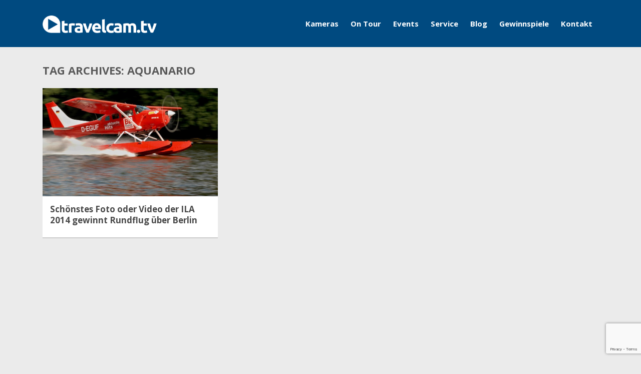

--- FILE ---
content_type: text/html; charset=UTF-8
request_url: https://www.travelcam.tv/schlagwort/aquanario/
body_size: 28879
content:
<!DOCTYPE html><html dir="ltr" lang="de"
prefix="og: https://ogp.me/ns#" ><head><link rel="stylesheet" href="//fonts.googleapis.com/css?family=Open+Sans%3A400%2C300%7COpen+Sans%3A400%2C300%2C700%2C800" /><link rel='stylesheet' id='font-awesome-css'  href='https://netdna.bootstrapcdn.com/font-awesome/4.7.0/css/font-awesome.css?ver=5.5.17' type='text/css' media='all' /><link rel='stylesheet' id='playmag-fonticons-css'  href='https://maxcdn.bootstrapcdn.com/font-awesome/4.1.0/css/font-awesome.min.css?ver=1.0' type='text/css' media='all' /><link rel='stylesheet' id='playmag-slick-css'  href='https://cdn.jsdelivr.net/jquery.slick/1.3.6/slick.css?ver=1.0' type='text/css' media='all' /><link rel="stylesheet" href="https://www.travelcam.tv/wp-content/cache/min/1/c79d9fc0bcbb3848eb9dbbc5c3668add.css" data-minify="1"/><script src="https://use.fontawesome.com/8f067c8f7a.js"></script><script async src="//pagead2.googlesyndication.com/pagead/js/adsbygoogle.js"></script><script type='text/javascript' src='https://cdn.jsdelivr.net/jquery.slick/1.3.6/slick.min.js?ver=1.0' id='playmag-slick-js'></script><script type='text/javascript' src='https://www.google.com/recaptcha/api.js?render=6Lebqa0UAAAAALW72NqybNFj6HHuoq5wgIGKCdX9&#038;ver=3.0' id='google-recaptcha-js'></script><script src="https://www.travelcam.tv/wp-content/cache/min/1/1ebb57c0e019623e9426239335098e6e.js" data-minify="1"></script> <meta charset="UTF-8"><meta name="viewport" content="width=device-width, initial-scale=1, maximum-scale=1"><link rel="profile" href="http://gmpg.org/xfn/11"><link rel="pingback" href=""><link rel="apple-touch-icon" href="https://www.travelcam.tv/wp-content/themes/travelcam/apple-touch-icon.png"/><link rel="shortcut icon" href="https://www.travelcam.tv/favicon.ico" type="image/x-icon" /><title>Aquanario | travelcam.tv</title><meta name="robots" content="max-image-preview:large" /><link rel="canonical" href="https://www.travelcam.tv/schlagwort/aquanario/" /><meta name="generator" content="All in One SEO (AIOSEO) 4.3.9" /> <script type="application/ld+json" class="aioseo-schema">{"@context":"https:\/\/schema.org","@graph":[{"@type":"BreadcrumbList","@id":"https:\/\/www.travelcam.tv\/schlagwort\/aquanario\/#breadcrumblist","itemListElement":[{"@type":"ListItem","@id":"https:\/\/www.travelcam.tv\/#listItem","position":1,"item":{"@type":"WebPage","@id":"https:\/\/www.travelcam.tv\/","name":"Startseite","url":"https:\/\/www.travelcam.tv\/"},"nextItem":"https:\/\/www.travelcam.tv\/schlagwort\/aquanario\/#listItem"},{"@type":"ListItem","@id":"https:\/\/www.travelcam.tv\/schlagwort\/aquanario\/#listItem","position":2,"item":{"@type":"WebPage","@id":"https:\/\/www.travelcam.tv\/schlagwort\/aquanario\/","name":"Aquanario","url":"https:\/\/www.travelcam.tv\/schlagwort\/aquanario\/"},"previousItem":"https:\/\/www.travelcam.tv\/#listItem"}]},{"@type":"CollectionPage","@id":"https:\/\/www.travelcam.tv\/schlagwort\/aquanario\/#collectionpage","url":"https:\/\/www.travelcam.tv\/schlagwort\/aquanario\/","name":"Aquanario | travelcam.tv","inLanguage":"de-DE","isPartOf":{"@id":"https:\/\/www.travelcam.tv\/#website"},"breadcrumb":{"@id":"https:\/\/www.travelcam.tv\/schlagwort\/aquanario\/#breadcrumblist"}},{"@type":"Organization","@id":"https:\/\/www.travelcam.tv\/#organization","name":"travelcam.tv","url":"https:\/\/www.travelcam.tv\/"},{"@type":"WebSite","@id":"https:\/\/www.travelcam.tv\/#website","url":"https:\/\/www.travelcam.tv\/","name":"travelcam.tv","inLanguage":"de-DE","publisher":{"@id":"https:\/\/www.travelcam.tv\/#organization"}}]}</script> <meta property="twitter:card" content="summary_large_image" /><meta property="twitter:site" content="@travelcamtv" /><link rel='dns-prefetch' href='//www.travelcam.tv' /><link rel='dns-prefetch' href='//cdn.jsdelivr.net' /><link rel='dns-prefetch' href='//www.google.com' /><link rel='dns-prefetch' href='//fonts.googleapis.com' /><link rel='dns-prefetch' href='//netdna.bootstrapcdn.com' /><link rel='dns-prefetch' href='//maxcdn.bootstrapcdn.com' /><link rel='dns-prefetch' href='//s.w.org' /><link rel='preconnect' href='https://fonts.gstatic.com' crossorigin /><link rel="alternate" type="application/rss+xml" title="travelcam.tv &raquo; Feed" href="https://www.travelcam.tv/feed/" /><link rel="alternate" type="application/rss+xml" title="travelcam.tv &raquo; Aquanario Schlagwort-Feed" href="https://www.travelcam.tv/schlagwort/aquanario/feed/" />  <script src="//www.googletagmanager.com/gtag/js?id=UA-38942125-1"  data-cfasync="false" data-wpfc-render="false" type="text/javascript" async></script> <script data-cfasync="false" data-wpfc-render="false" type="text/javascript">var em_version = '7.16';
				var em_track_user = true;
				var em_no_track_reason = '';
				
								var disableStrs = [
															'ga-disable-UA-38942125-1',
									];

				/* Function to detect opted out users */
				function __gtagTrackerIsOptedOut() {
					for (var index = 0; index < disableStrs.length; index++) {
						if (document.cookie.indexOf(disableStrs[index] + '=true') > -1) {
							return true;
						}
					}

					return false;
				}

				/* Disable tracking if the opt-out cookie exists. */
				if (__gtagTrackerIsOptedOut()) {
					for (var index = 0; index < disableStrs.length; index++) {
						window[disableStrs[index]] = true;
					}
				}

				/* Opt-out function */
				function __gtagTrackerOptout() {
					for (var index = 0; index < disableStrs.length; index++) {
						document.cookie = disableStrs[index] + '=true; expires=Thu, 31 Dec 2099 23:59:59 UTC; path=/';
						window[disableStrs[index]] = true;
					}
				}

				if ('undefined' === typeof gaOptout) {
					function gaOptout() {
						__gtagTrackerOptout();
					}
				}
								window.dataLayer = window.dataLayer || [];

				window.ExactMetricsDualTracker = {
					helpers: {},
					trackers: {},
				};
				if (em_track_user) {
					function __gtagDataLayer() {
						dataLayer.push(arguments);
					}

					function __gtagTracker(type, name, parameters) {
						if (!parameters) {
							parameters = {};
						}

						if (parameters.send_to) {
							__gtagDataLayer.apply(null, arguments);
							return;
						}

						if (type === 'event') {
							
														parameters.send_to = exactmetrics_frontend.ua;
							__gtagDataLayer(type, name, parameters);
													} else {
							__gtagDataLayer.apply(null, arguments);
						}
					}

					__gtagTracker('js', new Date());
					__gtagTracker('set', {
						'developer_id.dNDMyYj': true,
											});
															__gtagTracker('config', 'UA-38942125-1', {"forceSSL":"true"} );
										window.gtag = __gtagTracker;										(function () {
						/* https://developers.google.com/analytics/devguides/collection/analyticsjs/ */
						/* ga and __gaTracker compatibility shim. */
						var noopfn = function () {
							return null;
						};
						var newtracker = function () {
							return new Tracker();
						};
						var Tracker = function () {
							return null;
						};
						var p = Tracker.prototype;
						p.get = noopfn;
						p.set = noopfn;
						p.send = function () {
							var args = Array.prototype.slice.call(arguments);
							args.unshift('send');
							__gaTracker.apply(null, args);
						};
						var __gaTracker = function () {
							var len = arguments.length;
							if (len === 0) {
								return;
							}
							var f = arguments[len - 1];
							if (typeof f !== 'object' || f === null || typeof f.hitCallback !== 'function') {
								if ('send' === arguments[0]) {
									var hitConverted, hitObject = false, action;
									if ('event' === arguments[1]) {
										if ('undefined' !== typeof arguments[3]) {
											hitObject = {
												'eventAction': arguments[3],
												'eventCategory': arguments[2],
												'eventLabel': arguments[4],
												'value': arguments[5] ? arguments[5] : 1,
											}
										}
									}
									if ('pageview' === arguments[1]) {
										if ('undefined' !== typeof arguments[2]) {
											hitObject = {
												'eventAction': 'page_view',
												'page_path': arguments[2],
											}
										}
									}
									if (typeof arguments[2] === 'object') {
										hitObject = arguments[2];
									}
									if (typeof arguments[5] === 'object') {
										Object.assign(hitObject, arguments[5]);
									}
									if ('undefined' !== typeof arguments[1].hitType) {
										hitObject = arguments[1];
										if ('pageview' === hitObject.hitType) {
											hitObject.eventAction = 'page_view';
										}
									}
									if (hitObject) {
										action = 'timing' === arguments[1].hitType ? 'timing_complete' : hitObject.eventAction;
										hitConverted = mapArgs(hitObject);
										__gtagTracker('event', action, hitConverted);
									}
								}
								return;
							}

							function mapArgs(args) {
								var arg, hit = {};
								var gaMap = {
									'eventCategory': 'event_category',
									'eventAction': 'event_action',
									'eventLabel': 'event_label',
									'eventValue': 'event_value',
									'nonInteraction': 'non_interaction',
									'timingCategory': 'event_category',
									'timingVar': 'name',
									'timingValue': 'value',
									'timingLabel': 'event_label',
									'page': 'page_path',
									'location': 'page_location',
									'title': 'page_title',
								};
								for (arg in args) {
																		if (!(!args.hasOwnProperty(arg) || !gaMap.hasOwnProperty(arg))) {
										hit[gaMap[arg]] = args[arg];
									} else {
										hit[arg] = args[arg];
									}
								}
								return hit;
							}

							try {
								f.hitCallback();
							} catch (ex) {
							}
						};
						__gaTracker.create = newtracker;
						__gaTracker.getByName = newtracker;
						__gaTracker.getAll = function () {
							return [];
						};
						__gaTracker.remove = noopfn;
						__gaTracker.loaded = true;
						window['__gaTracker'] = __gaTracker;
					})();
									} else {
										console.log("");
					(function () {
						function __gtagTracker() {
							return null;
						}

						window['__gtagTracker'] = __gtagTracker;
						window['gtag'] = __gtagTracker;
					})();
									}</script> <style type="text/css">img.wp-smiley,img.emoji{display:inline !important;border:none !important;box-shadow:none !important;height:1em !important;width:1em !important;margin:0
.07em !important;vertical-align:-0.1em !important;background:none !important;padding:0
!important}</style><style id='rs-plugin-settings-inline-css' type='text/css'>.tp-caption
a{color:#fff !important;text-shadow:none;text-transform:uppercase;font-size:21px;letter-spacing:2px;font-family:'proxima_nova_thextrabold';-webkit-transition:all 0.2s ease-out;-moz-transition:all 0.2s ease-out;-o-transition:all 0.2s ease-out;-ms-transition:all 0.2s ease-out}.tp-caption a:hover{color:#1cbbb4 !important}</style><link rel='stylesheet' id='woocommerce-smallscreen-css'  href='https://www.travelcam.tv/wp-content/plugins/woocommerce/assets/css/woocommerce-smallscreen.css?ver=3.8.3' type='text/css' media='only screen and (max-width: 768px)' /><style id='woocommerce-inline-inline-css' type='text/css'>.woocommerce form .form-row
.required{visibility:visible}</style><style id='mr-frontend-style-inline-css' type='text/css'>.mr-star-hover{color:#ffba00 !important}.mr-star-full,.mr-star-half,.mr-star-empty{color:#ffd700}.mr-error{color:#EC6464}</style> <script data-cfasync="false" data-wpfc-render="false" type="text/javascript" id='exactmetrics-frontend-script-js-extra'>/*  */
var exactmetrics_frontend = {"js_events_tracking":"true","download_extensions":"zip,mp3,mpeg,pdf,docx,pptx,xlsx,rar","inbound_paths":"[{\"path\":\"\\\/go\\\/\",\"label\":\"affiliate\"},{\"path\":\"\\\/recommend\\\/\",\"label\":\"affiliate\"}]","home_url":"https:\/\/www.travelcam.tv","hash_tracking":"false","ua":"UA-38942125-1","v4_id":""};/*  */</script> <script type='text/javascript' id='wpdreams-ajaxsearchpro-js-extra'>/*  */
var ajaxsearchpro = {"ajaxurl":"https:\/\/www.travelcam.tv\/wp-admin\/admin-ajax.php","backend_ajaxurl":"https:\/\/www.travelcam.tv\/wp-admin\/admin-ajax.php"};
/*  */</script> <script type='text/javascript' id='fvp-frontend-js-extra'>/*  */
var fvpdata = {"ajaxurl":"https:\/\/www.travelcam.tv\/wp-admin\/admin-ajax.php","nonce":"e859e13c19","fitvids":"1","dynamic":"","overlay":"","opacity":"0.75","color":"b","width":"640"};
/*  */</script> <script type='text/javascript' id='flow-flow-plugin-script-js-extra'>/*  */
var FlowFlowOpts = {"streams":{},"open_in_new":"nope","filter_all":"Alle","filter_search":"Suchen","expand_text":"Erweitern","collapse_text":"Reduzieren","posted_on":"Ver\u00f6ffentlicht auf","show_more":"Mehr anzeigen","date_style":"agoStyleDate","dates":{"Yesterday":"Gestern","s":"s","m":"m","h":"h","ago":"her","months":["Jan","Feb","M\u00e4rz","April","Mai","Juni","Juli","Aug","Sep","Okt","Nov","Dez"]},"lightbox_navigate":"Navigiere mit den Pfeiltasten","server_time":"1765897706","forceHTTPS":"nope","isAdmin":"","ajaxurl":"https:\/\/www.travelcam.tv\/wp-admin\/admin-ajax.php","isLog":"","plugin_base":"https:\/\/www.travelcam.tv\/wp-content\/plugins\/flow-flow","plugin_ver":"2.10.14"};
/*  */</script> <link rel="https://api.w.org/" href="https://www.travelcam.tv/wp-json/" /><link rel="alternate" type="application/json" href="https://www.travelcam.tv/wp-json/wp/v2/tags/106" /><link rel="EditURI" type="application/rsd+xml" title="RSD" href="https://www.travelcam.tv/xmlrpc.php?rsd" /><meta name="generator" content="WordPress 5.5.17" /><meta name="generator" content="WooCommerce 3.8.3" /><meta name="framework" content="Redux 4.1.24" /><meta name="generator" content="Site Kit by Google 1.102.0" /><meta name="google-site-verification" content="s1QCbLKH3qCnq6rPYogqlWtUy_xiEfvLoEWyT8G9NzM" /><meta name="google-site-verification" content="XvXoVsH_MTu3qZcV-Y8soT_Nmez341_kOqPn4VYp0Tk" /> <noscript><style>.woocommerce-product-gallery{opacity:1 !important}</style></noscript> <script type="text/javascript">var essb_settings = {"ajax_url":"https:\/\/www.travelcam.tv\/wp-admin\/admin-ajax.php","essb3_nonce":"dd2dc2c528","essb3_plugin_url":"https:\/\/www.travelcam.tv\/wp-content\/plugins\/easy-social-share-buttons","essb3_facebook_total":false,"essb3_admin_ajax":false,"essb3_internal_counter":false,"essb3_stats":true,"essb3_ga":false,"essb3_ga_mode":"simple","essb3_counter_button_min":0,"essb3_counter_total_min":0,"blog_url":"https:\/\/www.travelcam.tv\/","ajax_type":"wp","essb3_postfloat_stay":false,"essb3_no_counter_mailprint":false,"essb3_single_ajax":false,"twitter_counter":"self","post_id":1139};</script> <style></style><style id="mag_options-dynamic-css" title="dynamic-css" class="redux-options-output">body,blockquote > div,
blockquote span,.google-map-holder.single-page-header .title-section span,.widget-title,.sidebar-side a .side-content h1,.sidebar-side a .side-content span,.search-form label, #searchform label,.section-posts a .description-holder > div,.view-more a,ul.footer-socials li a,.cat-wrapp.post-cat .post-infs .auth-infs,.slider-section .slick-slide > div .content-hold h2,.vid-wrapper .featured-video a h5,.vid-wrapper .featured-video a span,.top-faces .about-faces h4,.brand-assets h5,#mag-tabs .mag-tabs_container a > span span.tab-title, #mag-tabs .mag-tabs_container a > span span.tab-cat,.featured-post-hold a .gradient span,.topic-holder .topic-author span,.topic-hot h4,.topic-hot a div h2,.topic-hot a div span,#masonry-posts .item .author-post > div,.item-posts .item .author-post > div,.review-holder > a > div .author-place > div p,.review-holder.search-result a > div div p,.featured-topic .featured-info span,.woocommerce div.product .product_title,.page-content-wrapper form
label{font-family:"Open Sans",'Arial Black',Gadget,sans-serif;font-weight:400;font-display:swap}blockquote h4,.page-content-wrapper h1, .page-content-wrapper h2, .page-content-wrapper h3, .page-content-wrapper h4, .page-content-wrapper h5, .page-content-wrapper h6,.search-form input[type="submit"], .reviews-wrapper form input[type="submit"], #searchform input[type="submit"],.button-gray,.red-title,.mag-button,.hot-new p,.dash-menu li a,.header-three .nav-bar ul > li a,.header-white ul li a,.main-nav ul li a,.section-image a .overlay div,.links-wrapper .l-wrapp a,.footer-widget > h3,.result-title,.copyright-section p,.cat-wrapp.wrapp-main .overlay div,.parallax-button,.vid-wrapper .col-lg-12 h1,.featured-gallery a .gall-title,.featured-gallery a .gall-counter,.featured-gallery a .gall-content h2,.latest-gallery .gall-counter,.latest-gallery .gall-content h2,.featured-post-hold a .gradient h1,.widget_wpb_widget_playmag_toggle_bar h4,.widget_wpb_widget_playmag_toggle_bar .load-more-posts a,#masonry-posts .item .masonry-content span,#masonry-posts .item .masonry-content h2,.item-posts .item .masonry-content span,.item-posts .item .masonry-content h2,#masonry-container .element.w2 > div .content-sec h2,#masonry-container .element.w2 > div .content-sec span,#masonry-container .element.news-el > div span,#masonry-container .element.news-el > div h2,#masonry-container .element .content-sec h2,.review-holder > a > div .rating-place div,.review-holder .review-desc h4,.author-container .about-author h4,.info-button,.product-hover span,.page-content-wrapper form input[type="submit"]{font-family:"Open Sans",Arial,Helvetica,sans-serif;font-weight:700;font-display:swap}h1, h2, h3, h4, h5, h6, .h1, .h2, .h3, .h4, .h5, .h6,.parallax-section
p{font-family:"Open Sans",Arial,Helvetica,sans-serif;font-weight:400;font-display:swap}.google-map-holder.single-page-header .title-section h1,.page-heading h1,.top-faces .faces a .gradient span,.top-faces .faces a .gradient h5,.error-container .circle > div p,.error-container .circle > div a,.featured-topic h1,.single-product .summary
.price{font-family:"Open Sans",Arial,Helvetica,sans-serif;font-weight:700;font-display:swap}a,.dash-menu li a:hover,.main-nav ul li a:hover,.copyright-section p a:hover,ul.footer-socials li a:hover,.pagination > li > a:hover, .pagination > li > a:focus, .pagination > li > span:hover, .pagination > li > span:focus,.pagination > li > a, .pagination > li > span,.widget_wpb_widget_playmag_toggle_bar a:hover,.woocommerce ul.products li.product .price, .woocommerce-page ul.products li.product .price,.playmag-add-to-cart:hover,.latest-gallery:hover h2 a, .latest-gallery:hover p,.featured-gallery a:hover .gall-content h2, .featured-gallery a:hover .gall-content p,.post-offset > a:hover .hover-wrapper > div span,.view-more a:hover,.slider-section .slick-slide > div .content-hold h2 a:hover,.vid-wrapper .featured-video a:hover h5, .vid-wrapper .featured-video a:hover span,.topic-hot a:hover h2, .hot-topics-wrapp .topic-hot.recipes-wrapp a:hover h2,.topic-hot a div span,#masonry-container .element.news-el > div h2 a:hover,#masonry-posts .item .masonry-content h2 a:hover,#masonry-container .element .content-sec h2 a:hover,.topic-hot a:hover, .upsells.products .woocommerce-page a.button:hover,.footer-widget li a:hover{color:#003D70}</style><meta data-pso-pv="1.2.1" data-pso-pt="archive" data-pso-th="429077ce13ebb2d0b13db585bb8786d9"><script pagespeed_no_defer="" data-pso-version="20161208_000714">window.dynamicgoogletags={config:[]};dynamicgoogletags.config=["ca-pub-2413293319148549",[[[["DIV",,,["big-footer"]],["110px","10px",1],0,[3],"6208705312",0]]],[[[[,[[20,20]],,34,1,1]],[[["BODY",0,,[]],["10px","10px",1],1,[4],,0,,,2],[["DIV",,,["header-main"]],["10px","10px",1],1,[4],,0,,,3],[["DIV",,,["header-main"]],["10px","10px",1],2,[2],,0,,,3],[["DIV",,,["header-main"]],["35px","10px",1],3,[2],,0,,,3],[["DIV",,,["big-footer"]],["70px","10px",1],0,[0],,0,,,3],[["DIV",,,["links-wrapper"]],["10px","10px",1],0,[1],,0,,,6],[["DIV",,,["links-wrapper"]],["10px","10px",1],1,[1],,0,,,6],[["DIV",,,["links-wrapper"]],["10px","10px",1],2,[1],,0,,,6],[["DIV",,,["links-wrapper"]],["10px","10px",1],3,[1],,0,,,6],[["DIV",,,["textwidget"]],["10px","10px",1],3,[1],,0,,,6],[["DIV",,,["aktt_tweets"]],["10px","10px",1],3,[3],,0,,,6],[["DIV",,,["probox"]],["10px","10px",1],3,[3],,0,,,7],[["DIV",,,["big-footer"]],["10px","10px",1],2,[5],,0,,,3],[["BODY",0,,[]],["10px","10px",1],2,[5],,0,,,2],[["DIV",0,,["footer-widget"],1],["10px","10px",0],0,[0],,0],[["DIV",0,,["footer-widget"],2],["10px","10px",0],0,[0],,0],[["DIV",0,,["footer-widget"],-1],["10px","20px",0],3,[0],,0,,,7],[["DIV",1,,["footer-widget"],1],["10px","10px",0],0,[0],,0],[["DIV",1,,["footer-widget"],2],["10px","10px",0],0,[0],,0],[["DIV",1,,["footer-widget"],-1],["10px","10px",0],3,[0],,0,,,8],[["DIV",2,,["footer-widget"],1],["10px","10px",0],0,[0],,0],[["DIV",2,,["footer-widget"],2],["10px","10px",0],0,[0],,0],[["DIV",2,,["footer-widget"],-1],["10px","10px",0],3,[0],,0],[["DIV",,,["pagination-wrap"]],["20px","30px",1],0,[1],,0,,,6],[["DIV",,,["pagination-wrap"]],["10px","20px",1],3,[1],,0,,,6],[["DIV",0,,["footer-widget"],3],["10px","10px",0],0,[0],,0],[["DIV",1,,["footer-widget"],3],["10px","10px",0],0,[0],,0],[["DIV",2,,["footer-widget"],3],["10px","10px",0],0,[0],,0]],["7589536919","9066270116","1543003318","1969015316","3445748518"],["DIV",,,["footer-widget"]],"20161208_040724"]],"WordPressArchive","5879131311",,0.01,,[,1482881904263],0.01,1,,,"http://relaunch.travelcam.tv"];(function(){var h=this,aa=function(a){var b=typeof a;if("object"==b)if(a){if(a instanceof Array)return"array";if(a instanceof Object)return b;var c=Object.prototype.toString.call(a);if("[object Window]"==c)return"object";if("[object Array]"==c||"number"==typeof a.length&&"undefined"!=typeof a.splice&&"undefined"!=typeof a.propertyIsEnumerable&&!a.propertyIsEnumerable("splice"))return"array";if("[object Function]"==c||"undefined"!=typeof a.call&&"undefined"!=typeof a.propertyIsEnumerable&&!a.propertyIsEnumerable("call"))return"function"}else return"null";
else if("function"==b&&"undefined"==typeof a.call)return"object";return b},n=function(a){return"number"==typeof a},ba=function(a,b,c){return a.call.apply(a.bind,arguments)},ca=function(a,b,c){if(!a)throw Error();if(2<arguments.length){var d=Array.prototype.slice.call(arguments,2);return function(){var c=Array.prototype.slice.call(arguments);Array.prototype.unshift.apply(c,d);return a.apply(b,c)}}return function(){return a.apply(b,arguments)}},da=function(a,b,c){da=Function.prototype.bind&&-1!=Function.prototype.bind.toString().indexOf("native code")?
ba:ca;return da.apply(null,arguments)},ea=function(a,b){var c=Array.prototype.slice.call(arguments,1);return function(){var b=c.slice();b.push.apply(b,arguments);return a.apply(this,b)}},fa=Date.now||function(){return+new Date},r=function(a,b){function c(){}c.prototype=b.prototype;a.La=b.prototype;a.prototype=new c;a.prototype.constructor=a;a.Na=function(a,c,f){for(var d=Array(arguments.length-2),e=2;e<arguments.length;e++)d[e-2]=arguments[e];return b.prototype[c].apply(a,d)}};var ga=String.prototype.trim?function(a){return a.trim()}:function(a){return a.replace(/^[\s\xa0]+|[\s\xa0]+$/g,"")},ha=function(a,b){return a<b?-1:a>b?1:0},ia=function(a){return String(a).replace(/\-([a-z])/g,function(a,c){return c.toUpperCase()})};var ja=Array.prototype.map?function(a,b,c){return Array.prototype.map.call(a,b,c)}:function(a,b,c){for(var d=a.length,e=Array(d),f="string"==typeof a?a.split(""):a,g=0;g<d;g++)g in f&&(e[g]=b.call(c,f[g],g,a));return e};var la=function(a){ka();this.enabled=Math.random()<a;this.events=[]},ka=h.performance&&h.performance.now?da(h.performance.now,h.performance):fa;la.prototype.install=function(a){a=a||window;a.google_js_reporting_queue=a.google_js_reporting_queue||[];this.events=a.google_js_reporting_queue};var ma=function(a){ma[" "](a);return a};ma[" "]=function(){};var oa=function(a,b){var c=na;Object.prototype.hasOwnProperty.call(c,a)||(c[a]=b(a))};var qa=function(){var a=pa;try{var b;if(b=!!a&&null!=a.location.href)a:{try{ma(a.foo);b=!0;break a}catch(c){}b=!1}return b}catch(c){return!1}},ra=function(a,b){for(var c in a)Object.prototype.hasOwnProperty.call(a,c)&&b.call(void 0,a[c],c,a)};(function(){var a=!1;try{var b=Object.defineProperty({},"passive",{get:function(){a=!0}});window.addEventListener("test",null,b)}catch(c){}return a})();var sa=function(a,b,c,d,e){this.ga=c||4E3;this.H=a||"&";this.sa=b||",$";this.R=void 0!==d?d:"trn";this.Ma=e||null;this.ra=!1;this.T={};this.Ea=0;this.L=[]},va=function(a,b,c,d){b=b+"//"+c+d;var e=ta(a)-d.length-0;if(0>e)return"";a.L.sort(function(a,b){return a-b});d=null;c="";for(var f=0;f<a.L.length;f++)for(var g=a.L[f],k=a.T[g],m=0;m<k.length;m++){if(!e){d=null==d?g:d;break}var l=ua(k[m],a.H,a.sa);if(l){l=c+l;if(e>=l.length){e-=l.length;b+=l;c=a.H;break}else a.ra&&(c=e,l[c-1]==a.H&&--c,b+=l.substr(0,
c),c=a.H,e=0);d=null==d?g:d}}f="";a.R&&null!=d&&(f=c+a.R+"="+(a.Ma||d));return b+f+""},ta=function(a){if(!a.R)return a.ga;var b=1,c;for(c in a.T)b=c.length>b?c.length:b;return a.ga-a.R.length-b-a.H.length-1},ua=function(a,b,c,d,e){var f=[];ra(a,function(a,k){(a=wa(a,b,c,d,e))&&f.push(k+"="+a)});return f.join(b)},wa=function(a,b,c,d,e){if(null==a)return"";b=b||"&";c=c||",$";"string"==typeof c&&(c=c.split(""));if(a instanceof Array){if(d=d||0,d<c.length){for(var f=[],g=0;g<a.length;g++)f.push(wa(a[g],
b,c,d+1,e));return f.join(c[d])}}else if("object"==typeof a)return e=e||0,2>e?encodeURIComponent(ua(a,b,c,d,e+1)):"...";return encodeURIComponent(String(a))};var za=function(a,b,c,d){var e=xa;if((c?e.Ja:Math.random())<(d||e.ua))try{var f;b instanceof sa?f=b:(f=new sa,ra(b,function(a,b){var c=f,d=c.Ea++,e={};e[b]=a;a=[e];c.L.push(d);c.T[d]=a}));var g=va(f,e.Ha,e.wa,e.Ga+a+"&");g&&ya(g)}catch(k){}},ya=function(a){h.google_image_requests||(h.google_image_requests=[]);var b=h.document.createElement("img");b.src=a;h.google_image_requests.push(b)};var t;a:{var Aa=h.navigator;if(Aa){var Ba=Aa.userAgent;if(Ba){t=Ba;break a}}t=""}var u=function(a){return-1!=t.indexOf(a)};var Ca=u("Opera"),v=u("Trident")||u("MSIE"),Da=u("Edge"),Ea=u("Gecko")&&!(-1!=t.toLowerCase().indexOf("webkit")&&!u("Edge"))&&!(u("Trident")||u("MSIE"))&&!u("Edge"),Fa=-1!=t.toLowerCase().indexOf("webkit")&&!u("Edge"),Ga=function(){var a=h.document;return a?a.documentMode:void 0},Ha;
a:{var Ia="",Ja=function(){var a=t;if(Ea)return/rv\:([^\);]+)(\)|;)/.exec(a);if(Da)return/Edge\/([\d\.]+)/.exec(a);if(v)return/\b(?:MSIE|rv)[: ]([^\);]+)(\)|;)/.exec(a);if(Fa)return/WebKit\/(\S+)/.exec(a);if(Ca)return/(?:Version)[ \/]?(\S+)/.exec(a)}();Ja&&(Ia=Ja?Ja[1]:"");if(v){var Ka=Ga();if(null!=Ka&&Ka>parseFloat(Ia)){Ha=String(Ka);break a}}Ha=Ia}
var La=Ha,na={},Ma=function(a){oa(a,function(){for(var b=0,c=ga(String(La)).split("."),d=ga(String(a)).split("."),e=Math.max(c.length,d.length),f=0;0==b&&f<e;f++){var g=c[f]||"",k=d[f]||"";do{g=/(\d*)(\D*)(.*)/.exec(g)||["","","",""];k=/(\d*)(\D*)(.*)/.exec(k)||["","","",""];if(0==g[0].length&&0==k[0].length)break;b=ha(0==g[1].length?0:parseInt(g[1],10),0==k[1].length?0:parseInt(k[1],10))||ha(0==g[2].length,0==k[2].length)||ha(g[2],k[2]);g=g[3];k=k[3]}while(0==b)}return 0<=b})},Na;var Oa=h.document;
Na=Oa&&v?Ga()||("CSS1Compat"==Oa.compatMode?parseInt(La,10):5):void 0;var x=function(){},Pa="function"==typeof Uint8Array,z=function(a,b,c){a.a=null;b||(b=[]);a.Pa=void 0;a.M=-1;a.l=b;a:{if(a.l.length){b=a.l.length-1;var d=a.l[b];if(d&&"object"==typeof d&&"array"!=aa(d)&&!(Pa&&d instanceof Uint8Array)){a.P=b-a.M;a.G=d;break a}}a.P=Number.MAX_VALUE}a.Oa={};if(c)for(b=0;b<c.length;b++)d=c[b],d<a.P?(d+=a.M,a.l[d]=a.l[d]||y):a.G[d]=a.G[d]||y},y=[],A=function(a,b){if(b<a.P){b+=a.M;var c=a.l[b];return c===y?a.l[b]=[]:c}c=a.G[b];return c===y?a.G[b]=[]:c},Ra=function(a){a=
A(Qa,a);return null==a?a:+a},B=function(a,b,c){b<a.P?a.l[b+a.M]=c:a.G[b]=c},C=function(a,b,c){a.a||(a.a={});if(!a.a[c]){var d=A(a,c);d&&(a.a[c]=new b(d))}return a.a[c]},D=function(a,b,c){a.a||(a.a={});if(!a.a[c]){for(var d=A(a,c),e=[],f=0;f<d.length;f++)e[f]=new b(d[f]);a.a[c]=e}b=a.a[c];b==y&&(b=a.a[c]=[]);return b},Sa=function(a,b,c){a.a||(a.a={});c=c||[];for(var d=[],e=0;e<c.length;e++)d[e]=E(c[e]);a.a[b]=c;B(a,b,d)},Ta=function(a){if(a.a)for(var b in a.a){var c=a.a[b];if("array"==aa(c))for(var d=
0;d<c.length;d++)c[d]&&E(c[d]);else c&&E(c)}},E=function(a){Ta(a);return a.l};x.prototype.toString=function(){Ta(this);return this.l.toString()};var Ua=function(a){var b;if("array"==aa(a)){for(var c=Array(a.length),d=0;d<a.length;d++)null!=(b=a[d])&&(c[d]="object"==typeof b?Ua(b):b);return c}if(Pa&&a instanceof Uint8Array)return new Uint8Array(a);c={};for(d in a)null!=(b=a[d])&&(c[d]="object"==typeof b?Ua(b):b);return c};var Va;if(!(Va=!Ea&&!v)){var Wa;if(Wa=v)Wa=9<=Number(Na);Va=Wa}Va||Ea&&Ma("1.9.1");v&&Ma("9");var F=function(a,b,c,d){this.top=a;this.right=b;this.bottom=c;this.left=d};F.prototype.floor=function(){this.top=Math.floor(this.top);this.right=Math.floor(this.right);this.bottom=Math.floor(this.bottom);this.left=Math.floor(this.left);return this};var Xa=document,Ya=window;var Za=!!window.google_async_iframe_id,pa=Za&&window.parent||window;var xa,$a=new la(1);xa=new function(){this.Ha="http:"===Ya.location.protocol?"http:":"https:";this.wa="pagead2.googlesyndication.com";this.Ga="/pagead/gen_204?id=";this.ua=.01;this.Ja=Math.random()};$a.install(function(){if(Za&&!qa()){var a="."+Xa.domain;try{for(;2<a.split(".").length&&!qa();)Xa.domain=a=a.substr(a.indexOf(".")+1),pa=window.parent}catch(b){}qa()||(pa=window)}return pa}());var G=function(a){this.ja={};this.ja.c=a;this.o=[];this.u=null;this.v=[];this.ba=0};G.prototype.g=function(a){for(var b=0;b<this.o.length;b++)if(this.o[b]==a)return this;this.o.push(a);return this};var ab=function(a,b){a.u=a.u?a.u:b;return a};G.prototype.C=function(a){for(var b=0;b<this.v.length;b++)if(this.v[b]==a)return this;this.v.push(a);return this};
G.prototype.getData=function(a){var b=this.ja,c={},d;for(d in b)c[d]=b[d];0<this.ba&&(c.t=this.ba);c.err=this.o.join();c.warn=this.v.join();if(this.u){c.excp_n=this.u.name;c.excp_m=this.u.message&&this.u.message.substring(0,512);if(b=this.u.stack){d=this.u.stack;try{-1==d.indexOf("")&&(d="\n"+d);for(var e;d!=e;)e=d,d=d.replace(/((https?:\/..*\/)[^\/:]*:\d+(?:.|\n)*)\2/,"$1");b=d.replace(/\n */g,"\n")}catch(f){b=""}}c.excp_s=b}c.w=0<a.innerWidth?a.innerWidth:null;c.h=0<a.innerHeight?a.innerHeight:
null;return c};var cb=function(a,b){bb(a,a.za,a.V,b)},bb=function(a,b,c,d){var e=d.u;d=d.getData(a.K);a.Ba?(d.type=b,a.K.console.log(d),e&&a.K.console.error(e)):0<c&&(d.r=c,za(b,d,"jserror"!=b,c))};var H=function(a){return a.dynamicgoogletags=a.dynamicgoogletags||{}};var I=function(a){z(this,a,db)};r(I,x);var db=[4];I.prototype.getId=function(){return A(this,3)};var J=function(a){z(this,a,null)};r(J,x);var eb=function(a){z(this,a,null)};r(eb,x);var K=function(a){return C(a,I,1)},L=function(a){z(this,a,fb)};r(L,x);var fb=[1];L.prototype.i=function(){return D(this,eb,1)};L.prototype.la=function(a){Sa(this,1,a)};var M=function(a){z(this,a,gb)};r(M,x);var gb=[2];M.prototype.fa=function(){return A(this,3)};M.prototype.ma=function(a){B(this,3,a)};var hb=function(a){z(this,a,null)};r(hb,x);var N=function(a){z(this,a,ib)};r(N,x);var ib=[1,2,3];N.prototype.i=function(){return D(this,eb,2)};
N.prototype.la=function(a){Sa(this,2,a)};var O=function(a){z(this,a,jb)};r(O,x);var jb=[3];O.prototype.A=function(){return A(this,1)};O.prototype.D=function(){return C(this,L,2)};O.prototype.O=function(){return A(this,4)};O.prototype.fa=function(){return A(this,5)};O.prototype.ma=function(a){B(this,5,a)};O.prototype.N=function(){return C(this,kb,9)};var kb=function(a){z(this,a,null)};r(kb,x);var lb=function(a){this.m=a;this.oa=[]};lb.prototype.f=function(){return 0<D(this.m,N,3).length?D(this.m,N,3)[0]:null};var mb=function(a){var b=["adsbygoogle-placeholder"];a=a.className?a.className.split(/\s+/):[];for(var c={},d=0;d<a.length;++d)c[a[d]]=!0;for(d=0;d<b.length;++d)if(!c[b[d]])return!1;return!0};var nb=function(a,b){for(var c=0;c<b.length;c++){var d=b[c],e=ia(d.Qa);a[e]=d.value}},pb=function(a,b){b.setAttribute("data-adsbygoogle-status","reserved");b={element:b};ob(a).push(b)},ob=function(a){return a.adsbygoogle=a.adsbygoogle||[]};var qb=function(a,b){if(!a)return!1;a=b.getComputedStyle?b.getComputedStyle(a,null):a.currentStyle;if(!a)return!1;a=a.cssFloat||a.styleFloat;return"left"==a||"right"==a},rb=function(a){for(a=a.previousSibling;a&&1!=a.nodeType;)a=a.previousSibling;return a?a:null},sb=function(a){return!!a.nextSibling||!!a.parentNode&&sb(a.parentNode)};var tb=function(a,b){var c=a.length;if(null!=c)for(var d=0;d<c;d++)b.call(void 0,a[d],d)};var ub=function(a,b,c,d){this.Da=a;this.ha=b;this.ia=c;this.X=d};ub.prototype.query=function(a){var b=[];try{b=a.querySelectorAll(this.Da)}catch(f){}if(!b.length)return[];a=b;b=a.length;if(0<b){for(var c=Array(b),d=0;d<b;d++)c[d]=a[d];a=c}else a=[];n(this.ha)&&(b=this.ha,0>b&&(b+=a.length),a=0<=b&&b<a.length?[a[b]]:[]);if(n(this.ia)){b=[];for(c=0;c<a.length;c++){var d=vb(a[c]),e=this.ia;0>e&&(e+=d.length);0<=e&&e<d.length&&b.push(d[e])}a=b}return a=wb(this,a)};
var wb=function(a,b){if(null==a.X)return b;switch(a.X){case 1:return b.slice(1);case 2:return b.slice(0,b.length-1);case 3:return b.slice(1,b.length-1);case 0:return b;default:throw Error("Unknown ignore mode: "+a.X);}},vb=function(a){var b=[];tb(a.getElementsByTagName("p"),function(a){100<=xb(a)&&b.push(a)});return b},xb=function(a){if(3==a.nodeType)return a.length;if(1!=a.nodeType||"SCRIPT"==a.tagName)return 0;var b=0;tb(a.childNodes,function(a){b+=xb(a)});return b},yb=function(a){return 0==a.length||
isNaN(a[0])?a:"\\"+(30+parseInt(a[0],10))+" "+a.substring(1)};var zb=function(a,b){var c=0,d=A(a,6);if(void 0!==d)switch(d){case 0:c=1;break;case 1:c=2;break;case 2:c=3}var d=null,e=A(a,7);if(A(a,1)||a.getId()||0<A(a,4).length){var f=a.getId(),g=A(a,1),e=A(a,4),d=A(a,2);a=A(a,5);var k="";g&&(k+=g);f&&(k+="#"+yb(f));if(e)for(f=0;f<e.length;f++)k+="."+yb(e[f]);d=(e=k)?new ub(e,d,a,c):null}else e&&(d=new ub(e,A(a,2),A(a,5),c));return d?d.query(b||document):[]},Ab=function(a,b){if(a==b)return!0;if(!a||!b||A(a,1)!=A(b,1)||A(a,2)!=A(b,2)||a.getId()!=b.getId()||A(a,
7)!=A(b,7)||A(a,5)!=A(b,5)||A(a,6)!=A(b,6))return!1;a=A(a,4);b=A(b,4);if(a||b)if(a&&b&&a.length==b.length)for(var c=0;c<a.length;c++){if(a[c]!=b[c])return!1}else return!1;return!0};var Bb=function(a){a=a.document;return("CSS1Compat"==a.compatMode?a.documentElement:a.body)||{}},Db=function(a){return void 0===a.pageYOffset?(a.document.documentElement||a.document.body.parentNode||a.document.body).scrollTop:a.pageYOffset};var Eb=function(a,b){b=K(b);if(!b)return null;a=zb(b,a);return 0<a.length?a[0]:null},Gb=function(a,b){b=Fb(a,b,!0);return n(b)&&!(b<=Bb(a).clientHeight)},Hb=function(a,b){return a.body?b-a.body.getBoundingClientRect().top:b},Fb=function(a,b,c){if(!c||!n(A(b,8))){var d=Eb(a.document,b);if(d){var e=null!=C(b,J,2)?A(C(b,J,2),3):void 0;c=window.document.createElement("div");c.className="googlepublisherpluginad";var f=c.style;f.textAlign="center";f.width="100%";f.height="0px";f.clear=e?"both":"none";Ib(c,
d,A(b,3));d=c.getBoundingClientRect().top+Db(a);c.parentNode.removeChild(c);B(b,8,d)}}b=A(b,8);return n(b)?b-Db(a):null},Jb={0:0,1:1,2:2,3:3},Kb={0:"auto",1:"horizontal",2:"vertical",3:"rectangle"},Lb=function(a,b){a.sort(function(a,d){a=Fb(b,a,!0);a=n(a)?a:Number.POSITIVE_INFINITY;d=Fb(b,d,!0);d=n(d)?d:Number.POSITIVE_INFINITY;return a-d})},Ib=function(a,b,c){switch(Jb[c]){case 0:b.parentNode&&b.parentNode.insertBefore(a,b);break;case 3:if(c=b.parentNode){var d=b.nextSibling;if(d&&d.parentNode!=
c)for(;d&&8==d.nodeType;)d=d.nextSibling;c.insertBefore(a,d)}break;case 1:b.insertBefore(a,b.firstChild);break;case 2:b.appendChild(a)}if(1!=b.nodeType?0:"INS"==b.tagName&&mb(b))b.style.display="block"};var P=function(a){this.b=a;this.j=[];this.aa=0;this.o=[];this.v=[];this.W=null;this.ka=!1},Mb=function(a,b){a=C(a.f(),I,4);if(!(a&&b&&A(b,1)==A(a,1)&&b.getId()==a.getId()&&n(A(b,2))&&n(A(b,5))))return!1;a=A(a,4);b=A(b,4);if(a.length!=b.length)return!1;for(var c=0;c<a.length;++c)if(b[c]!=a[c])return!1;return!0},Nb=function(a){var b=n(void 0)?void 0:20,c=a.f(),d=c.i(),e=C(c,I,4);if(!(a.ka||0>=b)&&e&&0!=zb(e,a.b.document).length){a.ka=!0;for(var c=[],f=0;f<d.length;++f){var g=d[f],k=K(g);if(Mb(a,k)){var m=
A(k,2),k=A(k,5);null!=m&&null!=k&&0<=m&&0<=k&&(!c[m]||A(K(c[m]),5)<k)&&(c[m]=g)}}k=0;d=zb(e,a.b.document);for(m=0;m<c.length&&k<b;++m){var e=k,f=a,l=d[m],g=c[m],k=b-k,p=f.f().i(),q=0;if(l&&g){l=vb(l).length;switch(A(K(g),6)){case 0:case 1:--l;break;case 2:l-=2}for(var w=A(K(g),5)+1;w<l&&q<k;++w){var Cb=new g.constructor(Ua(E(g))),Hc=K(Cb);B(Hc,5,w);p.push(Cb);q++}}q&&f.f().la(p);k=e+q}}};P.prototype.g=function(a){for(var b=0;b<this.o.length;++b)if(this.o[b]==a)return;this.o.push(a)};
P.prototype.C=function(a){for(var b=0;b<this.v.length;++b)if(this.v[b]==a)return;this.v.push(a)};
var Ob=function(a,b,c){var d=Jb[A(b,3)],e=Eb(a.b.document,b);if(e){var f=K(b)?A(K(b),2):void 0,g;a:{g=a.b;if(null!=f)switch(d){case 0:g=qb(rb(e),g);break a;case 3:g=qb(e,g);break a;case 2:f=e.lastChild;g=qb(f?1==f.nodeType?f:rb(f):null,g);break a}g=!1}if(!g&&(c||2!=d||sb(e))&&(c=1==d||2==d?e:e.parentNode,!c||(1!=c.nodeType?0:"INS"==c.tagName&&mb(c))||!(0>=c.offsetWidth)))a:if(A(b,7))a.C(8);else{b:if(A(b,5))c=A(b,5);else{if(c=Q(a).f())if(c=A(c,3),a.aa<c.length){c=c[a.aa++];break b}a.g(4);c=null}if(null!=
c){B(b,7,!0);d=[];(g=a.O())&&d.push(g);g=Q(a).oa;for(f=0;f<g.length;++f)d.push(g[f]);n(A(b,9))&&d.push("pso-lv-"+A(b,9));var k=a.b.document;g=a.A();var f=A(b,6),f=null!=f?Kb[f]:f,m=C(b,J,2),l={};m&&(l.na=A(m,1),l.da=A(m,2),l.ta=!!A(m,3));var m=c,p=k.createElement("div"),q=p.style;q.textAlign="center";q.width="100%";q.height="auto";q.clear=l.ta?"both":"none";l.Fa&&nb(q,l.Fa);k=k.createElement("ins");q=k.style;q.display="block";q.margin="auto";q.backgroundColor="transparent";l.na&&(q.marginTop=l.na);
l.da&&(q.marginBottom=l.da);l.pa&&nb(q,l.pa);p.appendChild(k);k.setAttribute("data-ad-format",f?f:"auto");p.className="googlepublisherpluginad";k.className="adsbygoogle";k.setAttribute("data-ad-client",g);k.setAttribute("data-tag-origin","pso");m&&k.setAttribute("data-ad-slot",m);d.length&&k.setAttribute("data-ad-channel",d.join("+"));Ib(p,e,A(b,3));try{pb(a.b,k)}catch(w){A(b,5)!=c&&a.aa--;B(b,7,!1);a.C(6);p&&p.parentNode&&p.parentNode.removeChild(p);break a}a.j.push(p)}}}},Pb=function(a,b){for(var c=
Number.POSITIVE_INFINITY,d=0;d<a.j.length;++d)var e=a.j[d].getBoundingClientRect().top,f=a.j[d].getBoundingClientRect().bottom,c=Math.min(c,b<e?e-b:f<b?b-f:0);return c},Q=function(a){a=H(a.b).ps||null;if(!a)throw Error("No placementState");return a},Qb=function(a,b){var c=Q(a).m;if(!c||!c.A())return a.g(5),!1;c=D(c,N,3)[0];return c?A(c,3).length<b?(a.g(4),a.g(5),!1):!0:(a.g(5),!1)};P.prototype.A=function(){return Q(this).m.A()||""};P.prototype.O=function(){return Q(this).m.O()||void 0};
P.prototype.D=function(){return Q(this).m.D()||new L};P.prototype.f=function(){var a=Q(this).f();if(!a)throw Error("No mConfig");return a};var Rb=function(a){a=A(a.f(),6);return null!=a&&0<a};var Sb=function(){this.I=this.J=this.Z=null};var R=function(a){P.call(this,a)};r(R,P);R.prototype.apply=function(a){var b;(b=Q(this).m)&&b.A()&&b.D()?b=!0:(this.g(5),b=!1);if(b){b=this.D().i();for(var c=0;c<b.length;c++){var d=b[c];A(d,7)||Ob(this,d,a)}}};R.prototype.B=function(){return(0==this.D().i().length||0<this.j.length)&&0==this.o.length};var Tb=function(a){P.call(this,a);if(Qb(this,0)){a=this.D().i();for(var b=this.f().i(),c=0;c<a.length;c++){var d=a[c],e;a:{e=d;var f=b;if(e&&K(e))for(var g=0;g<f.length;g++){var k=f[g];if(A(e,3)==A(k,3)&&Ab(K(e),K(k))){e=k;break a}}e=null}e&&C(e,J,2)&&(e=C(e,J,2),d.a||(d.a={}),f=e?E(e):e,d.a[2]=e,B(d,2,f))}}};r(Tb,R);var Vb=function(a,b){var c=void 0===b.pageXOffset?(b.document.documentElement||b.document.body.parentNode||b.document.body).scrollLeft:b.pageXOffset,d=Db(b);if(a.getBoundingClientRect)return a=a.getBoundingClientRect(),Ub(a)?new F(a.top+d,a.right+c,a.bottom+d,a.left+c):new F(0,0,0,0);b=b.document.createRange();b.selectNodeContents(a);return b.collapsed?new F(0,0,0,0):b.getBoundingClientRect?(a=b.getBoundingClientRect(),Ub(a)?new F(a.top+d,a.right+c,a.bottom+d,a.left+c):new F(0,0,0,0)):new F(0,0,0,
0)},Ub=function(a){return!!a&&n(a.top)&&!isNaN(a.top)&&n(a.right)&&!isNaN(a.right)&&n(a.bottom)&&!isNaN(a.bottom)&&n(a.left)&&!isNaN(a.left)};var Wb=function(a){var b=a.googletag;if(!b||"function"!=typeof b.pubads)return S("div[id^=div-gpt-ad]",a);var c=[];try{for(var d=b.pubads().getSlots(),b=0;b<d.length;b++){var e=d[b].getSlotElementId(),f=a.document.getElementById(e);null!=f&&c.push(f)}}catch(g){za("ladd_evt",{ok:0,err:g.toString()},!0,.1)}return c},Xb=function(a){return S("iframe[id^=aswift_],iframe[id^=google_ads_frame]",a)},S=function(a,b){return ja(b.document.querySelectorAll(a),function(a){return a})},$b=function(a){this.K=a;this.Aa=
Wb(a);this.qa=S("ins.adsbygoogle",a);this.ca=Xb(a);this.Ia=S("[__lsu_res=reserved]",a);this.S=[];a=Yb(this);for(var b=0;b<a.length;b++)this.S.push(new Zb(a[b]))},Yb=function(a){return[].concat(a.Aa,a.qa,a.ca,a.Ia)},Zb=function(a){this.xa=a;this.U=null};var T=function(a){P.call(this,a)};r(T,P);T.prototype.apply=function(){};T.prototype.B=function(){var a;if(Rb(this)){var b=this.b;a=Wb(b);var c=S("ins.adsbygoogle",b),d=Xb(b),b=S("[__lsu_res=reserved]",b);a=0<[].concat(a,c,d,b).length}else a=!0;return a};var ac=function(a){P.call(this,a);this.F=null};r(ac,P);
ac.prototype.apply=function(a){if(a&&Qb(this,2)){Nb(this);a=Bb(this.b).clientHeight||640;null==this.F&&(this.F=new $b(this.b));var b=this.F.ca.length;if(!(5<=b)){var b=Math.min(2,5-b),c=this.f().i();Lb(c,this.b);for(var d=0;d<c.length&&this.j.length<b;++d){var e=c[d];if(Gb(this.b,e)){var f=Fb(this.b,e,!0);if(void 0!==f){var g;a:{g=this.F;for(var k=a,m=f,l=0;l<g.S.length;l++){var p=m,q=k,w;w=g.S[l];w.U||(w.U=Vb(w.xa,g.K));w=w.U;if(w.top-q<p&&p<w.bottom+q){g=!0;break a}}g=!1}g||Pb(this,f)<a||Ob(this,
e,!0)}}}0==this.j.length&&this.C(1)}}};ac.prototype.B=function(){return Rb(this)?0<Yb(this.F).length:!0};var bc=function(a){P.call(this,a);this.Y=!1};r(bc,T);
bc.prototype.apply=function(a){if(a&&!this.Y){var b;a:{var c=this.b.document;b=c.body;if(a&&b){a=this.A();var d=c.createElement("div");d.className="googlepublisherpluginad";d.style.display="block";c=c.createElement("ins");c.className="adsbygoogle";c.setAttribute("data-ad-client",a);c.setAttribute("data-reactive-ad-format","1");c.setAttribute("data-tag-origin","pso");c.style.display="none";d.appendChild(c);Ib(d,b,2);try{pb(this.b,c)}catch(e){this.C(6);d&&d.parentNode&&d.parentNode.removeChild(d);b=
5;break a}this.j.push(d);b=0}else b=4}this.Y=0==b}};bc.prototype.B=function(){return this.Y&&T.prototype.B.call(this)};var cc=function(a){P.call(this,a);a=Bb(a).clientHeight;this.va=.1*a;this.Ca=.75*a};r(cc,P);
cc.prototype.apply=function(a){if(Qb(this,3)&&!this.B()){Nb(this);var b=this.f().i();Lb(b,this.b);var c;c=this.va;var d;d=document;d=d.querySelectorAll?d.querySelectorAll("header,#header,#masthead,.header,.site-header"):[];for(var e=d.length,f=0<e?d[0]:null,g=1;g<e;g++)d[g].getBoundingClientRect().top<f.getBoundingClientRect().top&&(f=d[g]);(d=f)&&(d=d.getBoundingClientRect())&&d.top!=d.bottom&&d.left!=d.right&&(c=Math.min(c,Hb(document,d.bottom)));for(d=0;d<b.length&&3>this.j.length;d++){e=b[d];
var f=c,g=this.b.document,k=Fb(this.b,e,!1);!n(k)||Hb(g,k)<f?f=!1:(f=Pb(this,k),f=this.Ca<f);f&&(f=Gb(this.b,e),g=A(e,6)||0,f&&0==g&&B(e,6,3),!f&&a||Ob(this,e,a))}}};cc.prototype.B=function(){return 3==this.j.length};var U={};U[16]=R;U[17]=R;U[19]=T;U[29]=ac;U[33]=T;U[30]=bc;U[28]=cc;U[34]=cc;U[32]=Tb;U[1]=R;U[8]=T;U[11]=R;var dc=[19,29,33,30,16,32,17,34],ec=[16,19,33,30,17,1,6,8,11];var fc=function(a,b){a=a.google_ad_modifications=a.google_ad_modifications||{};(a.ad_channels=a.ad_channels||[]).push(b)};var gc=function(a){return 0>a||99<a?null:10>a?"0"+a:""+a};var hc=function(a,b){a=a.google_ad_modifications=a.google_ad_modifications||{};a=a.loeids=a.loeids||[];for(var c=0;c<b.length;c++)a.push(b[c])};var ic=function(a,b,c){this.ea=a;this.ya=c?c:new kb};ic.prototype.N=function(){return this.ya||new kb};var jc=function(a){if(!n(a))return!1;for(var b=0;b<dc.length;++b)if(a==dc[b])return!1;return!0},oc=function(){var a=V,b=kc,c=lc,d=b.f();if(!d)return mc(16);var e=null,f;a:{var g=D(d,M,1);for(f=0;f<g.length;++f){for(var k=!0,m=0;m<ec.length;++m)A(g[f],4)==ec[m]&&(k=!1);if(k){g=[];0==d.i().length&&g.push("PsoInvalidVariant");0==A(d,3).length&&g.push("PsoNoAdSlotCodes");f=g;break a}}f=[]}g=c.ea;if(0==f.length)a:{e=D(d,M,1);if(n(g))for(f=0;f<e.length;f++)if(k=e[f],U[A(k,4)])for(var m=D(k,hb,2),l=0;l<
m.length;l++){var p=m[l],q=A(p,1),p=A(p,2);if(n(q)&&n(p)&&g>=q&&g<=p){e=k;break a}}e=null}else for(k=0;k<f.length;++k)b.oa.push(f[k]);if(!e){f=D(d,M,1);e={};for(k=0;k<f.length;k++)e[A(f[k],4)]=!0;f=null;e[19]||e[8]?f=19:e[16]||e[1]?f=16:0<d.i().length&&0<A(d,3).length&&e[34]&&(f=34);null!=f?(e=new M,B(e,6,3),B(e,4,f),16!=f&&19!=f&&e.ma("pso-ama-fallback")):e=null}(f=!e)||(!n(g)||800>g?f=!1:820>g?(hc(a,["26835111"]),f=!0):(840>g&&hc(a,["26835112"]),f=!1));if(f)return mc(16);(g=e.fa())&&fc(a,g);g=!0;
A(c.N(),2)&&(Date.now?Date.now():+new Date)<A(c.N(),2)||(fc(a,"pso-ama-exd"),g=!1);A(b.m,11)&&(fc(a,"pso-ama-stl-tmp"),g=!1);g&&fc(a,"pso-ama-elig");2==A(e,6)&&(b=A(e,1),null!=b&&hc(a,[""+b]));if(g&&(2==A(e,6)||1==A(e,6))){d=D(d,M,1);if(null===c.ea)c=[];else{b={};c=[];for(g=0;g<d.length;g++)f=nc(d[g]),null==f||b[f]||(b[f]=!0,c.push(f));b=nc(e);if(null!=b){d=[];b=gc(b);g=!1;if(b)for(f=0;f<c.length;f++)k=gc(c[f]),b==k&&(g=!0),k&&d.push("950"+b+k);g||(d=[]);c=d}else c=[]}hc(a,c)}a=new Sb;a.Z=A(e,5);
a.J=A(e,4);return a},mc=function(a){var b=new Sb;b.J=a;return b},pc=function(a){a=a.google_ad_modifications=a.google_ad_modifications||{};a.remove_ads_by_default=!0;a.ad_whitelist=[{ad_tag_origin:"pso"}];a.ad_blacklist=[];a.space_collapsing="slot"},nc=function(a){var b;switch(A(a,6)){case 1:b=A(a,4);break;case 2:b=A(a,7)}return null!=b?b:null};var qc=function(a){this.document=a};var W=function(a){G.call(this,a)};r(W,G);W.prototype.getData=function(a){var b=W.La.getData.call(this,a),c;a:{c=(new qc(a.document)).document.getElementsByTagName("script");for(var d=0;d<c.length;++d)if(c[d].hasAttribute("data-pso-version")){c=c[d].getAttribute("data-pso-version");break a}c=null}b.sv=c;if(d=H(a).ps||null){c=d.m;var d=d.f(),e=b.wpc;b.wpc=null!=e?e:c.A();b.su=A(c,14);b.tn=c.O();b.ev=d&&A(d,5)}if(a=H(a).ss||null)b.s=a.J,b.st=a.Z;return b};var rc=null,sc=!1,vc=function(a){var b=tc,c=uc;b.addEventListener?(a&&b.addEventListener("DOMContentLoaded",a,!1),c&&b.addEventListener("load",c,!1)):b.attachEvent&&c&&b.attachEvent("onload",c)},xc=function(a){n(rc)&&a.clearInterval&&(a.clearInterval(rc),rc=null);sc||wc(a,!1);wc(a,!0)},yc=function(a,b){try{xc(b);var c=H(b).ss||null;if(c&&c.I){var d=c.I,e=d.B(),f=d.o,g=d.v,k=d.W,m=d.j.length;e||0!=m||f.push(6);for(var l=new W(m),c=0;c<g.length;c++)l.C(g[c]);if(e&&0==f.length&&null===k)bb(a,a.Ka,a.$,
l);else{for(e=0;e<f.length;e++)l.g(f[e]);cb(a,ab(l,k))}}else cb(a,(new W(0)).g(2))}catch(p){cb(a,ab((new W(0)).g(1),p))}H(b).loaded=!0},wc=function(a,b){b||(sc=!0);if((a=H(a).ss||null)&&a.I){a=a.I;try{a.apply(b)}catch(c){a.g(1),null===a.W&&(a.W=c)}}},zc=function(){wc(window,!1)};var X=new function(a){this.Ka="pso_success";this.za="pso_failure";this.V=this.$=.01;this.Ba=!1;this.K=a}(window);
try{var V=window,Qa,Ac=H(V).config;Qa=Ac?new O(Ac):null;if(!Qa)throw Error("No config");var Bc=Ra(10),Cc=Ra(7);X.$=null!=Bc?Bc:X.$;X.V=null!=Cc?Cc:X.V;var kc=new lb(Qa),Dc=kc;H(V).ps=Dc;var Y,lc;if(u("iPad")||u("Android")&&!u("Mobile")||u("Silk")||!(u("iPod")||u("iPhone")||u("Android")||u("IEMobile")))Y=mc(16);else{var Ec,Fc=/^#([^=]*)=(\d+)$/.exec(V.location.hash);if((Ec=Fc&&3==Fc.length&&"pso_strategy"==Fc[1]?+Fc[2]:null)&&U[Ec]){Y=mc(Ec);var Gc=V;jc(Ec)&&pc(Gc)}else{var Ic=V,Jc=kc.m.N(),Z;try{var Kc=
parseInt(Ic.localStorage.getItem("PSO_EXP0"),10);Z=isNaN(Kc)?null:Kc}catch(a){Z=null}if(null==Z){Z=Math.floor(1024*Math.random());var Lc=Z;try{Ic.localStorage.setItem("PSO_EXP0",Lc.toString())}catch(a){}}lc=new ic(Z,0,Jc);Y=oc()}if(1==Y.Z){var Mc=V;jc(Y.J)&&pc(Mc)}}if(!Y)throw Error("No strategyState created!");var Nc=Y;H(V).ss=Nc;var Oc=V,Pc=Y,Qc=Pc.J;if(n(Qc)){var Rc=U[Qc];Qc&&Rc&&(Pc.I=new Rc(Oc))}var tc=V,uc=ea(yc,X,tc),Sc=ea(xc,tc);switch(tc.document.readyState){case "complete":uc();break;case "interactive":Sc();
vc();break;default:var Tc=tc,Uc=ob(Tc);Uc.loaded||(Uc.onload=zc);rc=Tc.setInterval(zc,10);vc(Sc)}}catch(a){cb(X,ab(new W(0),a))};})();</script><script data-no-minify="1" data-cfasync="false">(function(w,d){function a(){var b=d.createElement("script");b.async=!0;b.src="https://www.travelcam.tv/wp-content/plugins/wp-rocket/inc/front/js/lazyload.1.0.5.min.js";var a=d.getElementsByTagName("script")[0];a.parentNode.insertBefore(b,a)}w.attachEvent?w.attachEvent("onload",a):w.addEventListener("load",a,!1)})(window,document);</script></head><body class="archive tag tag-aquanario tag-106 theme-travelcam woocommerce-no-js"><div class="mobile-nav-wrapper"><div class="col-xs-12 col-sm-12 col-md-12 col-lg-12 scroll-wrapp"><ul id="menu-travelcam" class="nav"><li id="menu-item-2428" class="menu-item menu-item-type-taxonomy menu-item-object-category menu-item-has-children menu-item-2428"><a href="https://www.travelcam.tv/kategorie/kameras/travelcams-kameras/">Kameras</a><ul class="sub-menu"><li id="menu-item-6064" class="menu-item menu-item-type-taxonomy menu-item-object-category menu-item-6064"><a href="https://www.travelcam.tv/kategorie/kameras/panoramakameras/">Travelcams</a></li><li id="menu-item-2425" class="menu-item menu-item-type-taxonomy menu-item-object-category menu-item-2425"><a href="https://www.travelcam.tv/kategorie/kameras/boatcams/">Boatcams</a></li><li id="menu-item-2427" class="menu-item menu-item-type-taxonomy menu-item-object-category menu-item-2427"><a href="https://www.travelcam.tv/kategorie/kameras/naturecams/">Naturecams</a></li></ul></li><li id="menu-item-3430" class="menu-item menu-item-type-taxonomy menu-item-object-category menu-item-has-children menu-item-3430"><a href="https://www.travelcam.tv/kategorie/kameras/interviews-kameras/">On Tour</a><ul class="sub-menu"><li id="menu-item-5590" class="menu-item menu-item-type-taxonomy menu-item-object-category menu-item-5590"><a href="https://www.travelcam.tv/kategorie/kameras/interviews-kameras/aero/">AERO</a></li><li id="menu-item-5594" class="menu-item menu-item-type-taxonomy menu-item-object-category menu-item-5594"><a href="https://www.travelcam.tv/kategorie/kameras/interviews-kameras/itb/">ITB</a></li><li id="menu-item-5593" class="menu-item menu-item-type-taxonomy menu-item-object-category menu-item-5593"><a href="https://www.travelcam.tv/kategorie/kameras/interviews-kameras/ila/">ILA</a></li><li id="menu-item-6125" class="menu-item menu-item-type-taxonomy menu-item-object-category menu-item-6125"><a href="https://www.travelcam.tv/kategorie/kameras/interviews-kameras/ifa/">IFA</a></li><li id="menu-item-5591" class="menu-item menu-item-type-taxonomy menu-item-object-category menu-item-5591"><a href="https://www.travelcam.tv/kategorie/kameras/interviews-kameras/gruene-woche/">Grüne Woche</a></li><li id="menu-item-5910" class="menu-item menu-item-type-taxonomy menu-item-object-category menu-item-5910"><a href="https://www.travelcam.tv/kategorie/kameras/interviews-kameras/motorworld-classic/">Motorworld Classics Bodensee</a></li><li id="menu-item-5795" class="menu-item menu-item-type-taxonomy menu-item-object-category menu-item-5795"><a href="https://www.travelcam.tv/kategorie/kameras/interviews-kameras/musikmesse/">Musikmesse</a></li><li id="menu-item-6142" class="menu-item menu-item-type-taxonomy menu-item-object-category menu-item-6142"><a href="https://www.travelcam.tv/kategorie/kameras/interviews-kameras/cms/">CMS</a></li></ul></li><li id="menu-item-4564" class="menu-item menu-item-type-taxonomy menu-item-object-category menu-item-4564"><a href="https://www.travelcam.tv/kategorie/kameras/travelcam-on-tour/">Events</a></li><li id="menu-item-6032" class="menu-item menu-item-type-taxonomy menu-item-object-category menu-item-6032"><a href="https://www.travelcam.tv/kategorie/service/">Service</a></li><li id="menu-item-2267" class="menu-item menu-item-type-taxonomy menu-item-object-category menu-item-2267"><a href="https://www.travelcam.tv/kategorie/blog/">Blog</a></li><li id="menu-item-2490" class="menu-item menu-item-type-taxonomy menu-item-object-category menu-item-2490"><a href="https://www.travelcam.tv/kategorie/gewinnspiele/">Gewinnspiele</a></li><li id="menu-item-2266" class="menu-item menu-item-type-post_type menu-item-object-page menu-item-2266"><a href="https://www.travelcam.tv/kontakt/">Kontakt</a></li></ul></div></div><div class="header-main"><div class="container"><div class="col-xs-8 col-sm-10 col-md-3 col-lg-3 text-left"> <a href="https://www.travelcam.tv" class="logo-holder" title="Homepage"> <img src="https://www.travelcam.tv/wp-content/uploads/2014/12/logo-travelcamtv-weiss.png" height="33" width="228" alt="Logo"> </a></div><div class="hidden-xs hidden-sm col-md-9 col-lg-9 main-nav"><ul id="menu-travelcam-1" class="nav"><li class="menu-item menu-item-type-taxonomy menu-item-object-category menu-item-has-children menu-item-2428"><a href="https://www.travelcam.tv/kategorie/kameras/travelcams-kameras/">Kameras</a><ul class="sub-menu"><li class="menu-item menu-item-type-taxonomy menu-item-object-category menu-item-6064"><a href="https://www.travelcam.tv/kategorie/kameras/panoramakameras/">Travelcams</a></li><li class="menu-item menu-item-type-taxonomy menu-item-object-category menu-item-2425"><a href="https://www.travelcam.tv/kategorie/kameras/boatcams/">Boatcams</a></li><li class="menu-item menu-item-type-taxonomy menu-item-object-category menu-item-2427"><a href="https://www.travelcam.tv/kategorie/kameras/naturecams/">Naturecams</a></li></ul></li><li class="menu-item menu-item-type-taxonomy menu-item-object-category menu-item-has-children menu-item-3430"><a href="https://www.travelcam.tv/kategorie/kameras/interviews-kameras/">On Tour</a><ul class="sub-menu"><li class="menu-item menu-item-type-taxonomy menu-item-object-category menu-item-5590"><a href="https://www.travelcam.tv/kategorie/kameras/interviews-kameras/aero/">AERO</a></li><li class="menu-item menu-item-type-taxonomy menu-item-object-category menu-item-5594"><a href="https://www.travelcam.tv/kategorie/kameras/interviews-kameras/itb/">ITB</a></li><li class="menu-item menu-item-type-taxonomy menu-item-object-category menu-item-5593"><a href="https://www.travelcam.tv/kategorie/kameras/interviews-kameras/ila/">ILA</a></li><li class="menu-item menu-item-type-taxonomy menu-item-object-category menu-item-6125"><a href="https://www.travelcam.tv/kategorie/kameras/interviews-kameras/ifa/">IFA</a></li><li class="menu-item menu-item-type-taxonomy menu-item-object-category menu-item-5591"><a href="https://www.travelcam.tv/kategorie/kameras/interviews-kameras/gruene-woche/">Grüne Woche</a></li><li class="menu-item menu-item-type-taxonomy menu-item-object-category menu-item-5910"><a href="https://www.travelcam.tv/kategorie/kameras/interviews-kameras/motorworld-classic/">Motorworld Classics Bodensee</a></li><li class="menu-item menu-item-type-taxonomy menu-item-object-category menu-item-5795"><a href="https://www.travelcam.tv/kategorie/kameras/interviews-kameras/musikmesse/">Musikmesse</a></li><li class="menu-item menu-item-type-taxonomy menu-item-object-category menu-item-6142"><a href="https://www.travelcam.tv/kategorie/kameras/interviews-kameras/cms/">CMS</a></li></ul></li><li class="menu-item menu-item-type-taxonomy menu-item-object-category menu-item-4564"><a href="https://www.travelcam.tv/kategorie/kameras/travelcam-on-tour/">Events</a></li><li class="menu-item menu-item-type-taxonomy menu-item-object-category menu-item-6032"><a href="https://www.travelcam.tv/kategorie/service/">Service</a></li><li class="menu-item menu-item-type-taxonomy menu-item-object-category menu-item-2267"><a href="https://www.travelcam.tv/kategorie/blog/">Blog</a></li><li class="menu-item menu-item-type-taxonomy menu-item-object-category menu-item-2490"><a href="https://www.travelcam.tv/kategorie/gewinnspiele/">Gewinnspiele</a></li><li class="menu-item menu-item-type-post_type menu-item-object-page menu-item-2266"><a href="https://www.travelcam.tv/kontakt/">Kontakt</a></li></ul></div><div class="visible-sm visible-xs col-sm-2 col-xs-4 text-right"> <button class="mobile-nav"><i class="fa fa-list"></i></button></div></div></div><div class="categories-wrapper container single-posts"><div class="col-xs-12 col-sm-12 col-md-12 col-lg-12 single-posts-wrapp"><h1 class="result-title">Tag Archives: Aquanario</h1><div class="row"><div><div id="1139" class="col-xs-12 col-sm-12 col-md-6 col-lg-4 cat-wrapp post-cat post-1139 post type-post status-publish format-standard has-post-thumbnail hentry category-gewinnspiele tag-air-service-berlin tag-aquanario tag-berlin tag-foto tag-gewinnspiel tag-ila tag-rundflug tag-post-format-video"><div><div class="post-cont"><h2><a href="https://www.travelcam.tv/gewinnspiele/gewinnen-sie-mit-ihrem-schoensten-foto-oder-video-der-ila-2014-einen-rundflug-ueber-berlin/">Schönstes Foto oder Video der ILA 2014 gewinnt Rundflug über Berlin<span class="rating-result after_title mr-filter rating-result-1139"> <span class="no-rating-results-text">No ratings yet.</span> </span></a></h2><div class="comment-count-holder"> <span><i class="fa fa-comment"></i> <a href="https://www.travelcam.tv/gewinnspiele/gewinnen-sie-mit-ihrem-schoensten-foto-oder-video-der-ila-2014-einen-rundflug-ueber-berlin/#comments">0</a> </span></div></div> <a href="https://www.travelcam.tv/gewinnspiele/gewinnen-sie-mit-ihrem-schoensten-foto-oder-video-der-ila-2014-einen-rundflug-ueber-berlin/"><div class="overly green-alpha"></div><div class="hover-ics"><i class="fa fa-search"></i></div> <img width="800" height="527" src="[data-uri]" data-lazy-src="https://www.travelcam.tv/wp-content/uploads/2014/05/wasserflugzeug-800x527.jpg" class="attachment-blog-image size-blog-image wp-post-image" alt="Wasserflugzeug" loading="lazy" /><noscript><img width="800" height="527" src="https://www.travelcam.tv/wp-content/uploads/2014/05/wasserflugzeug-800x527.jpg" class="attachment-blog-image size-blog-image wp-post-image" alt="Wasserflugzeug" loading="lazy" /></noscript> </a></div></div><div class='pagination-playmag clearfix'></div></div></div></div></div><div class="go-top"> <a href="#"><i class="fa fa-arrow-up"></i></a></div><div class="big-footer"><div class="container footer-links"><div class="col-xs-12 col-sm-12 col-md-12 col-lg-12"><div class="links-wrapper"><div class="row row-centered"><div class="col-xs-12 col-sm-6 col-md-3 col-lg-3 l-wrapp col-centered"> <a  href="/gewinnspiele"> <i class="fa fa-gift"></i> Gewinnspiele </a></div><div class="col-xs-12 col-sm-6 col-md-3 col-lg-3 l-wrapp col-centered"> <a  href="/ueber-uns/"> <i class="fa fa-info"></i> Über uns </a></div><div class="col-xs-12 col-sm-6 col-md-3 col-lg-3 l-wrapp col-centered"> <a  href="/kooperationen"> <i class="fa fa-share-alt"></i> Kooperationen </a></div><div class="col-xs-12 col-sm-6 col-md-3 col-lg-3 l-wrapp col-centered"> <a  href="/social-media-wall"> <i class="fa fa-heart"></i> Social Media Wall </a></div></div></div></div></div><div class="footer-widgets container" ><div id="text-11" class="widget_text col-xs-12 col-sm-6 col-md-3 col-lg-3 footer-widget"><h3>Über uns</h3><div class="textwidget"><p><img src="[data-uri]" data-lazy-src="https://www.travelcam.tv/wp-content/uploads/2014/12/logo-travelcamtv-weiss.png" width="220px"><noscript><img src="https://www.travelcam.tv/wp-content/uploads/2014/12/logo-travelcamtv-weiss.png" width="220px"></noscript></p><p>Mit travelcam.tv erleben Sie die schönsten Hotels und Destinationen mittels Live-Stream Panorama Kameras direkt auf Ihrem Computer, Tablet oder Smartphone. Außerdem finden Sie auf travelcam.tv Tipps und Informationen zur Inspiration für Ihre nächste Reise.</p><p><strong>Holen Sie sich mit travelcam.tv den Urlaub nach Hause!</strong></p></div></div><div id="mc4wp_form_widget-2" class="widget_mc4wp_form_widget col-xs-12 col-sm-6 col-md-3 col-lg-3 footer-widget"><h3>Newsletter</h3><script>(function() {
	window.mc4wp = window.mc4wp || {
		listeners: [],
		forms: {
			on: function(evt, cb) {
				window.mc4wp.listeners.push(
					{
						event   : evt,
						callback: cb
					}
				);
			}
		}
	}
})();</script><form id="mc4wp-form-1" class="mc4wp-form mc4wp-form-5086 mc4wp-form-theme mc4wp-form-theme-dark" method="post" data-id="5086" data-name="Standard Anmelde-Formular." ><div class="mc4wp-form-fields"><p>Mit unserem travelcam.tv Newsletter verpassen Sie keine aktuellen Informationen mehr zu unseren Aktionen, Gewinnspielen, Arrangements und Reisetipps. Natürlich ist dieser Service für Sie kostenlos! <label>Ihre E-Mail Adresse: </label> <input type="email" id="mc4wp_email" name="EMAIL" placeholder="E-Mail Adresse eintragen..." required /></p><p> <input type="submit" value="Jetzt anmelden" /></p></div><label style="display: none !important;">Wenn du ein Mensch bist, lasse das Feld leer: <input type="text" name="_mc4wp_honeypot" value="" tabindex="-1" autocomplete="off" /></label><input type="hidden" name="_mc4wp_timestamp" value="1765897706" /><input type="hidden" name="_mc4wp_form_id" value="5086" /><input type="hidden" name="_mc4wp_form_element_id" value="mc4wp-form-1" /><div class="mc4wp-response"></div></form></div><div id="aptf_widget-2" class="widget_aptf_widget col-xs-12 col-sm-6 col-md-3 col-lg-3 footer-widget"><h3>Twitter</h3><p>Something went wrong with the twitter. Please check your credentials and twitter username in the twitter settings.</p></div><div id="ajaxsearchprowidget-2" class="AjaxSearchProWidget col-xs-12 col-sm-6 col-md-3 col-lg-3 footer-widget"><h3>Suche</h3><div class='ajaxsearchpro' id='ajaxsearchpro2_1'><div class="probox"><div class='promagnifier'><div class='innericon'> <svg version="1.1" xmlns="http://www.w3.org/2000/svg" xmlns:xlink="http://www.w3.org/1999/xlink" x="0px" y="0px"width="512px" height="512px" viewBox="0 0 512 512" enable-background="new 0 0 512 512" xml:space="preserve"><path d="M460.355,421.59L353.844,315.078c20.041-27.553,31.885-61.437,31.885-98.037C385.729,124.934,310.793,50,218.686,50C126.58,50,51.645,124.934,51.645,217.041c0,92.106,74.936,167.041,167.041,167.041c34.912,0,67.352-10.773,94.184-29.158L419.945,462L460.355,421.59z M100.631,217.041c0-65.096,52.959-118.056,118.055-118.056c65.098,0,118.057,52.959,118.057,118.056c0,65.096-52.959,118.056-118.057,118.056C153.59,335.097,100.631,282.137,100.631,217.041z"/></svg></div></div><div class='prosettings' style='display:none;' data-opened=0><div class='innericon'> <svg version="1.1" xmlns="http://www.w3.org/2000/svg" xmlns:xlink="http://www.w3.org/1999/xlink" x="0px" y="0px" width="512px" height="512px" viewBox="0 0 512 512" enable-background="new 0 0 512 512" xml:space="preserve"> <polygon id="arrow-25-icon" transform = "rotate(90 256 256)" points="142.332,104.886 197.48,50 402.5,256 197.48,462 142.332,407.113 292.727,256 "/> </svg></div></div><div class='proinput'><form action='#' autocomplete="off"> <input type='search' class='orig' name='phrase' value='' autocomplete="off"/> <input type='text' class='autocomplete' name='phrase' value='' autocomplete="off"/> <span class='loading'></span> <input type='submit' style='width:0; height: 0; visibility: hidden;'></form></div><div class='proloading'> <svg xmlns="http://www.w3.org/2000/svg" viewBox="0 0 32 32" width="32" height="32"> <path opacity=".25" d="M16 0 A16 16 0 0 0 16 32 A16 16 0 0 0 16 0 M16 4 A12 12 0 0 1 16 28 A12 12 0 0 1 16 4"/> <path d="M16 0 A16 16 0 0 1 32 16 L28 16 A12 12 0 0 0 16 4z"> <animateTransform attributeName="transform" type="rotate" from="0 16 16" to="360 16 16" dur="0.8s" repeatCount="indefinite" /> </path> </svg></div><div class='proclose'> <svg version="1.1" xmlns="http://www.w3.org/2000/svg" xmlns:xlink="http://www.w3.org/1999/xlink" x="0px"
y="0px"
width="512px" height="512px" viewBox="0 0 512 512" enable-background="new 0 0 512 512"
xml:space="preserve"> <polygon id="x-mark-icon"
points="438.393,374.595 319.757,255.977 438.378,137.348 374.595,73.607 255.995,192.225 137.375,73.622 73.607,137.352 192.246,255.983 73.622,374.625 137.352,438.393 256.002,319.734 374.652,438.378 "/> </svg></div></div><div id='ajaxsearchprores2_1' class='vertical ajaxsearchpro'><div class="results"><div class="resdrg"></div></div></div><div id='ajaxsearchprosettings2_1' class="ajaxsearchpro searchsettings"><form name='options'><fieldset class="asp_sett_scroll"><div class="option hiddend"> <input type='hidden' name='qtranslate_lang'
value='0'/></div><div class="option"> <input type="checkbox" value="checked" id="set_exactonly2_1"
name="set_exactonly" /> <label for="set_exactonly2_1"></label></div><div class="label"> Exact matches only</div><div class="option"> <input type="checkbox" value="None" id="set_intitle2_1"
name="set_intitle" checked="checked"/> <label for="set_intitle2_1"></label></div><div class="label"> Search in title</div><div class="option"> <input type="checkbox" value="None" id="set_incontent2_1"
name="set_incontent" checked="checked"/> <label for="set_incontent2_1"></label></div><div class="label"> Search in content</div><div class="option"> <input type="checkbox" value="None" id="set_incomments2_1"
name="set_incomments" /> <label for="set_incomments2_1"></label></div><div class="label"> Search in comments</div><div class="option"> <input type="checkbox" value="None" id="set_inexcerpt2_1"
name="set_inexcerpt" checked="checked"/> <label for="set_inexcerpt2_1"></label></div><div class="label"> Search in excerpt</div><div class="option"> <input type="checkbox" value="None" id="set_inposts2_1"
name="set_inposts" checked="checked"/> <label for="set_inposts2_1"></label></div><div class="label"> Search in posts</div><div class="option"> <input type="checkbox" value="None" id="set_inpages2_1"
name="set_inpages" checked="checked"/> <label for="set_inpages2_1"></label></div><div class="label"> Search in pages</div><div class="option hiddend"> <input type="checkbox" value="None" id="set_inbpgroups2_1"
name="set_inbpgroups" /> <label for="set_inbpgroups2_1"></label></div><div class="label hiddend"> Search in groups</div><div class="option hiddend"> <input type="checkbox" value="None" id="set_inbpusers2_1"
name="set_inbpusers" /> <label for="set_inbpusers2_1"></label></div><div class="label hiddend"> Search in users</div><div class="option hiddend"> <input type="checkbox" value="None" id="set_inbpforums2_1"
name="set_inbpforums" /> <label for="set_inbpforums2_1"></label></div><div class="label hiddend"> Search in forums</div></fieldset><fieldset><div class="option hiddend"> <input type="checkbox" value="video-posts"
id="2_1customset_2_11"
name="customset[]" checked="checked"/> <label for="2_1customset_2_11"></label></div><div class="label"></div></fieldset><fieldset><legend>Filter by Categories</legend><div class='categoryfilter asp_sett_scroll'><div class="option"> <input type="checkbox" value="753"
id="2_1categoryset_753"
name="categoryset[]" checked="checked"/> <label for="2_1categoryset_753"></label></div><div class="label"> AERO</div><div class="option"> <input type="checkbox" value="102"
id="2_1categoryset_102"
name="categoryset[]" checked="checked"/> <label for="2_1categoryset_102"></label></div><div class="label"> Aktionen</div><div class="option"> <input type="checkbox" value="76"
id="2_1categoryset_76"
name="categoryset[]" checked="checked"/> <label for="2_1categoryset_76"></label></div><div class="label"> Aktuell</div><div class="option"> <input type="checkbox" value="1"
id="2_1categoryset_1"
name="categoryset[]" checked="checked"/> <label for="2_1categoryset_1"></label></div><div class="label"> Allgemein</div><div class="option"> <input type="checkbox" value="294"
id="2_1categoryset_294"
name="categoryset[]" checked="checked"/> <label for="2_1categoryset_294"></label></div><div class="label"> Arrangements</div><div class="option"> <input type="checkbox" value="74"
id="2_1categoryset_74"
name="categoryset[]" checked="checked"/> <label for="2_1categoryset_74"></label></div><div class="label"> Blog</div><div class="option"> <input type="checkbox" value="79"
id="2_1categoryset_79"
name="categoryset[]" checked="checked"/> <label for="2_1categoryset_79"></label></div><div class="label"> Boatcams</div><div class="option"> <input type="checkbox" value="785"
id="2_1categoryset_785"
name="categoryset[]" checked="checked"/> <label for="2_1categoryset_785"></label></div><div class="label"> CMS</div><div class="option"> <input type="checkbox" value="790"
id="2_1categoryset_790"
name="categoryset[]" checked="checked"/> <label for="2_1categoryset_790"></label></div><div class="label"> Eurobike</div><div class="option"> <input type="checkbox" value="613"
id="2_1categoryset_613"
name="categoryset[]" checked="checked"/> <label for="2_1categoryset_613"></label></div><div class="label"> Events</div><div class="option"> <input type="checkbox" value="793"
id="2_1categoryset_793"
name="categoryset[]" checked="checked"/> <label for="2_1categoryset_793"></label></div><div class="label"> Gesundheit</div><div class="option"> <input type="checkbox" value="84"
id="2_1categoryset_84"
name="categoryset[]" checked="checked"/> <label for="2_1categoryset_84"></label></div><div class="label"> Gewinnspiele</div><div class="option"> <input type="checkbox" value="755"
id="2_1categoryset_755"
name="categoryset[]" checked="checked"/> <label for="2_1categoryset_755"></label></div><div class="label"> Grüne Woche</div><div class="option"> <input type="checkbox" value="756"
id="2_1categoryset_756"
name="categoryset[]" checked="checked"/> <label for="2_1categoryset_756"></label></div><div class="label"> Hanse Sail</div><div class="option"> <input type="checkbox" value="792"
id="2_1categoryset_792"
name="categoryset[]" checked="checked"/> <label for="2_1categoryset_792"></label></div><div class="label"> Highlights</div><div class="option"> <input type="checkbox" value="783"
id="2_1categoryset_783"
name="categoryset[]" checked="checked"/> <label for="2_1categoryset_783"></label></div><div class="label"> IFA</div><div class="option"> <input type="checkbox" value="757"
id="2_1categoryset_757"
name="categoryset[]" checked="checked"/> <label for="2_1categoryset_757"></label></div><div class="label"> ILA</div><div class="option"> <input type="checkbox" value="754"
id="2_1categoryset_754"
name="categoryset[]" checked="checked"/> <label for="2_1categoryset_754"></label></div><div class="label"> ITB</div><div class="option"> <input type="checkbox" value="69"
id="2_1categoryset_69"
name="categoryset[]" checked="checked"/> <label for="2_1categoryset_69"></label></div><div class="label"> Kameras</div><div class="option"> <input type="checkbox" value="82"
id="2_1categoryset_82"
name="categoryset[]" checked="checked"/> <label for="2_1categoryset_82"></label></div><div class="label"> Livestream</div><div class="option"> <input type="checkbox" value="777"
id="2_1categoryset_777"
name="categoryset[]" checked="checked"/> <label for="2_1categoryset_777"></label></div><div class="label"> Motorworld Classics Bodensee</div><div class="option"> <input type="checkbox" value="763"
id="2_1categoryset_763"
name="categoryset[]" checked="checked"/> <label for="2_1categoryset_763"></label></div><div class="label"> Musikmesse</div><div class="option"> <input type="checkbox" value="78"
id="2_1categoryset_78"
name="categoryset[]" checked="checked"/> <label for="2_1categoryset_78"></label></div><div class="label"> Naturecams</div><div class="option"> <input type="checkbox" value="781"
id="2_1categoryset_781"
name="categoryset[]" checked="checked"/> <label for="2_1categoryset_781"></label></div><div class="label"> Panoramakameras</div><div class="option"> <input type="checkbox" value="794"
id="2_1categoryset_794"
name="categoryset[]" checked="checked"/> <label for="2_1categoryset_794"></label></div><div class="label"> Prof.Dr.Jelinek</div><div class="option"> <input type="checkbox" value="791"
id="2_1categoryset_791"
name="categoryset[]" checked="checked"/> <label for="2_1categoryset_791"></label></div><div class="label"> Reisen ohne Risiko</div><div class="option"> <input type="checkbox" value="778"
id="2_1categoryset_778"
name="categoryset[]" checked="checked"/> <label for="2_1categoryset_778"></label></div><div class="label"> Service</div><div class="option"> <input type="checkbox" value="137"
id="2_1categoryset_137"
name="categoryset[]" checked="checked"/> <label for="2_1categoryset_137"></label></div><div class="label"> Travelcam on Tour</div><div class="option"> <input type="checkbox" value="77"
id="2_1categoryset_77"
name="categoryset[]" checked="checked"/> <label for="2_1categoryset_77"></label></div><div class="label"> Travelcams</div></div></fieldset></form></div></div><div id="asp_hidden_data"><div class='asp_item_overlay'><div class='asp_item_inner'> <svg version="1.1" xmlns="http://www.w3.org/2000/svg" xmlns:xlink="http://www.w3.org/1999/xlink" x="0px"
y="0px" width="512px" height="512px" viewBox="0 0 512 512" enable-background="new 0 0 512 512"
xml:space="preserve"> <path id="magnifier-7-icon" d="M460.475,408.443L351.4,299.37c15.95-25.137,25.2-54.923,25.2-86.833
C376.601,122.914,303.687,50,214.062,50c-89.623,0-162.537,72.914-162.537,162.537s72.914,162.537,162.537,162.537
c30.325,0,58.732-8.356,83.055-22.876L406.918,462L460.475,408.443z M96.315,212.538c0-64.927,52.819-117.748,117.746-117.748
c64.926,0,117.748,52.821,117.748,117.748c0,64.926-52.822,117.747-117.748,117.747C149.135,330.285,96.315,277.464,96.315,212.538z
M282.276,231.882H149.957v-36.86h132.319V231.882z"/> </svg></div></div><svg style="position:absolute" height="0" width="0"> <filter id="aspblur"> <feGaussianBlur in="SourceGraphic" stdDeviation="4"/> </filter> </svg> <svg style="position:absolute" height="0" width="0"> <filter id="no_aspblur"></filter> </svg></div> <script>aspjQuery(document).ready(function ($) {
        $('.asp-try a').on('click', function(e){
            e.preventDefault();
            var $searchParent = $(this).parent().prev();
            var i = 1;
            while (typeof $searchParent.attr('id') == "undefined"
                || $searchParent.attr('id').indexOf('searchpro') == -1
                || $searchParent.attr('id').indexOf('searchprores') != -1
                || $searchParent.attr('id').indexOf('searchprob') != -1
                || $searchParent.attr('id').indexOf('searchpros') != -1) {
                if (i>15) break;
                $searchParent = $searchParent.prev();
                i++;
            }
            $('input', $searchParent).val('');
            $('input.orig', $searchParent).val($(this).html()).keydown();
            $('form', $searchParent).trigger('submit', 'ajax');
        });
    });</script><script>aspjQuery(document).ready(function () {
        aspjQuery("#ajaxsearchpro2_1").ajaxsearchpro({
            homeurl: 'https://www.travelcam.tv/',
            resultstype: 'vertical',
            resultsposition: 'hover',
            itemscount: 4,
            imagewidth: 70,
            imageheight: 70,
            resultitemheight: '70px',
            showauthor: 0,
            showdate: 0,
            showdescription: 1,
            charcount:  3,
            noresultstext: 'Keine Suchergebnisse!',
            didyoumeantext: 'Meinten Sie vielleicht:',
            defaultImage: 'https://www.travelcam.tv/wp-content/plugins/ajax-search-pro/img/default.jpg',
            highlight: 0,
            highlightwholewords: 1,
            scrollToResults: 0,
            resultareaclickable: 1,
            defaultsearchtext: '',
            autocomplete: 1,
            triggerontype: 1,
            triggeronclick: 1,
            triggeronreturn: 1,
            overridewpdefault: 0,
            redirectonclick: 0,
            redirect_on_enter: 0,
            redirect_url: "?s={phrase}",
            more_redirect_url: "?s={phrase}",
            settingsimagepos: 'right',
            settingsVisible: 0,
            hresultanimation: 'bounceIn',
            vresultanimation: 'bounceIn',
            hresulthidedesc: '1',
            prescontainerheight: '400px',
            pshowsubtitle: '0',
            pshowdesc: '1',
            closeOnDocClick: 1,
            iifNoImage: 'description',
            iiRows: 2,
            iitemsWidth: 200,
            iitemsHeight: 200,
            iishowOverlay: 1,
            iiblurOverlay: 1,
            iihideContent: 1,
            iianimation: 'bounceIn',
            analytics: 1,
            analyticsString: 'ajax_search-{asp_term}',
            aapl: {
                'on_click': 0,
                'on_magnifier': 0,
                'on_enter': 0,
                'on_typing': 0            }
        });
    });</script></div></div><div class="container"><div class="col-xs-12 col-sm-12 col-md-12 col-lg-12"><ul class="footer-socials"><li> <a href="https://www.facebook.com/travelcamtv" target="_blank"><i class="fa fa-facebook"></i> Facebook </a></li><li> <a href="https://twitter.com/travelcamtv" target="_blank"><i class="fa fa-twitter"></i> Twitter </a></li><li> <a href="https://www.google.com/+TravelcamTv" target="_blank"><i class="fa fa-google-plus"></i> Google+ </a></li><li> <a href="https://www.youtube.com/user/travelcamtv" target="_blank"><i class="fa fa-youtube"></i> Youtube </a></li><li> <a href="http://www.instagram.com/travelcam.tv" target="_blank"><i class="fa fa-instagram"></i> Instagram </a></li></ul></div><div class="col-xs-12 col-sm-12 col-md-12 col-lg-12 copyright-section"><p>Copyright © 2015-2016 travelcam.tv GmbH | Alle Rechte vorbehalten
· <a href="/impressum">Impressum</a> · <a href="/datenschutz">Datenschutzhinweis</a></p></div></div></div>  <script>(function() {function maybePrefixUrlField () {
  const value = this.value.trim()
  if (value !== '' && value.indexOf('http') !== 0) {
    this.value = 'http://' + value
  }
}

const urlFields = document.querySelectorAll('.mc4wp-form input[type="url"]')
for (let j = 0; j < urlFields.length; j++) {
  urlFields[j].addEventListener('blur', maybePrefixUrlField)
}
})();</script> <script type="text/javascript">var c = document.body.className;
		c = c.replace(/woocommerce-no-js/, 'woocommerce-js');
		document.body.className = c;</script> <script type='text/javascript' id='wp-polyfill-js-after'>( 'fetch' in window ) || document.write( '<script src="https://www.travelcam.tv/wp-includes/js/dist/vendor/wp-polyfill-fetch.min.js?ver=3.0.0"></scr' + 'ipt>' );( document.contains ) || document.write( '<script src="https://www.travelcam.tv/wp-includes/js/dist/vendor/wp-polyfill-node-contains.min.js?ver=3.42.0"></scr' + 'ipt>' );( window.DOMRect ) || document.write( '<script src="https://www.travelcam.tv/wp-includes/js/dist/vendor/wp-polyfill-dom-rect.min.js?ver=3.42.0"></scr' + 'ipt>' );( window.URL && window.URL.prototype && window.URLSearchParams ) || document.write( '<script src="https://www.travelcam.tv/wp-includes/js/dist/vendor/wp-polyfill-url.min.js?ver=3.6.4"></scr' + 'ipt>' );( window.FormData && window.FormData.prototype.keys ) || document.write( '<script src="https://www.travelcam.tv/wp-includes/js/dist/vendor/wp-polyfill-formdata.min.js?ver=3.0.12"></scr' + 'ipt>' );( Element.prototype.matches && Element.prototype.closest ) || document.write( '<script src="https://www.travelcam.tv/wp-includes/js/dist/vendor/wp-polyfill-element-closest.min.js?ver=2.0.2"></scr' + 'ipt>' );</script> <script type='text/javascript' id='contact-form-7-js-extra'>/*  */
var wpcf7 = {"api":{"root":"https:\/\/www.travelcam.tv\/wp-json\/","namespace":"contact-form-7\/v1"},"cached":"1"};
/*  */</script> <script type='text/javascript' id='wc-add-to-cart-js-extra'>/*  */
var wc_add_to_cart_params = {"ajax_url":"\/wp-admin\/admin-ajax.php","wc_ajax_url":"\/?wc-ajax=%%endpoint%%","i18n_view_cart":"Warenkorb anzeigen","cart_url":"https:\/\/www.travelcam.tv","is_cart":"","cart_redirect_after_add":"no"};
/*  */</script> <script type='text/javascript' id='woocommerce-js-extra'>/*  */
var woocommerce_params = {"ajax_url":"\/wp-admin\/admin-ajax.php","wc_ajax_url":"\/?wc-ajax=%%endpoint%%"};
/*  */</script> <script type='text/javascript' id='wc-cart-fragments-js-extra'>/*  */
var wc_cart_fragments_params = {"ajax_url":"\/wp-admin\/admin-ajax.php","wc_ajax_url":"\/?wc-ajax=%%endpoint%%","cart_hash_key":"wc_cart_hash_6117d045436e917c119b7ff39be7bf40","fragment_name":"wc_fragments_6117d045436e917c119b7ff39be7bf40","request_timeout":"5000"};
/*  */</script> <script type='text/javascript' id='ppress-frontend-script-js-extra'>/*  */
var pp_ajax_form = {"ajaxurl":"https:\/\/www.travelcam.tv\/wp-admin\/admin-ajax.php","confirm_delete":"Are you sure?","deleting_text":"Deleting...","deleting_error":"An error occurred. Please try again.","nonce":"0cb5420e46","disable_ajax_form":"false"};
/*  */</script> <script type='text/javascript' id='mr-frontend-script-js-extra'>/*  */
var mr_frontend_data = {"ajax_url":"https:\/\/www.travelcam.tv\/wp-admin\/admin-ajax.php","ajax_nonce":"921fd41801","icon_classes":"{\"star_full\":\"fa fa-star mr-star-full\",\"star_hover\":\"fa fa-star mr-star-hover\",\"star_half\":\"fa fa-star-half-o mr-star-half\",\"star_empty\":\"fa fa-star-o mr-star-empty\",\"minus\":\"fa fa-minus-circle mr-minus\",\"spinner\":\"fa fa-spinner fa-spin mr-spinner\"}","use_custom_star_images":"false"};
/*  */</script> <script type='text/javascript' id='wpcf7-recaptcha-js-extra'>/*  */
var wpcf7_recaptcha = {"sitekey":"6Lebqa0UAAAAALW72NqybNFj6HHuoq5wgIGKCdX9","actions":{"homepage":"homepage","contactform":"contactform"}};
/*  */</script> <script type='text/javascript' id='embed-privacy-js-extra'>/*  */
var embedPrivacy = {"alwaysActiveProviders":[0],"javascriptDetection":"yes"};
/*  */</script> <script type="text/javascript">(function($) {
            // Instagram Feed
            if ($('#instafeed').length > 0) {
                var feed = new Instafeed({
                    get: '',
                    tagName: '',
                    limit: ,
                    accessToken : '',
                    template : '<div class="col-xs-4 col-sm-4 col-md-4 col-lg-4 omega alpha"><a title="{{caption}}" href="{{link}}" target="_blank"><span><i class="fa fa-search"></i></span><img src="{{image}}" /></a></div>'
                });
                feed.run();
            }
            })(jQuery);</script> <script type="text/javascript">var essb_handle_stats = function(oService, oPostID, oInstance) { var element = jQuery('.essb_'+oInstance); var instance_postion = jQuery(element).attr("data-essb-position") || ""; var instance_template = jQuery(element).attr("data-essb-template") || ""; var instance_button = jQuery(element).attr("data-essb-button-style") || ""; var instance_counters = jQuery(element).hasClass("essb_counters") ? true : false; var instance_nostats = jQuery(element).hasClass("essb_nostats") ? true : false; if (instance_nostats) { return; } var instance_mobile = false; if( (/Android|webOS|iPhone|iPad|iPod|BlackBerry|IEMobile|Opera Mini/i).test(navigator.userAgent) ) { instance_mobile = true; } if (typeof(essb_settings) != "undefined") { jQuery.post(essb_settings.ajax_url, { 'action': 'essb_stat_log', 'post_id': oPostID, 'service': oService, 'template': instance_template, 'mobile': instance_mobile, 'position': instance_postion, 'button': instance_button, 'counter': instance_counters, 'nonce': essb_settings.essb3_nonce }, function (data) { if (data) { }},'json'); } };var essb_window = function(oUrl, oService, oInstance) { var element = jQuery('.essb_'+oInstance); var instance_post_id = jQuery(element).attr("data-essb-postid") || ""; var instance_position = jQuery(element).attr("data-essb-position") || ""; var wnd; var w = 800 ; var h = 500; if (oService == "twitter") { w = 500; h= 300; } var left = (screen.width/2)-(w/2); var top = (screen.height/2)-(h/2); if (oService == "twitter") { wnd = window.open( oUrl, "essb_share_window", "height=300,width=500,resizable=1,scrollbars=yes,top="+top+",left="+left ); } else { wnd = window.open( oUrl, "essb_share_window", "height=500,width=800,resizable=1,scrollbars=yes,top="+top+",left="+left ); } if (typeof(essb_settings) != "undefined") { if (essb_settings.essb3_stats) { if (typeof(essb_handle_stats) != "undefined") { essb_handle_stats(oService, instance_post_id, oInstance); } } if (essb_settings.essb3_ga) { essb_ga_tracking(oService, oUrl, instance_position); } } essb_self_postcount(oService, instance_post_id); if (typeof(essb_abtesting_logger) != "undefined") { essb_abtesting_logger(oService, instance_post_id, oInstance); } var pollTimer = window.setInterval(function() { if (wnd.closed !== false) { window.clearInterval(pollTimer); essb_smart_onclose_events(oService, instance_post_id); } }, 200); }; var essb_self_postcount = function(oService, oCountID) { if (typeof(essb_settings) != "undefined") { oCountID = String(oCountID); jQuery.post(essb_settings.ajax_url, { 'action': 'essb_self_postcount', 'post_id': oCountID, 'service': oService, 'nonce': essb_settings.essb3_nonce }, function (data) { if (data) { }},'json'); } }; var essb_smart_onclose_events = function(oService, oPostID) { if (typeof (essbasc_popup_show) == 'function') { essbasc_popup_show(); } if (typeof essb_acs_code == 'function') { essb_acs_code(oService, oPostID); } if (typeof(after_share_easyoptin) != "undefined") { essb_toggle_subscribe(after_share_easyoptin); } }; var essb_tracking_only = function(oUrl, oService, oInstance, oAfterShare) { var element = jQuery('.essb_'+oInstance); if (oUrl == "") { oUrl = document.URL; } var instance_post_id = jQuery(element).attr("data-essb-postid") || ""; var instance_position = jQuery(element).attr("data-essb-position") || ""; if (typeof(essb_settings) != "undefined") { if (essb_settings.essb3_stats) { if (typeof(essb_handle_stats) != "undefined") { essb_handle_stats(oService, instance_post_id, oInstance); } } if (essb_settings.essb3_ga) { essb_ga_tracking(oService, oUrl, instance_position); } } essb_self_postcount(oService, instance_post_id); if (oAfterShare) { essb_smart_onclose_events(oService, instance_post_id); } }; var essb_pinterest_picker = function(oInstance) { essb_tracking_only('', 'pinterest', oInstance); var e=document.createElement('script'); e.setAttribute('type','text/javascript'); e.setAttribute('charset','UTF-8'); e.setAttribute('src','//assets.pinterest.com/js/pinmarklet.js?r='+Math.random()*99999999);document.body.appendChild(e); };</script><script src="https://www.travelcam.tv/wp-content/cache/min/1/2be60587266b94bb8a056bf637da6195.js" data-minify="1"></script><script src="https://cdn.jsdelivr.net/jquery.slick/1.3.6/slick.min.js" data-minify="1"></script><script src="https://www.travelcam.tv/wp-content/cache/min/1/08070de924c553d65c5d484c51dfeecd.js" data-minify="1"></script><script src="https://www.google.com/recaptcha/api.js?render=6Lebqa0UAAAAALW72NqybNFj6HHuoq5wgIGKCdX9" data-minify="1"></script><script src="https://www.travelcam.tv/wp-content/cache/min/1/c8ceefb30ffa375980dee915d102a9c3.js" data-minify="1"></script></body></html>
<!-- This website is like a Rocket, isn't it ? Performance optimized by WP Rocket. Learn more: http://wp-rocket.me -->

--- FILE ---
content_type: text/html; charset=utf-8
request_url: https://www.google.com/recaptcha/api2/anchor?ar=1&k=6Lebqa0UAAAAALW72NqybNFj6HHuoq5wgIGKCdX9&co=aHR0cHM6Ly93d3cudHJhdmVsY2FtLnR2OjQ0Mw..&hl=en&v=7gg7H51Q-naNfhmCP3_R47ho&size=invisible&anchor-ms=40000&execute-ms=30000&cb=lzhi3ic7u9ah
body_size: 49002
content:
<!DOCTYPE HTML><html dir="ltr" lang="en"><head><meta http-equiv="Content-Type" content="text/html; charset=UTF-8">
<meta http-equiv="X-UA-Compatible" content="IE=edge">
<title>reCAPTCHA</title>
<style type="text/css">
/* cyrillic-ext */
@font-face {
  font-family: 'Roboto';
  font-style: normal;
  font-weight: 400;
  font-stretch: 100%;
  src: url(//fonts.gstatic.com/s/roboto/v48/KFO7CnqEu92Fr1ME7kSn66aGLdTylUAMa3GUBHMdazTgWw.woff2) format('woff2');
  unicode-range: U+0460-052F, U+1C80-1C8A, U+20B4, U+2DE0-2DFF, U+A640-A69F, U+FE2E-FE2F;
}
/* cyrillic */
@font-face {
  font-family: 'Roboto';
  font-style: normal;
  font-weight: 400;
  font-stretch: 100%;
  src: url(//fonts.gstatic.com/s/roboto/v48/KFO7CnqEu92Fr1ME7kSn66aGLdTylUAMa3iUBHMdazTgWw.woff2) format('woff2');
  unicode-range: U+0301, U+0400-045F, U+0490-0491, U+04B0-04B1, U+2116;
}
/* greek-ext */
@font-face {
  font-family: 'Roboto';
  font-style: normal;
  font-weight: 400;
  font-stretch: 100%;
  src: url(//fonts.gstatic.com/s/roboto/v48/KFO7CnqEu92Fr1ME7kSn66aGLdTylUAMa3CUBHMdazTgWw.woff2) format('woff2');
  unicode-range: U+1F00-1FFF;
}
/* greek */
@font-face {
  font-family: 'Roboto';
  font-style: normal;
  font-weight: 400;
  font-stretch: 100%;
  src: url(//fonts.gstatic.com/s/roboto/v48/KFO7CnqEu92Fr1ME7kSn66aGLdTylUAMa3-UBHMdazTgWw.woff2) format('woff2');
  unicode-range: U+0370-0377, U+037A-037F, U+0384-038A, U+038C, U+038E-03A1, U+03A3-03FF;
}
/* math */
@font-face {
  font-family: 'Roboto';
  font-style: normal;
  font-weight: 400;
  font-stretch: 100%;
  src: url(//fonts.gstatic.com/s/roboto/v48/KFO7CnqEu92Fr1ME7kSn66aGLdTylUAMawCUBHMdazTgWw.woff2) format('woff2');
  unicode-range: U+0302-0303, U+0305, U+0307-0308, U+0310, U+0312, U+0315, U+031A, U+0326-0327, U+032C, U+032F-0330, U+0332-0333, U+0338, U+033A, U+0346, U+034D, U+0391-03A1, U+03A3-03A9, U+03B1-03C9, U+03D1, U+03D5-03D6, U+03F0-03F1, U+03F4-03F5, U+2016-2017, U+2034-2038, U+203C, U+2040, U+2043, U+2047, U+2050, U+2057, U+205F, U+2070-2071, U+2074-208E, U+2090-209C, U+20D0-20DC, U+20E1, U+20E5-20EF, U+2100-2112, U+2114-2115, U+2117-2121, U+2123-214F, U+2190, U+2192, U+2194-21AE, U+21B0-21E5, U+21F1-21F2, U+21F4-2211, U+2213-2214, U+2216-22FF, U+2308-230B, U+2310, U+2319, U+231C-2321, U+2336-237A, U+237C, U+2395, U+239B-23B7, U+23D0, U+23DC-23E1, U+2474-2475, U+25AF, U+25B3, U+25B7, U+25BD, U+25C1, U+25CA, U+25CC, U+25FB, U+266D-266F, U+27C0-27FF, U+2900-2AFF, U+2B0E-2B11, U+2B30-2B4C, U+2BFE, U+3030, U+FF5B, U+FF5D, U+1D400-1D7FF, U+1EE00-1EEFF;
}
/* symbols */
@font-face {
  font-family: 'Roboto';
  font-style: normal;
  font-weight: 400;
  font-stretch: 100%;
  src: url(//fonts.gstatic.com/s/roboto/v48/KFO7CnqEu92Fr1ME7kSn66aGLdTylUAMaxKUBHMdazTgWw.woff2) format('woff2');
  unicode-range: U+0001-000C, U+000E-001F, U+007F-009F, U+20DD-20E0, U+20E2-20E4, U+2150-218F, U+2190, U+2192, U+2194-2199, U+21AF, U+21E6-21F0, U+21F3, U+2218-2219, U+2299, U+22C4-22C6, U+2300-243F, U+2440-244A, U+2460-24FF, U+25A0-27BF, U+2800-28FF, U+2921-2922, U+2981, U+29BF, U+29EB, U+2B00-2BFF, U+4DC0-4DFF, U+FFF9-FFFB, U+10140-1018E, U+10190-1019C, U+101A0, U+101D0-101FD, U+102E0-102FB, U+10E60-10E7E, U+1D2C0-1D2D3, U+1D2E0-1D37F, U+1F000-1F0FF, U+1F100-1F1AD, U+1F1E6-1F1FF, U+1F30D-1F30F, U+1F315, U+1F31C, U+1F31E, U+1F320-1F32C, U+1F336, U+1F378, U+1F37D, U+1F382, U+1F393-1F39F, U+1F3A7-1F3A8, U+1F3AC-1F3AF, U+1F3C2, U+1F3C4-1F3C6, U+1F3CA-1F3CE, U+1F3D4-1F3E0, U+1F3ED, U+1F3F1-1F3F3, U+1F3F5-1F3F7, U+1F408, U+1F415, U+1F41F, U+1F426, U+1F43F, U+1F441-1F442, U+1F444, U+1F446-1F449, U+1F44C-1F44E, U+1F453, U+1F46A, U+1F47D, U+1F4A3, U+1F4B0, U+1F4B3, U+1F4B9, U+1F4BB, U+1F4BF, U+1F4C8-1F4CB, U+1F4D6, U+1F4DA, U+1F4DF, U+1F4E3-1F4E6, U+1F4EA-1F4ED, U+1F4F7, U+1F4F9-1F4FB, U+1F4FD-1F4FE, U+1F503, U+1F507-1F50B, U+1F50D, U+1F512-1F513, U+1F53E-1F54A, U+1F54F-1F5FA, U+1F610, U+1F650-1F67F, U+1F687, U+1F68D, U+1F691, U+1F694, U+1F698, U+1F6AD, U+1F6B2, U+1F6B9-1F6BA, U+1F6BC, U+1F6C6-1F6CF, U+1F6D3-1F6D7, U+1F6E0-1F6EA, U+1F6F0-1F6F3, U+1F6F7-1F6FC, U+1F700-1F7FF, U+1F800-1F80B, U+1F810-1F847, U+1F850-1F859, U+1F860-1F887, U+1F890-1F8AD, U+1F8B0-1F8BB, U+1F8C0-1F8C1, U+1F900-1F90B, U+1F93B, U+1F946, U+1F984, U+1F996, U+1F9E9, U+1FA00-1FA6F, U+1FA70-1FA7C, U+1FA80-1FA89, U+1FA8F-1FAC6, U+1FACE-1FADC, U+1FADF-1FAE9, U+1FAF0-1FAF8, U+1FB00-1FBFF;
}
/* vietnamese */
@font-face {
  font-family: 'Roboto';
  font-style: normal;
  font-weight: 400;
  font-stretch: 100%;
  src: url(//fonts.gstatic.com/s/roboto/v48/KFO7CnqEu92Fr1ME7kSn66aGLdTylUAMa3OUBHMdazTgWw.woff2) format('woff2');
  unicode-range: U+0102-0103, U+0110-0111, U+0128-0129, U+0168-0169, U+01A0-01A1, U+01AF-01B0, U+0300-0301, U+0303-0304, U+0308-0309, U+0323, U+0329, U+1EA0-1EF9, U+20AB;
}
/* latin-ext */
@font-face {
  font-family: 'Roboto';
  font-style: normal;
  font-weight: 400;
  font-stretch: 100%;
  src: url(//fonts.gstatic.com/s/roboto/v48/KFO7CnqEu92Fr1ME7kSn66aGLdTylUAMa3KUBHMdazTgWw.woff2) format('woff2');
  unicode-range: U+0100-02BA, U+02BD-02C5, U+02C7-02CC, U+02CE-02D7, U+02DD-02FF, U+0304, U+0308, U+0329, U+1D00-1DBF, U+1E00-1E9F, U+1EF2-1EFF, U+2020, U+20A0-20AB, U+20AD-20C0, U+2113, U+2C60-2C7F, U+A720-A7FF;
}
/* latin */
@font-face {
  font-family: 'Roboto';
  font-style: normal;
  font-weight: 400;
  font-stretch: 100%;
  src: url(//fonts.gstatic.com/s/roboto/v48/KFO7CnqEu92Fr1ME7kSn66aGLdTylUAMa3yUBHMdazQ.woff2) format('woff2');
  unicode-range: U+0000-00FF, U+0131, U+0152-0153, U+02BB-02BC, U+02C6, U+02DA, U+02DC, U+0304, U+0308, U+0329, U+2000-206F, U+20AC, U+2122, U+2191, U+2193, U+2212, U+2215, U+FEFF, U+FFFD;
}
/* cyrillic-ext */
@font-face {
  font-family: 'Roboto';
  font-style: normal;
  font-weight: 500;
  font-stretch: 100%;
  src: url(//fonts.gstatic.com/s/roboto/v48/KFO7CnqEu92Fr1ME7kSn66aGLdTylUAMa3GUBHMdazTgWw.woff2) format('woff2');
  unicode-range: U+0460-052F, U+1C80-1C8A, U+20B4, U+2DE0-2DFF, U+A640-A69F, U+FE2E-FE2F;
}
/* cyrillic */
@font-face {
  font-family: 'Roboto';
  font-style: normal;
  font-weight: 500;
  font-stretch: 100%;
  src: url(//fonts.gstatic.com/s/roboto/v48/KFO7CnqEu92Fr1ME7kSn66aGLdTylUAMa3iUBHMdazTgWw.woff2) format('woff2');
  unicode-range: U+0301, U+0400-045F, U+0490-0491, U+04B0-04B1, U+2116;
}
/* greek-ext */
@font-face {
  font-family: 'Roboto';
  font-style: normal;
  font-weight: 500;
  font-stretch: 100%;
  src: url(//fonts.gstatic.com/s/roboto/v48/KFO7CnqEu92Fr1ME7kSn66aGLdTylUAMa3CUBHMdazTgWw.woff2) format('woff2');
  unicode-range: U+1F00-1FFF;
}
/* greek */
@font-face {
  font-family: 'Roboto';
  font-style: normal;
  font-weight: 500;
  font-stretch: 100%;
  src: url(//fonts.gstatic.com/s/roboto/v48/KFO7CnqEu92Fr1ME7kSn66aGLdTylUAMa3-UBHMdazTgWw.woff2) format('woff2');
  unicode-range: U+0370-0377, U+037A-037F, U+0384-038A, U+038C, U+038E-03A1, U+03A3-03FF;
}
/* math */
@font-face {
  font-family: 'Roboto';
  font-style: normal;
  font-weight: 500;
  font-stretch: 100%;
  src: url(//fonts.gstatic.com/s/roboto/v48/KFO7CnqEu92Fr1ME7kSn66aGLdTylUAMawCUBHMdazTgWw.woff2) format('woff2');
  unicode-range: U+0302-0303, U+0305, U+0307-0308, U+0310, U+0312, U+0315, U+031A, U+0326-0327, U+032C, U+032F-0330, U+0332-0333, U+0338, U+033A, U+0346, U+034D, U+0391-03A1, U+03A3-03A9, U+03B1-03C9, U+03D1, U+03D5-03D6, U+03F0-03F1, U+03F4-03F5, U+2016-2017, U+2034-2038, U+203C, U+2040, U+2043, U+2047, U+2050, U+2057, U+205F, U+2070-2071, U+2074-208E, U+2090-209C, U+20D0-20DC, U+20E1, U+20E5-20EF, U+2100-2112, U+2114-2115, U+2117-2121, U+2123-214F, U+2190, U+2192, U+2194-21AE, U+21B0-21E5, U+21F1-21F2, U+21F4-2211, U+2213-2214, U+2216-22FF, U+2308-230B, U+2310, U+2319, U+231C-2321, U+2336-237A, U+237C, U+2395, U+239B-23B7, U+23D0, U+23DC-23E1, U+2474-2475, U+25AF, U+25B3, U+25B7, U+25BD, U+25C1, U+25CA, U+25CC, U+25FB, U+266D-266F, U+27C0-27FF, U+2900-2AFF, U+2B0E-2B11, U+2B30-2B4C, U+2BFE, U+3030, U+FF5B, U+FF5D, U+1D400-1D7FF, U+1EE00-1EEFF;
}
/* symbols */
@font-face {
  font-family: 'Roboto';
  font-style: normal;
  font-weight: 500;
  font-stretch: 100%;
  src: url(//fonts.gstatic.com/s/roboto/v48/KFO7CnqEu92Fr1ME7kSn66aGLdTylUAMaxKUBHMdazTgWw.woff2) format('woff2');
  unicode-range: U+0001-000C, U+000E-001F, U+007F-009F, U+20DD-20E0, U+20E2-20E4, U+2150-218F, U+2190, U+2192, U+2194-2199, U+21AF, U+21E6-21F0, U+21F3, U+2218-2219, U+2299, U+22C4-22C6, U+2300-243F, U+2440-244A, U+2460-24FF, U+25A0-27BF, U+2800-28FF, U+2921-2922, U+2981, U+29BF, U+29EB, U+2B00-2BFF, U+4DC0-4DFF, U+FFF9-FFFB, U+10140-1018E, U+10190-1019C, U+101A0, U+101D0-101FD, U+102E0-102FB, U+10E60-10E7E, U+1D2C0-1D2D3, U+1D2E0-1D37F, U+1F000-1F0FF, U+1F100-1F1AD, U+1F1E6-1F1FF, U+1F30D-1F30F, U+1F315, U+1F31C, U+1F31E, U+1F320-1F32C, U+1F336, U+1F378, U+1F37D, U+1F382, U+1F393-1F39F, U+1F3A7-1F3A8, U+1F3AC-1F3AF, U+1F3C2, U+1F3C4-1F3C6, U+1F3CA-1F3CE, U+1F3D4-1F3E0, U+1F3ED, U+1F3F1-1F3F3, U+1F3F5-1F3F7, U+1F408, U+1F415, U+1F41F, U+1F426, U+1F43F, U+1F441-1F442, U+1F444, U+1F446-1F449, U+1F44C-1F44E, U+1F453, U+1F46A, U+1F47D, U+1F4A3, U+1F4B0, U+1F4B3, U+1F4B9, U+1F4BB, U+1F4BF, U+1F4C8-1F4CB, U+1F4D6, U+1F4DA, U+1F4DF, U+1F4E3-1F4E6, U+1F4EA-1F4ED, U+1F4F7, U+1F4F9-1F4FB, U+1F4FD-1F4FE, U+1F503, U+1F507-1F50B, U+1F50D, U+1F512-1F513, U+1F53E-1F54A, U+1F54F-1F5FA, U+1F610, U+1F650-1F67F, U+1F687, U+1F68D, U+1F691, U+1F694, U+1F698, U+1F6AD, U+1F6B2, U+1F6B9-1F6BA, U+1F6BC, U+1F6C6-1F6CF, U+1F6D3-1F6D7, U+1F6E0-1F6EA, U+1F6F0-1F6F3, U+1F6F7-1F6FC, U+1F700-1F7FF, U+1F800-1F80B, U+1F810-1F847, U+1F850-1F859, U+1F860-1F887, U+1F890-1F8AD, U+1F8B0-1F8BB, U+1F8C0-1F8C1, U+1F900-1F90B, U+1F93B, U+1F946, U+1F984, U+1F996, U+1F9E9, U+1FA00-1FA6F, U+1FA70-1FA7C, U+1FA80-1FA89, U+1FA8F-1FAC6, U+1FACE-1FADC, U+1FADF-1FAE9, U+1FAF0-1FAF8, U+1FB00-1FBFF;
}
/* vietnamese */
@font-face {
  font-family: 'Roboto';
  font-style: normal;
  font-weight: 500;
  font-stretch: 100%;
  src: url(//fonts.gstatic.com/s/roboto/v48/KFO7CnqEu92Fr1ME7kSn66aGLdTylUAMa3OUBHMdazTgWw.woff2) format('woff2');
  unicode-range: U+0102-0103, U+0110-0111, U+0128-0129, U+0168-0169, U+01A0-01A1, U+01AF-01B0, U+0300-0301, U+0303-0304, U+0308-0309, U+0323, U+0329, U+1EA0-1EF9, U+20AB;
}
/* latin-ext */
@font-face {
  font-family: 'Roboto';
  font-style: normal;
  font-weight: 500;
  font-stretch: 100%;
  src: url(//fonts.gstatic.com/s/roboto/v48/KFO7CnqEu92Fr1ME7kSn66aGLdTylUAMa3KUBHMdazTgWw.woff2) format('woff2');
  unicode-range: U+0100-02BA, U+02BD-02C5, U+02C7-02CC, U+02CE-02D7, U+02DD-02FF, U+0304, U+0308, U+0329, U+1D00-1DBF, U+1E00-1E9F, U+1EF2-1EFF, U+2020, U+20A0-20AB, U+20AD-20C0, U+2113, U+2C60-2C7F, U+A720-A7FF;
}
/* latin */
@font-face {
  font-family: 'Roboto';
  font-style: normal;
  font-weight: 500;
  font-stretch: 100%;
  src: url(//fonts.gstatic.com/s/roboto/v48/KFO7CnqEu92Fr1ME7kSn66aGLdTylUAMa3yUBHMdazQ.woff2) format('woff2');
  unicode-range: U+0000-00FF, U+0131, U+0152-0153, U+02BB-02BC, U+02C6, U+02DA, U+02DC, U+0304, U+0308, U+0329, U+2000-206F, U+20AC, U+2122, U+2191, U+2193, U+2212, U+2215, U+FEFF, U+FFFD;
}
/* cyrillic-ext */
@font-face {
  font-family: 'Roboto';
  font-style: normal;
  font-weight: 900;
  font-stretch: 100%;
  src: url(//fonts.gstatic.com/s/roboto/v48/KFO7CnqEu92Fr1ME7kSn66aGLdTylUAMa3GUBHMdazTgWw.woff2) format('woff2');
  unicode-range: U+0460-052F, U+1C80-1C8A, U+20B4, U+2DE0-2DFF, U+A640-A69F, U+FE2E-FE2F;
}
/* cyrillic */
@font-face {
  font-family: 'Roboto';
  font-style: normal;
  font-weight: 900;
  font-stretch: 100%;
  src: url(//fonts.gstatic.com/s/roboto/v48/KFO7CnqEu92Fr1ME7kSn66aGLdTylUAMa3iUBHMdazTgWw.woff2) format('woff2');
  unicode-range: U+0301, U+0400-045F, U+0490-0491, U+04B0-04B1, U+2116;
}
/* greek-ext */
@font-face {
  font-family: 'Roboto';
  font-style: normal;
  font-weight: 900;
  font-stretch: 100%;
  src: url(//fonts.gstatic.com/s/roboto/v48/KFO7CnqEu92Fr1ME7kSn66aGLdTylUAMa3CUBHMdazTgWw.woff2) format('woff2');
  unicode-range: U+1F00-1FFF;
}
/* greek */
@font-face {
  font-family: 'Roboto';
  font-style: normal;
  font-weight: 900;
  font-stretch: 100%;
  src: url(//fonts.gstatic.com/s/roboto/v48/KFO7CnqEu92Fr1ME7kSn66aGLdTylUAMa3-UBHMdazTgWw.woff2) format('woff2');
  unicode-range: U+0370-0377, U+037A-037F, U+0384-038A, U+038C, U+038E-03A1, U+03A3-03FF;
}
/* math */
@font-face {
  font-family: 'Roboto';
  font-style: normal;
  font-weight: 900;
  font-stretch: 100%;
  src: url(//fonts.gstatic.com/s/roboto/v48/KFO7CnqEu92Fr1ME7kSn66aGLdTylUAMawCUBHMdazTgWw.woff2) format('woff2');
  unicode-range: U+0302-0303, U+0305, U+0307-0308, U+0310, U+0312, U+0315, U+031A, U+0326-0327, U+032C, U+032F-0330, U+0332-0333, U+0338, U+033A, U+0346, U+034D, U+0391-03A1, U+03A3-03A9, U+03B1-03C9, U+03D1, U+03D5-03D6, U+03F0-03F1, U+03F4-03F5, U+2016-2017, U+2034-2038, U+203C, U+2040, U+2043, U+2047, U+2050, U+2057, U+205F, U+2070-2071, U+2074-208E, U+2090-209C, U+20D0-20DC, U+20E1, U+20E5-20EF, U+2100-2112, U+2114-2115, U+2117-2121, U+2123-214F, U+2190, U+2192, U+2194-21AE, U+21B0-21E5, U+21F1-21F2, U+21F4-2211, U+2213-2214, U+2216-22FF, U+2308-230B, U+2310, U+2319, U+231C-2321, U+2336-237A, U+237C, U+2395, U+239B-23B7, U+23D0, U+23DC-23E1, U+2474-2475, U+25AF, U+25B3, U+25B7, U+25BD, U+25C1, U+25CA, U+25CC, U+25FB, U+266D-266F, U+27C0-27FF, U+2900-2AFF, U+2B0E-2B11, U+2B30-2B4C, U+2BFE, U+3030, U+FF5B, U+FF5D, U+1D400-1D7FF, U+1EE00-1EEFF;
}
/* symbols */
@font-face {
  font-family: 'Roboto';
  font-style: normal;
  font-weight: 900;
  font-stretch: 100%;
  src: url(//fonts.gstatic.com/s/roboto/v48/KFO7CnqEu92Fr1ME7kSn66aGLdTylUAMaxKUBHMdazTgWw.woff2) format('woff2');
  unicode-range: U+0001-000C, U+000E-001F, U+007F-009F, U+20DD-20E0, U+20E2-20E4, U+2150-218F, U+2190, U+2192, U+2194-2199, U+21AF, U+21E6-21F0, U+21F3, U+2218-2219, U+2299, U+22C4-22C6, U+2300-243F, U+2440-244A, U+2460-24FF, U+25A0-27BF, U+2800-28FF, U+2921-2922, U+2981, U+29BF, U+29EB, U+2B00-2BFF, U+4DC0-4DFF, U+FFF9-FFFB, U+10140-1018E, U+10190-1019C, U+101A0, U+101D0-101FD, U+102E0-102FB, U+10E60-10E7E, U+1D2C0-1D2D3, U+1D2E0-1D37F, U+1F000-1F0FF, U+1F100-1F1AD, U+1F1E6-1F1FF, U+1F30D-1F30F, U+1F315, U+1F31C, U+1F31E, U+1F320-1F32C, U+1F336, U+1F378, U+1F37D, U+1F382, U+1F393-1F39F, U+1F3A7-1F3A8, U+1F3AC-1F3AF, U+1F3C2, U+1F3C4-1F3C6, U+1F3CA-1F3CE, U+1F3D4-1F3E0, U+1F3ED, U+1F3F1-1F3F3, U+1F3F5-1F3F7, U+1F408, U+1F415, U+1F41F, U+1F426, U+1F43F, U+1F441-1F442, U+1F444, U+1F446-1F449, U+1F44C-1F44E, U+1F453, U+1F46A, U+1F47D, U+1F4A3, U+1F4B0, U+1F4B3, U+1F4B9, U+1F4BB, U+1F4BF, U+1F4C8-1F4CB, U+1F4D6, U+1F4DA, U+1F4DF, U+1F4E3-1F4E6, U+1F4EA-1F4ED, U+1F4F7, U+1F4F9-1F4FB, U+1F4FD-1F4FE, U+1F503, U+1F507-1F50B, U+1F50D, U+1F512-1F513, U+1F53E-1F54A, U+1F54F-1F5FA, U+1F610, U+1F650-1F67F, U+1F687, U+1F68D, U+1F691, U+1F694, U+1F698, U+1F6AD, U+1F6B2, U+1F6B9-1F6BA, U+1F6BC, U+1F6C6-1F6CF, U+1F6D3-1F6D7, U+1F6E0-1F6EA, U+1F6F0-1F6F3, U+1F6F7-1F6FC, U+1F700-1F7FF, U+1F800-1F80B, U+1F810-1F847, U+1F850-1F859, U+1F860-1F887, U+1F890-1F8AD, U+1F8B0-1F8BB, U+1F8C0-1F8C1, U+1F900-1F90B, U+1F93B, U+1F946, U+1F984, U+1F996, U+1F9E9, U+1FA00-1FA6F, U+1FA70-1FA7C, U+1FA80-1FA89, U+1FA8F-1FAC6, U+1FACE-1FADC, U+1FADF-1FAE9, U+1FAF0-1FAF8, U+1FB00-1FBFF;
}
/* vietnamese */
@font-face {
  font-family: 'Roboto';
  font-style: normal;
  font-weight: 900;
  font-stretch: 100%;
  src: url(//fonts.gstatic.com/s/roboto/v48/KFO7CnqEu92Fr1ME7kSn66aGLdTylUAMa3OUBHMdazTgWw.woff2) format('woff2');
  unicode-range: U+0102-0103, U+0110-0111, U+0128-0129, U+0168-0169, U+01A0-01A1, U+01AF-01B0, U+0300-0301, U+0303-0304, U+0308-0309, U+0323, U+0329, U+1EA0-1EF9, U+20AB;
}
/* latin-ext */
@font-face {
  font-family: 'Roboto';
  font-style: normal;
  font-weight: 900;
  font-stretch: 100%;
  src: url(//fonts.gstatic.com/s/roboto/v48/KFO7CnqEu92Fr1ME7kSn66aGLdTylUAMa3KUBHMdazTgWw.woff2) format('woff2');
  unicode-range: U+0100-02BA, U+02BD-02C5, U+02C7-02CC, U+02CE-02D7, U+02DD-02FF, U+0304, U+0308, U+0329, U+1D00-1DBF, U+1E00-1E9F, U+1EF2-1EFF, U+2020, U+20A0-20AB, U+20AD-20C0, U+2113, U+2C60-2C7F, U+A720-A7FF;
}
/* latin */
@font-face {
  font-family: 'Roboto';
  font-style: normal;
  font-weight: 900;
  font-stretch: 100%;
  src: url(//fonts.gstatic.com/s/roboto/v48/KFO7CnqEu92Fr1ME7kSn66aGLdTylUAMa3yUBHMdazQ.woff2) format('woff2');
  unicode-range: U+0000-00FF, U+0131, U+0152-0153, U+02BB-02BC, U+02C6, U+02DA, U+02DC, U+0304, U+0308, U+0329, U+2000-206F, U+20AC, U+2122, U+2191, U+2193, U+2212, U+2215, U+FEFF, U+FFFD;
}

</style>
<link rel="stylesheet" type="text/css" href="https://www.gstatic.com/recaptcha/releases/7gg7H51Q-naNfhmCP3_R47ho/styles__ltr.css">
<script nonce="Hdts81BxPDAI8PEtuHCviA" type="text/javascript">window['__recaptcha_api'] = 'https://www.google.com/recaptcha/api2/';</script>
<script type="text/javascript" src="https://www.gstatic.com/recaptcha/releases/7gg7H51Q-naNfhmCP3_R47ho/recaptcha__en.js" nonce="Hdts81BxPDAI8PEtuHCviA">
      
    </script></head>
<body><div id="rc-anchor-alert" class="rc-anchor-alert"></div>
<input type="hidden" id="recaptcha-token" value="[base64]">
<script type="text/javascript" nonce="Hdts81BxPDAI8PEtuHCviA">
      recaptcha.anchor.Main.init("[\x22ainput\x22,[\x22bgdata\x22,\x22\x22,\[base64]/[base64]/[base64]/KE4oMTI0LHYsdi5HKSxMWihsLHYpKTpOKDEyNCx2LGwpLFYpLHYpLFQpKSxGKDE3MSx2KX0scjc9ZnVuY3Rpb24obCl7cmV0dXJuIGx9LEM9ZnVuY3Rpb24obCxWLHYpe04odixsLFYpLFZbYWtdPTI3OTZ9LG49ZnVuY3Rpb24obCxWKXtWLlg9KChWLlg/[base64]/[base64]/[base64]/[base64]/[base64]/[base64]/[base64]/[base64]/[base64]/[base64]/[base64]\\u003d\x22,\[base64]\\u003d\x22,\x22wokRYMKFZMKbc3AUw71kw5oZfEM4KMO/QTfDnCPCssO5aDbCkT/Dr14aHcODwr/Cm8OXw7Bdw7wfw7NgQcOgXcKYV8KuwqgAZMKTwqIrLwnCoMKtdMKbwqHCp8OcPMKxMj3ColZKw5pgaxXCmiIMNMKcwq/[base64]/DkVrDqMOhw7NCwprCnMOyLH11esOMwrzDgsKpM8O7w5V7w4gJw6NdOcOOw7/CnsOfw7vCnMOwwqkdNsOxP1nCsjRkwrcow7pEJ8KANChfNhTCvMKuSR5bOXFgwqA7wqjCuDfCk2x+wqIBGcOPSsOWwo1RQ8OXKnkXwo/CosKzeMODwqHDum1VN8KWw6LCt8OKQCbDncOOQMOQw4HDksKoKMO4fsOCworDqlkfw4ISwp3Dvm94UMKBRxRqw6zCuiXCjcOXdcOzacO/w5/CuMOVVMKnwoHDqMO3woFyaFMFwr7ChMKrw6RzYMOGecKfwq1HdMKWwq9Kw6rChcOuY8Odw5LDrsKjAlnDrh/DtcKyw6bCrcKlUVVgOsOyYsO7wqYZwoogBXwAFDpNwrLCl1vCisKdYQHDhm/ChEMVSmXDtCQLG8KSaMOhAG3CiW/DoMKowqh7wqMDCBrCpsK9w4UnHHTClzbDqHpGKsOvw5XDvARfw7fCpcOOJFARw7/CrMO1Q2nCvGIyw6tAe8KxSMKDw4LDpXfDr8Kiwp/CpcKhwrJNSsOQwp7Ckz0ow4nDh8OzYifCrSwrEBzCuEDDucOnw6V0IR/DiHDDuMOOwqAFwo7DqmzDkywjwq/[base64]/AwZBwqPDj8KJWAh5L8OjRcOtK0fCrcOEwpFeAsOiFjgmw6rCrsO6T8ODw5LClnnCv0sSbjArTlDDisKPwq3CiF8QX8ObAcOew4rDvMOPI8OHw6Y9LsODwqclwo16wrfCvMKpLcKFwonDj8K8FsObw5/Do8Omw4fDum7Djzdqw75gNcKPwqrCtMKRbMKNw6jCvMOXDycTw57DmsOSD8KDUMKrw68mYcOcMMOLw79RdcK1dBN7wrTCosO/BAliA8KVwoLDkAdTbGvCmMOsNMKIe0c6bV7CnsKCLwVsWFg/[base64]/DjcOGCXt8w7NQDiRlJ8OPb8OIbcK+wrBHwqZ5HxVKw7jDsWdhwrp8w4DCmCg3wq3Cl8OQwqHCiA5hewxyLBzCv8OkNCglwphiUcOBw61GVsOJLsKqw63DlgrDp8Ojw47ChyBxwq/DiQnCoMKLasO5w7XCjwZfw71INMO9w6Z5KWDCoWVpS8OiwpfCp8Oyw7rCgypMwooFdAPDlwfCqGTDtMOMfxsSw77Dk8Kmw67DpsKawqbCnMOqBzfDvMKNw53DhH8LwrnCu3jDr8OoXcK3wrfCicK2W2jDv1/CjcK6FcOywojCuGBkw5bCosO4w4VXB8KUT0nCrMOnZAJ9wprCjR9FRMO6wphXYsKTw7hGw48kw4sfwr4CVcKhw7zCocK8wrrDh8K9F0LDoDjDiE/CkTdAwq/CojI/[base64]/bV/[base64]/[base64]/CtMKqwqLDscOoVRbCjjofTMO7w6nChFbChHzCnGbCkcK6KMO9wooie8O8egNHA8Ovw5XCqsKOwpxlCHnDlsOIwqvCpTHDpDXDtXMdEsOVTcO3wq7CtsOxwp3DuHPDisK2bcKfJGPDlsKxwo1UYWLDvxDDs8OOOgt4wp5yw6dZwpJFw6DCocO/Q8Oqw6zDp8KtWw0/woAlw78oZsOVBy1qwpNXwo7CvMOPflllLMOMwpDDtMOswobCuzobLMOvDcK6fw8JVmDCnXMYw6zDjsOIwrnCh8K5w6HDm8K3wqMMwpDDtx8MwogKLDJ1asKKw43ChALChQHCrzdDw5/Cj8OQBGPCoydHflfCq0TCgE4Hw5pfw4PDgsKAw6bDslXDucK2w7HCusOVw7hMKMO3CMO5CB9zNX0nGcK6w41ewr98woRTwrgyw65Cw60qw7XDs8OqDylRwpxifw7DhcKYA8OQw6jCv8KgDMK8Pg/DuRfCssKURl3CnsKUw6nCv8OuPMO9bMOWYcKrV0DDncOYZBsuwqF7GcOXw7YswoTDt8KXEj5Vwr4WT8KhaMKfLSLDp0LDicKDDsOGWMOcRMKgayJXw7Jsw5gDw4RoIcOHw53Cp1LChMO+w7DCiMKUw5zCvsKuw4jDr8OSw5/DhRFvdzFmYMK8wpw2S3bCjxzDkzfDmcKxF8K+w4UAYsKrSMKhaMKNSXtTdsOdMl0rOkXCk3/[base64]/Cv8OTd1HDlcOgwrvDsMOiAzAXw6XDkQLDg8Kew697w7AlFMKdFMKyc8OwHRrDmgfCnsOWI0plwrFmwoB/wpjDqmU+YElvGsOOw6tfTn7CmcKCfMKWBcK3w75Lw7HDiSrChF/CjRPDnsKUBsK/B21FAzNHSMKpFsOwBMO2OGQUwpbCg1nDnMO8U8KgwrzCvcKpwpRhWcKBwoTCoQjCrcKKwq/CnxN3wplww4nCvMKzw5LDjHzChCUrw6jCk8Kuw6FfwpPDqRZNwo7CuzYaMMOFGMK0w4E1wqg1w7LCvsOwQw9iw5kMw7jCiUTDgE7DrE/DgFIpw4d7T8KqX2fDoT8cfWQnRsKKwrnCmx5tw6TDpsOOw7rDsXFZEHAyw6jDjEfDhFU+WF5PWsKSwr8aacOiw4XDmxkoE8OAwrPDscKlbsORNMKTwoZeWsOjPQ1wasOmw7/Cv8KnwoRJw7kpbV7CuwrDocKvwqzDg8ORLwNRIGMdOQ/DhVXCrgvDkVp4w47CmGHCqynCn8KQw6AdwpYGa2FEHcOXw7LDkko4wozCpA0Rwp/[base64]/wpphw5JewqPDo8K0wp/DhMOEXsOZYQrDicO1wpbCpHlkwrstFcKqw55MesOBKA3DrHbCtHUfM8KjKkzDnsKww6nCkT3DpnnCvcO0TTJMwrLClX/[base64]/CuVrDmi3DtgjCmXAkIUYTwrzCjxbDksKHFzdYBBLDr8KqaHjDtx3DuCHCuMORw6zDlMKWCE/DlBQCwoc8w7xnwoBLwo5kScKHLX1WCw/[base64]/wpdnwrfDvCJhVMOKwqnDtcOoH10MQMKFwq96w5/CpUI7wr7DuMOxwrnCmcKWw57CpMK1HsO/[base64]/DlsOSw6NQwr9sS1EPw6XDrFjDvsK1w4zCpMOIworDmsKVwrkxBMKxXC3DqnnDvMOnw5t4C8O6fkrCkDLCmcOJw4bDv8OZfRTCh8KWDR7CoH5Ue8OPwqvDgcKMw7ESH2dkc2vChsKAw78edsO5G3XDgsO7dmTCjcO7w7l6asKJHMKwX8OZJsK3woAfwpTCti5Uwrpnw5/Dnw9ew7nCuzkbwp7DvCRbCMO0w6t8wrvDsQvChE0ewqrCq8Ocw4DCg8OSw5BXCHt7XVzDs0hWUcKgVXzDgcKFQCluOMOgwqYeLBY/c8Oqw7HDsRrDnsO0ScOHVMOAPsKhw4djaT1rbCUzVFpowqDDtXwtCCh3w6Jqw402w6XDiRtzYiMeNV7DhMKZw5p6ewAyCsKUwrDDrjTDncOuKk/[base64]/DgSTDvlVOYWEfaSdhw4jCjkVxDlFkTMKmwrsqw7rCr8KJWMKkwq9XZsKePcKRWGhww6/CvR7DtcK5wr3ChXnDuFnDtTERQxIeZRIccsKvwp5CwpRDMRYyw7vDpxFRw7TDllxnw5MKCGzDllEXwoPCmcK8w4xBEmHCl2bDrsOeBsKnwrPDsmM8P8Kjw6fDrMKyDzAlwozCtsOXTcOPw53DmADDi3UQR8K7wp3DvMOKecKUwr0Kw5xWKy/CscKMEQ9nODDCsFvClMKnw5fChsOpw7zCqsKzWcK9worCpRzCmAzCmHU2wqLCssKlGcKUUsONDWITwrYawowqMhnDpw1qw6jCkirCv25mwp/ChzLDn198w47DiWQcw5hOw77DhD7Cqjg9w7jCt2FhOi11Y3bDjSQ5OsO8UX/CncOPGMOiwph4TsK4wrTDkMKDw6zCpEnDnX17M2ENEWh8w63DgzQYTRTDvytCwoDDiMKkwrZlE8OmwrTDr0UsXcKsNRvCqVbCk20Ywp/CoMKAMjlJw57DkWnCsMOVNsKOw7ARwqc7w7obXcOVR8Kiw57DrsOIPBZbw67Ds8Kyw74jVcOlw5TCkQfCpsODw6QJw7/Dm8KewrbCosKDw47DkMKVw6xWw5HDlMO+YHw3csK5wqHDgcOcw7wjAxAzwot7ekPCmzLDhsOxw4/CisOpd8O4RDPDsSg0w4t6wrICwrPCsyDDjsORSj7Du2DDpsKhwq3DjkPDkGPCisO9wqMAFF/Cr2EQwrdGwrVUw7BBJsOxIgEQw5XDksKIw6/CnQHClCLCgEzDllDCpxdXYcOkOwVkKcKKwo7Dnw0IwrDCvC7DhsKYCsK8LkPDt8Kww57CqAXDlhg9w7DCpAMKEH9OwqFzL8OPFsO9w4LDgW7CnUbCnsK/[base64]/[base64]/CmcOtdcK7FMOMdAzDpMKJZ1/DtcKOOsOTRmXCicOKMcOhw4lVQMKmw4DCqH1Gwo47ZAVGwq/DrkfDtcOiw67Do8OQPVx6wqXDscKYwpHCnEXCkhd2wo1+SsOnMsOyworClsKEwrvCkVDChsOhV8KUf8KJw6TDvEtZSWRoXsKuUsKLA8KzwonDmcOMw6kiw6dswqnCuVcBw5HCoBXDkz/[base64]/CjsODIMK1X8OPwrpJwpPDjMKCw6rDmmQHI8Obwr5Iwp3CtV8Mw6nCjjjCuMKrwoY6wo3DtVnDqWtLw4EpSMKDw4HDkn7DlsK/w6nDksOJwrFOLsOIwrpiMMK3TMKBcMKmwpvDuS1iw5x2Z04rB30ycz3CmcKRLRvDoMOWf8Oow43CuB3DkMK9bx87J8OfQTgMUsO/NQ3DuCorCsOqw7/[base64]/Cn8K6ZEBEwrpTwqhzw4DDvcO9VHAKwrbCi8KFwrzDrMK7wqzDi8OlVUHCmxk+NMKWw5HDgnQIwrxxdW7DrAVOw6PCncKqZxfCq8KPTMOyw7rCrjw4M8OIwr/ChCZmNMOawo4mw7dXw4nDtw7DryEHKMOYw7kKw78lw44QasOqFxjDksKpw5Y7W8KqQsKuB1jDk8K8CgAow449w5vCn8OPV3HCi8KNH8ODXsKLW8OyfMKDPsOtwoPCtzAEwo1gIsKrPcK/[base64]/[base64]/DnRbCllTCgjbDpRXDoHfCmcOYw5FAwpZGw4RxYifCo8KGwrfDvMK7wqHCmFfDhcKRw59rICQawrs8w4k3SBjDnMKcw6t3w5pgaEvDm8KbRcKVUHAfwqltG0XCtMKpwqXDjsKcQjHCmlrCrcOcPsKvGcKDw7TCmcKrWkpjwr/ChsKpU8KWMi7Cu2PCuMOQw6A/[base64]/eMKpw6YENg8JY8OmPMKYwpB6D8OGWsOzw7x0w6bDg1DDmMKew4nDi1DDqcOsKW3Cm8KjNMKEFMOjw4jDr1VzNsKZwqDDlcKdP8K3wr0tw7/Cjw0vw5YAMsKkwqzDjsOXZcORQDnCrGEML2BzTiPCjgHCicKveAodwrfCi2lxwr/CsMKlw7TCu8ORI2jCuW7DjzjDsyhkFcOBNz4awqrDlsOkL8OCF00yUMK/[base64]/CiMOCBljCl8ORwpPChkI2wotIwq3CszDDiMKUwoNawqkkF13Cky3CkMOEw6Aiw5jDhMKcw7vCksOYOAoYw4XDjVhMeUvCocKqTsOLAsKxw6RNHcKeecKLwrkXb0hJHhggwo/[base64]/Dt2JUUcOew4fCq8OAw4oUB8KYJMKAM8KDwr3CkVtXdMOqwpbDtHPCgsKQWD4zw77DnE8VDMOMTUHCs8KOw48QwqRwwrHDljR2w6jDh8OJw7TComhxwojDhcOcBlUYwobCuMKxCsKUwpRRZkJkw4EAwpXDuVA4wqLCqiMCehHDkw/CjTrDncKpF8Opw50YWj7CrTfDoQbCvjPDjHcdwqBswo5Kw5XCjg/DmBfCr8O6JVbDlGjDkcKUCsKDNCtnDkbDqy40w4/[base64]/[base64]/EmUHXSgMw5jCj3lGZcOWw5fDt8OJw47DsMO8YcOjwqfDgcOdw5jCoxRZKsOhNkLClsOJw6gRwr/DssO0BcObVyHDvlLCg1Qywr7CusKVw74WLEkMYcKeMnbDqsOkwozDlidZZcOFEwfDtk8Yw7jCvMK0MjzDrXAGw4TClirDhzIMKxLCkC00RDI3N8Kiw5PDsg/DhsKedmwpwrRHwqXDpEMcBMOeCFnDh3Yow63Cvwoqb8O1woLCugpxLT3CtcK+CwQjfC/ChkhowrRLw5A8X1tmw6J6OcO8XsO8ZAQAU11Jw4fCocKzayzCuy4uRnHChiNiT8K5FMKYw5FiQFtzwpE1w4HChyXCq8K4wrZxX2jDmcKfdEbCqzsKw6MuDBJgKCR/wqDCmMOAw6HDgMOJw6/DgUTDh1d0SsKnwr80e8OMAG/Cgjhow4fCi8OMwo3DpsOmwq/DhgbCmlzDksKCwqE4woDCn8O7Tn0XRcKow7vDp3rDvwPCkjjCkcK4LBNcR1AAWlUew70Vw510wqfCh8OswrlCw7TDrW/ChlLDiDAvJcK0HRBMJsKrEcK9wqjDmcKWaXlbw7rDpMKlwq9mw7TDp8KKYGXDmMKvPh3CkkEJw7oQZsKdIVF/w7kgw4kXwrDDtSrDmwpww4fDosKyw5NRAcOtwrvDo8K1wrTDkWLCqzZ3UyPCpMOoYCY2wrV5wrRcw7fDhxJeOcKnFnsFfmvCpsKTw63Dg2tNw44BIkY+IgZ7w718DSp8w5Raw7JQVzpcw7HDvsKUw7bDgsK3wpJqGsOEwrvCn8K/[base64]/w7jCpFvDiHFPMU3DncKDw4pJw6bDskDCksO7UsKlLMKQw43DgcOiw5B7wrPCoBrCi8Kqw7LCoEDCncOqAsOkDsOgQkjCq8KcRMO2NnB4wpVawr/DsALDksOYw5JlwpQzcihcw5rDosOzw4HDkMOOwp7Dk8KNw7M6woEUNMKFVsOXw5nDtsK4w53DssKuwokrw5DDrjJNRStybcOzw7g5wpPCqXLDvw/Dk8OvwpDDpTrDoMODwod0w6fDgkfDhhY5w4dZNcKLcMKRf2bDpsKKwrwOKcKpSRR0TsKEwohgw7/CkF3DocOIw6ogJnpyw50kaWNRw4p5V8OQG3fDpsKDaETCnsK5CcKfIAbCtzvChsKmw77Cs8K5UBBlwpACwp5rK3NkF8O4JsKiw7TCk8OXM0vDtsKQwqo9wp5qw5NbwqzDqsKkWsKNwpnDo2/[base64]/Vl1nwozDlWzCvsOCwqcDwpLDt8OhwpzDsBcGdDbCnMKVMcKKwrPChMKawogAw7jCkMK2P1TDn8OzeBjCgsONWDfCsy3CrcOaYxjCgjrDicKCw7wmD8OPRsOeJ8KoWkfDpMO+EsK9AcOVHsOiw6zDkMKjRR5Vw67CucO/JH7Cg8O9AsKJA8O3wpdkwoRRSMKNw4jDicOlYcO3QC7Cn0bCmsKzwrUSwodPw5Zzw7LCqV/Dq07CsjjCrRXCnMOyTsOLwoHCjMOzwq/DuMO6w7TCl2J0MsOqV07DsBwRw73CtEV5wqN9G3TCuBbCgFrCn8OYd8OkKcOAeMOUNQYZKigxwqhXFMKdw6nChkwuw5suw6fDtsKyXMK5w7ZZwqzDnT7Cvh4RDibDoWDCtC8dw7N8w6R0EWvCnsOQw73CosK0w7khw5jDusOaw6RpwrsgUMO7D8OSRsKidsOSwr/CosOUw7fDscKUZm4ZMm9UwqbDosOuJVTCjUBJIsOWG8OJw57Cg8KPRcOVdMOzwqrDusOBwovClcOGeCx7w6kVwpNCFcKLHsKmasKVw55GFMKiMWjCo1XDmMKUwrAVVXvClz3DtcK0S8OodcO0OsOIw6RDAMKDcx4FWSXDgHvDnMKlw4dlC3/DmD80ZRpaDhkbFcK9wpfCtcOsDcOaYU1uCmnCmsOFU8OdOsKCwoEnUcOcwoNDJcO9wqkcEFgtOk1ZREwHFcOMM23DrEnCtzBNw6lfw4XDksKuHXU9w7JoTsKdwoTCj8K2w5vCjMO7w7fDs8O5KsO9wroRwpHCrRfDnsKFN8KLVMOLcF3DkldhwqY3SsOSwr/Dg3JewqU7UcK+DBPDssOow4N9wpLCjnNAw4LCnlxgw6zDhBArwpkXw4lhe23CrcOEAsOkw4oywo/CtcKmw6bCpDrDmcOxSsKmw6/DhsK2acO/wqbDt2jDiMOAD1nDvU4Te8O/wpPCsMKvNxomw49owpIGIVIgRMOwwrvDo8K4wrLCqnXCrsObw5VVABfDv8KxaMOaw53CrwwXw73DlMOKwoh2HMKtw5hjSsKtAyLCucK7KwLDn2rClCrDuhvDicOBw5AGwp/DsV5MCDpTw7TDuxHChypLZmYGJMKRS8KORynDm8KeADQTOTHDgRzDmcOyw78bwpfDmMK7w7Erw7ssw6jCu1LDtsKOZwfChkPCnjELw63DoMKgw6snecKhw47Cm3E+w77CpMKmwoETw7vCiEh0LsOvWDrDncK1HsKIw54gw4BuBWHDrsOZBh/CvjxOwqJoEMOxwq/DhzLCrcKcwplVw5/DiBsywqw4w7HDoQnDoWfDocKJw4vDvCLDpsKDwonCssOlwqY0w7XDtiNiSlBqwqdXZcKOOMKlFMOvwpp7dg3DvWLCsSPDn8KQJm/DscK5wqvCpSdFw6jCrcOPRTLCvFYVWMKWRlzDmmI0RAsHJcO6AXw5RRXDmkrDqnrDuMKNw7vDscO3XcOEK1vCtMK1eG52A8Odw7hEGV/DkVlFAMKew4jCi8KmS8KNwpvDqF7Dn8Oow4A8wqzDogzDr8O7w5MGwpcywo/Do8KdLcKKw6xfwoHDkRTDgC9hwo7Ds1PConnCpMOzU8OvYMO/W3h8wrwRwp0SworDoSx8agkvwq1rN8K8GWEewoTClmAEQjDCssOzTsOMwpVcw7DCvsOlasOFw6vDssKSQirDmcKWQsOpw7fDr3l6wpMwwozDl8KyZ1I4woTDpyABw5vDhhPCkGM+e0vCrsKRw6nCiDlJw43DocKXLxpzw6zDswlxwrPCp1MZw7/[base64]/CumQ+JMKkw5fCpsO+w6pSZXHCgsOue8OoHxvDpiHDkFvCncKHCCjDqgDCsVHDnMKnwo/CnFMMVW9gczENW8K3fsKDw6zCkWPCimUFwpvCjkNbY33CgDrCi8OEw7bCpW5aWsOPwqw3w6lGwo7Dg8KEw5k1RMOXIwdqwoNnw5TDksKveTMJeCUbw5xKwqIaw5nCpGvCrcKYwrIhO8KYwovCrmfCqT/[base64]/w4TDtgYTHh7DnWkywqxRwrzDrMKGYsK3DcKPG8KLw7DCk8Oxwo9iw7Etw5LDvkrCtUk/QGVdw4IpwoTCnTlpcEFtUH5Mw7YzXVgOLsOVwoHCqxjCvDwNCcOSw4xQw4kqwoTCucOJwoE/[base64]/[base64]/DlcKhU8Oiw7PCh2VBw7ldJXwtXn/[base64]/DksOEwpHCrMKpw6PDuSvCkUDDt8KtYMKZw4XCu8KAN8K5w7fDkyYhwq8LE8K1w45KwpN2wovCpsKfIMKuwppIwqsGSgnDg8Oswr7DsioCw5TDt8K6FcOKwqoLwoTDllDDuMKowozCpsKiPD/Dsg3DvsOCw4kWwoPDvcKnwq1uw54pDHzDlnbCk13Cj8OZO8Kww6QiMgvCtMOcwqRPEA7DjsKJw5XDryTCm8OYwobDg8OCb290TsKkOSXCn8O/w5EwHcK0w5Z2wpMdw5nCl8OeHUvCk8KDQAYdQsKHw4h9YHVFPVvChXXDk2gEwqRfwpRRGSg1CcOWwohcMQ/CuRLCr0ghw5JcexXCjcKpAFbDucKnVkPCv8K2wqNbERh3TQADIQDCg8Omw47DpUHDtsO1TMOCwoQUw4gpT8O/wrt9wozCtsKiGcKJw74VwqxQT8KpMMO2w5gsNcKiCcOWwrtxwoMPey9EWGkqWcKXwozDiQzCjnsYLX7DuMKNwrbDqsO0wqzDv8KjKj8Fw6E/C8OwDkfDncK9wphIw4/Ck8O7FcKLwqHCs2UTwpXDrcOrw6lLDT5PwoDDg8KSdwBjaE7DjsOrw43DryhibsKCw6rCtsOOwo7Ch8K8IS7Ds27Dn8ONMsONwrtScRZ5ZyHDlRlawp/CiSl1KcO2w4/CnsOyTXgZw7N4w5zDoyzDv0E/[base64]/wpLDvcOWwr01SGfCgnnDqzQNwrIVw77Cs8KOTm/DmcOzG2XDn8ObRMKJHQnDjAB5w7dmwqjCvhx2CsOwGgIvwr0hR8Kbwp/DomDClV/DkGTDmcKRwofDq8K3Y8O3SVIqw75EJWRJTMKnWHTCoMKfK8KAw4AHOyDDnScHRl/Dm8KEw7shTcKjei5Lw7dwwpkWw7BNw7/Ckm7CuMKuPExkaMOcJ8O5esKbR3VswrrCj1xXwowOXifDjMK6w6Q/[base64]/w6t7w5BJZ8KNKMOVOcKCw5ZeBcOUw7x4w5PDoENKABgxEsKww4FabcOxQSF/aHh7D8OyUcOtw7Ivw7k8wpx1SMO8LsKrZ8OtSWHChyxfwpZnw5vCqMKzdBRJKsK+wpcxJ3nDjWzCuATDlyFcAjfCtSsbTcKhbcKDcFbClMKTw5DCm0vDkcK0w6YgWjFIwpNUw5zCu3Bpw4HDmXAnVBbDi8KlBhRIwoVbwpQew6vCrglhwoTCiMKmYSIWHAJyw70awq/DkyUfbsOScA4pw4/CvcOpGcO7FH3CmcO7BMKWwr/DhsOaExRWZggMw6LCg04gwprCk8Kowr/Cp8ORQAfCjXkvbGgbwpDDpcK9SyNlwobClcKiZUshTcKQNi9kw7c5wqlIFMOLw6Bpw6LCqxvCm8OwFsOLCFAHBk0zc8OAw5goYsObwpADwpcvRUUIwpzDtGlfwpTDsUDDi8KeAsKcwq5neMOBMcOwQMKgwrvDl2h4wo7CocOpw6oyw5/Dl8Oew7PCq0fCr8Oiw6o0aD/DisOXIAtmAcKfw58Qw5ESKjtrwosRwrFoXy/Dhg0XAcKTF8O+bsKJwocqwo4NworDild4VXDDkFcIw7V0DT1VM8KBw6nDqi4XYE7CqWrClsOnEMObw5bDmcO8Sh4rHCBVU0/[base64]/FSlZwrg4w6rDqMO4w63Dg8OMw5LDqcKhQsKxwpTDuFQzBsKyasOlwqB1w4nDpMO7d0XDq8OcbAjCusOtC8OFIxtyw6/CpAHDrGjDvcK4w4zDlMKkeGdxP8O0w69nRlckworDqSc/QMKNw6bDocKjRnjDlQxLfzHCpFrDosKXwobCkDrCqsKKwrTCtDDCpmHDjk0gHMOzOmRjPRzDlXxCdXZfwq3Ch8OlU28xUmTCjsOsw550Cg4FcD/[base64]/[base64]/DgcKZw7p/ecK6WRQPwotnQcK4w7/[base64]/DkmvDrk5qwqYgw44qw6kEEyJoO3xVKsOoGMOzwogJwofCgxZjJBUPw5jCqcOAb8KEemE+w77DkMKOw53DgsOowrQAw6LDj8OHY8KlwqLCisK+bQMOwp/CjXLCtBbCj3bCmzXCmnXDnnIgeUEGwpVgwoTDqRFGwonClsKrwrjDo8Klwqg4wrskHMO8w4JuMkINwqRyJ8Oxwr8/[base64]/CnMKww6oSwobCk3LCoXYZw4rDkF5bYcO6w5DDt08Jwr82P8KKw79ffzR9XkJGX8K1eTsSY8OwwrgocGp/w6dywrfDssKOMsO3w4LDhyHDgcOKDsK4w7IeUMOWwp11wpMcJsO0asKIF0PDuGbDjQXCosKVZMKNwqRzUsKPw4RHZsOgL8ObYyXDk8OMGRzChi/DssKUdSnCnQFpwqoCwpTCocOTOzHDtsKDw59ew6vCn2rDtiPCgcK5eSEWe8KCQcOrwofDp8KJWcOKdA9oHwAvwqzCtHTCnMOlwrLCrcO0V8KnDzzClRcnw6LCusOdwprDi8KuAi3CpVgowrDCosKYw6ZvXz7Cgioxw4B4w7/DnHdkMMO0az/DjMKZwqRTdQFwSMKPwr4Nw5HClcO7wrM8wpPDoQEuw7ZUa8OyHsOQwp9JwqzDs8KIwoPCnkpmOEnDhElqYcO2w6zCvjgZd8K/DsKIwq7DnH4DLFjDu8KjWwzCuRIfa8O6w7vDjcK/R2/Dqz7ClMKIb8KuGnjCp8KYOcOpwoTCoT9mw6nCs8OPVcKOe8O6wq/[base64]/[base64]/DqMKlD0/CmSokE8ODwoTCqcO5W8O/[base64]/RcKVwrvDvD/[base64]/[base64]/CkjnDpGvCn8OKw6bDtT/DlMOVwp3DmMOJeRsew7lIw4hPcsOWdg3DlsO+WyrDrsK2FG/Cm0XDi8K/AMOBYVoUw4jDqkQxw5Q2wrEHwrvCgC3DncKrMcKhw4cxFD0JdsOMS8KzAlfCqXBRwrcbeyVqw7PCqMKdWV/[base64]/Dj0ANwpMcEmTChsOSOsOOHsOOw7dCwqHCqMO4DC5ge8K8D8KZJcK+PD4nbcKxw4LDnCLDoMO/w6hmHcK9E2YYUsOQwrrCuMOgbMOsw7seVMOWw5wFI3/Dj1/CicOnw5YzH8K3w60xTBhfwr5kPcOoFsO3w7YzScKrLx5QwpPCrsK8wrEpw4rCnsOqW0bCm2TCn1E/HcKQw583wqPCkkMeTTk5H08xw59cJkJJHMO/IU9GE2DCgsKsFcKOw5rDvMOzw5DDti04LsKuwrLDmBZIE8Oow5wYPSzCj0JUd0ISw5nDu8OuwofDs2XDmw9ZA8K2WkwaworDsXBiwqvDtjDCi3Q+wpTCjTxMXzrDpFNNwqPDjG/CtMKmwp4HdcKawpR0IibDpjfDhkBfNcKXw5UtbcOOBhQlITF9UgXCjHVdOcO2FcOsw7ENLloRwrInw5HClnlbVsOjcMKtIy7DrTVsXcOew43Dh8OFM8OUw41ew67DtwApNUkHTcO+O1DCl8Kgw5NBH8OUwr4+JCU6wprDkcOhwrrDlcKkTMOyw6ILCcObw7/DvD3DvMKGOcKYwp0mw6fDh2V4MB/DlsK5Fkt8QMKTKRN3NArDiBbDrcO6w73DpQ0RPh00NibCm8OuQMKtVAgewrk1AMOdw51/DMOaOcOvwqVCA3F8wofDn8OiQzDDrMK9w75Hw4rDn8KXw7/DvkzDhsOEw7FEEMOiTkLCn8OPw6nDr0VGLMOJw6p5wrrDlTU0w47Dg8KDw4rDmsKPw6Eww4XChsOmwoNtJjtbEA8UMRHCoRVlGGcmYi4Cwpwxw4BYWsO/w5oDGG/DpsKaMcKFwqwFw68kw4vCgcOqRAVWDmHDtlJJwqvCjicfwpnChsOKdMKRdxzDiMKIO2/DuUdyZn/DiMKAwqgMVcOuwpk5w7xswr1Rw63DpsKDXMO1wrsJw4IXXMOnAMKGw7zDrcKTIzVMw6jCnShmcEcifsKWT2JtwqvDkgHChjhhT8K/U8KMdyHCrVPCiMOAw6vCssK8w7k4EgDDiQlYwot8ex8WHMKHZEZ2UlPCkm94R0p6eH56ehIMP1PDnxoSfcKHw7lUw4zCl8OaDcO2w6YGw7UhXEjCnsOTwrtqHRPCnBJ2wofDicKpDsOKwqQlE8KVwrXDiMO2w6HDsQ/ChcKgw6B9cR3DrMKFbcOKI8K+PjtBFUBuBxTDucKvw7vClk3DosKtwrgwQsOvwpMbJcKpYMKbA8ObOw/DkyTDl8OvEjbDrMOwBXIYDsO+GRdBbsObLiXDvMKZw7IXw4/CqsK1wrp2wpwPwpTDqFnDqn/CgMKoFcKALjXCqcK8CBTCtsKQJMOhw7Akw7FGd29fw454OlfCu8KlwonDunNUw7FeKMKcYMOjM8KFw4w3DHIuw5/DlcKtXsKmw7fCtsOxWWFofMKmw53DpcOKw6/CtsKmTm7CqMOXw7XDslLDtTXDiDYVTjvDi8OAwpMfH8KAw7p+EcOmXcOqw4coUmHCqQLCjGfDp0nDjsOHJyrDgxgFw7/[base64]/CqAzDiBF3LMKWQsO4fQkMwrHCuAoGJ8OPw65nwql2wohCwqpKw7LDhsOHXcKwUMO/[base64]/[base64]/DkmNrAcK8w4E8TsO8AWw3T8Kqwq93wp1Hw6PCikoFwpbDvEdGaFw2IsK1GSMQD3jDtl1SchZTJy8bZDvDqA/[base64]/w6zDlsKuZ8KSw7rDucOew4EcwqUsw4jCs2UHw5JGwo1SJsKWwqDDusK/BsKWwq3DlQ/CpMKtworCgMK2em7CjcKdw4cFw5BBw7AgwocCw77Ds0zClsKuw57DjcKBw53DhcOZw7tzw7rDqAHCiC06wp/Cs3LCp8OMCFxyeljCo1vDv11RDFljwp/Cq8K3w6fCqcKPBMOrEiItw5h7w79zw47DscOCw79bE8ObS3o4KcOXwrM/w5YPWAN4w50wesOyw4QkwpDCucKuw6waw4LDjsOjYMOqBsKLWMOiw7HDmcOMwpgfVwgPV3ADNsKSw4XCpsKewo7CtcKow6VAw60/[base64]/CiVsfwo8xw7DCslPCrXpdwp3CmhZ2XFZkMl52U8KvwpIWwqU9UsKuw7AdwoFdTwTCs8K5w5Zpw7B8AcOTw6nDhTFLwqrCpSDDvhAMMnElw48oZMKyB8Kmw7cow50PdMKSw5zCrUPCgB/Cj8OZw5vCvsOqUkDCkBzDsn8vwogWw5YeLDAHwr/[base64]/CoTHDv1pmQT0CS8OdwrhmKxtVKMObw4nDqcO5TcO3w5QnGH8nUsODw7MERcOiw4zDjcOBHcOZLjdewrPDiXfDu8OmIz/Cj8OEV3dxw4XDl2DCvhnDrnMPw4dtwpkdwrFkwqXCvT3CvS3CkgVfw7o4w6Exw4nDpsK/[base64]/EsKhw607XHw9w5Fuwq0MahLDuivCl3rDuArCnTXCisKkLMO9w7UmwqbDkFvDjcKzwr1vwrzCvsOTDEx5AcOCC8KxwpkCw7Atw7MQDGbDlzfDh8OVZSLCo8OIbVNDw5puacKvw6Upw5V+dUoOw6PDlwvCog3Dg8OqQcOZH3XChzFqW8OZwrzDkcOtwrXCni5pIhjDqG/ClcOFw5rDjyfCiADCq8KCYWPCtDHCjnDDtWXDhmXDosKBwqshU8KlY1nCqnF7LGbCn8Kkw6Euwq8xQcOrwog8wrLCsMOcwogFw6/[base64]/[base64]/b0fDusKawrhqU3LCk8KjwrjDn2DDtUHDvnh2w5vDuMKzCsOmScKldVvDs8KJeMOSwqLCnhzCnjBAwozClcKcw5rCvk3DrC/Do8OzBcK2CkpBF8KRw7rDnMKdwrs0w6rDosOaWsO9w7JIwqw1aj3DqcKYw5BvWTIwwppiCUXCkGTCilrCvx9pwqcLC8Knw77DmRxuw7xPbCLCsnnCncKjNXdRw4ZcVMKLwosbYMK/w7NPEVPDoxfDu0VLw6rDk8K+w5J/w6pvKVjDucOdwoXDlSsQwqzCixnDs8OFDEBkw7hbMcKXw4BTF8OKRsO2U8KHwp/DpMK/wp0oY8KGw5MUVDnCmS9QGCrDvVwUfsKBH8OJPy8qw51GwovDrcKDfMO2w5TDtsOJW8OuVMOtWcK9wpfDmVLDrFwtSws+wrfCgcKsJ8KPw4/[base64]/AsKfwrnCtiosTsKww6tKI8KdasOrwpBww6A4wq4OwprDsGjCk8KgYMOTEcKvRxzDtMKywrJlAmjCgUlkw5Bpw4vDsncGw68GXldiSkLChQBPAcKRCMKiw61SY8O/w7rCgsOowp0oIS7ChsKPw7DDk8KaBMKtXhU9A0Nxw7NZw48vw6BkwqHCmhHCucKgw7MzwrBhAMOSBVnCsTIMwqvCg8O/wrHChC7CgV0RfsKvXMK7JcO/N8KUAVDCsBoCPxAzemHDoCRYwoLCoMObQsKkwqoNWcOZbMKFK8KbFHREXSZvKS3DslIqwqJRw4fDo1owX8Kww5XDtsKLB8Orw5lxXhIRDcONw4vCgRvDtC/CgsOJZ1FUw7oSwp9wVsKzdRPCm8ORw6nCrwrCt1lKw4bDsEbDrQbDjwNDwpvDocO8w6Mow6wPe8KqZnzDscKiFMOvwrXDiw8ewo3DjsOHCCs+AsOzJkgASMOPQ0DDmsODwoTDvTh9MQ8ewpnCscOJw5dlwpbDgFrCqXZBw6vDpCdXwrcEYiQoSG/DlsKzwpXCicKbw6ctMizCtgN+w4x3EsKlRsK4wo/[base64]/Cvk98w5o7w6fDr8KGb0zCrGrDusKLVcKJY8Oow6QEQsOYPsKnLU3DuS9QLsOQw4zCmCwWw5PDkMOXeMKGZsKCAkFaw5Zow4FOw6QELSkZJn3CrRXDj8OhKnEIw7DCssOuwrfCkhdVw4wVwobDrw/DiScNwoTCksO6CcOgZsKsw5t2K8KawpMOw6PCr8KpaDk8e8OpHsKFw4PDlnQ7w5Uywq/CjG/DhmJOVcKtw7YswoEoMgbDu8OgcBrDl2V0QMKnEWLDhkrCtz/Ds1ZXJsKsJ8Kqw5PDmsOiw43CpMKAfsKcwr7CjlLCi2zClyt/wo9Cw49/[base64]\\u003d\x22],null,[\x22conf\x22,null,\x226Lebqa0UAAAAALW72NqybNFj6HHuoq5wgIGKCdX9\x22,0,null,null,null,1,[21,125,63,73,95,87,41,43,42,83,102,105,109,121],[-1442069,775],0,null,null,null,null,0,null,0,null,700,1,null,0,\[base64]/tzcYADoGZWF6dTZkEg4Iiv2INxgAOgVNZklJNBoZCAMSFR0U8JfjNw7/vqUGGcSdCRmc4owCGQ\\u003d\\u003d\x22,0,1,null,null,1,null,0,0],\x22https://www.travelcam.tv:443\x22,null,[3,1,1],null,null,null,1,3600,[\x22https://www.google.com/intl/en/policies/privacy/\x22,\x22https://www.google.com/intl/en/policies/terms/\x22],\x221wrizwi1ADeFkaj6mhYt/q+AR5soR4Y9oiGw21zGxpg\\u003d\x22,1,0,null,1,1765901310706,0,0,[28,173,59,62],null,[45],\x22RC--QBF-w46rztbyQ\x22,null,null,null,null,null,\x220dAFcWeA4zaDdXc6bYmYJQeFB1Br6--ojXoi_c6XWqX2j39UKMJIsoK4EHiPM3nUkAs1sIm76Yy2Dqevr32StoqaT59QCGqeqpfg\x22,1765984110778]");
    </script></body></html>

--- FILE ---
content_type: text/html; charset=utf-8
request_url: https://www.google.com/recaptcha/api2/anchor?ar=1&k=6Lebqa0UAAAAALW72NqybNFj6HHuoq5wgIGKCdX9&co=aHR0cHM6Ly93d3cudHJhdmVsY2FtLnR2OjQ0Mw..&hl=en&v=7gg7H51Q-naNfhmCP3_R47ho&size=invisible&anchor-ms=40000&execute-ms=30000&cb=tc8t0v9vew5m
body_size: 47804
content:
<!DOCTYPE HTML><html dir="ltr" lang="en"><head><meta http-equiv="Content-Type" content="text/html; charset=UTF-8">
<meta http-equiv="X-UA-Compatible" content="IE=edge">
<title>reCAPTCHA</title>
<style type="text/css">
/* cyrillic-ext */
@font-face {
  font-family: 'Roboto';
  font-style: normal;
  font-weight: 400;
  font-stretch: 100%;
  src: url(//fonts.gstatic.com/s/roboto/v48/KFO7CnqEu92Fr1ME7kSn66aGLdTylUAMa3GUBHMdazTgWw.woff2) format('woff2');
  unicode-range: U+0460-052F, U+1C80-1C8A, U+20B4, U+2DE0-2DFF, U+A640-A69F, U+FE2E-FE2F;
}
/* cyrillic */
@font-face {
  font-family: 'Roboto';
  font-style: normal;
  font-weight: 400;
  font-stretch: 100%;
  src: url(//fonts.gstatic.com/s/roboto/v48/KFO7CnqEu92Fr1ME7kSn66aGLdTylUAMa3iUBHMdazTgWw.woff2) format('woff2');
  unicode-range: U+0301, U+0400-045F, U+0490-0491, U+04B0-04B1, U+2116;
}
/* greek-ext */
@font-face {
  font-family: 'Roboto';
  font-style: normal;
  font-weight: 400;
  font-stretch: 100%;
  src: url(//fonts.gstatic.com/s/roboto/v48/KFO7CnqEu92Fr1ME7kSn66aGLdTylUAMa3CUBHMdazTgWw.woff2) format('woff2');
  unicode-range: U+1F00-1FFF;
}
/* greek */
@font-face {
  font-family: 'Roboto';
  font-style: normal;
  font-weight: 400;
  font-stretch: 100%;
  src: url(//fonts.gstatic.com/s/roboto/v48/KFO7CnqEu92Fr1ME7kSn66aGLdTylUAMa3-UBHMdazTgWw.woff2) format('woff2');
  unicode-range: U+0370-0377, U+037A-037F, U+0384-038A, U+038C, U+038E-03A1, U+03A3-03FF;
}
/* math */
@font-face {
  font-family: 'Roboto';
  font-style: normal;
  font-weight: 400;
  font-stretch: 100%;
  src: url(//fonts.gstatic.com/s/roboto/v48/KFO7CnqEu92Fr1ME7kSn66aGLdTylUAMawCUBHMdazTgWw.woff2) format('woff2');
  unicode-range: U+0302-0303, U+0305, U+0307-0308, U+0310, U+0312, U+0315, U+031A, U+0326-0327, U+032C, U+032F-0330, U+0332-0333, U+0338, U+033A, U+0346, U+034D, U+0391-03A1, U+03A3-03A9, U+03B1-03C9, U+03D1, U+03D5-03D6, U+03F0-03F1, U+03F4-03F5, U+2016-2017, U+2034-2038, U+203C, U+2040, U+2043, U+2047, U+2050, U+2057, U+205F, U+2070-2071, U+2074-208E, U+2090-209C, U+20D0-20DC, U+20E1, U+20E5-20EF, U+2100-2112, U+2114-2115, U+2117-2121, U+2123-214F, U+2190, U+2192, U+2194-21AE, U+21B0-21E5, U+21F1-21F2, U+21F4-2211, U+2213-2214, U+2216-22FF, U+2308-230B, U+2310, U+2319, U+231C-2321, U+2336-237A, U+237C, U+2395, U+239B-23B7, U+23D0, U+23DC-23E1, U+2474-2475, U+25AF, U+25B3, U+25B7, U+25BD, U+25C1, U+25CA, U+25CC, U+25FB, U+266D-266F, U+27C0-27FF, U+2900-2AFF, U+2B0E-2B11, U+2B30-2B4C, U+2BFE, U+3030, U+FF5B, U+FF5D, U+1D400-1D7FF, U+1EE00-1EEFF;
}
/* symbols */
@font-face {
  font-family: 'Roboto';
  font-style: normal;
  font-weight: 400;
  font-stretch: 100%;
  src: url(//fonts.gstatic.com/s/roboto/v48/KFO7CnqEu92Fr1ME7kSn66aGLdTylUAMaxKUBHMdazTgWw.woff2) format('woff2');
  unicode-range: U+0001-000C, U+000E-001F, U+007F-009F, U+20DD-20E0, U+20E2-20E4, U+2150-218F, U+2190, U+2192, U+2194-2199, U+21AF, U+21E6-21F0, U+21F3, U+2218-2219, U+2299, U+22C4-22C6, U+2300-243F, U+2440-244A, U+2460-24FF, U+25A0-27BF, U+2800-28FF, U+2921-2922, U+2981, U+29BF, U+29EB, U+2B00-2BFF, U+4DC0-4DFF, U+FFF9-FFFB, U+10140-1018E, U+10190-1019C, U+101A0, U+101D0-101FD, U+102E0-102FB, U+10E60-10E7E, U+1D2C0-1D2D3, U+1D2E0-1D37F, U+1F000-1F0FF, U+1F100-1F1AD, U+1F1E6-1F1FF, U+1F30D-1F30F, U+1F315, U+1F31C, U+1F31E, U+1F320-1F32C, U+1F336, U+1F378, U+1F37D, U+1F382, U+1F393-1F39F, U+1F3A7-1F3A8, U+1F3AC-1F3AF, U+1F3C2, U+1F3C4-1F3C6, U+1F3CA-1F3CE, U+1F3D4-1F3E0, U+1F3ED, U+1F3F1-1F3F3, U+1F3F5-1F3F7, U+1F408, U+1F415, U+1F41F, U+1F426, U+1F43F, U+1F441-1F442, U+1F444, U+1F446-1F449, U+1F44C-1F44E, U+1F453, U+1F46A, U+1F47D, U+1F4A3, U+1F4B0, U+1F4B3, U+1F4B9, U+1F4BB, U+1F4BF, U+1F4C8-1F4CB, U+1F4D6, U+1F4DA, U+1F4DF, U+1F4E3-1F4E6, U+1F4EA-1F4ED, U+1F4F7, U+1F4F9-1F4FB, U+1F4FD-1F4FE, U+1F503, U+1F507-1F50B, U+1F50D, U+1F512-1F513, U+1F53E-1F54A, U+1F54F-1F5FA, U+1F610, U+1F650-1F67F, U+1F687, U+1F68D, U+1F691, U+1F694, U+1F698, U+1F6AD, U+1F6B2, U+1F6B9-1F6BA, U+1F6BC, U+1F6C6-1F6CF, U+1F6D3-1F6D7, U+1F6E0-1F6EA, U+1F6F0-1F6F3, U+1F6F7-1F6FC, U+1F700-1F7FF, U+1F800-1F80B, U+1F810-1F847, U+1F850-1F859, U+1F860-1F887, U+1F890-1F8AD, U+1F8B0-1F8BB, U+1F8C0-1F8C1, U+1F900-1F90B, U+1F93B, U+1F946, U+1F984, U+1F996, U+1F9E9, U+1FA00-1FA6F, U+1FA70-1FA7C, U+1FA80-1FA89, U+1FA8F-1FAC6, U+1FACE-1FADC, U+1FADF-1FAE9, U+1FAF0-1FAF8, U+1FB00-1FBFF;
}
/* vietnamese */
@font-face {
  font-family: 'Roboto';
  font-style: normal;
  font-weight: 400;
  font-stretch: 100%;
  src: url(//fonts.gstatic.com/s/roboto/v48/KFO7CnqEu92Fr1ME7kSn66aGLdTylUAMa3OUBHMdazTgWw.woff2) format('woff2');
  unicode-range: U+0102-0103, U+0110-0111, U+0128-0129, U+0168-0169, U+01A0-01A1, U+01AF-01B0, U+0300-0301, U+0303-0304, U+0308-0309, U+0323, U+0329, U+1EA0-1EF9, U+20AB;
}
/* latin-ext */
@font-face {
  font-family: 'Roboto';
  font-style: normal;
  font-weight: 400;
  font-stretch: 100%;
  src: url(//fonts.gstatic.com/s/roboto/v48/KFO7CnqEu92Fr1ME7kSn66aGLdTylUAMa3KUBHMdazTgWw.woff2) format('woff2');
  unicode-range: U+0100-02BA, U+02BD-02C5, U+02C7-02CC, U+02CE-02D7, U+02DD-02FF, U+0304, U+0308, U+0329, U+1D00-1DBF, U+1E00-1E9F, U+1EF2-1EFF, U+2020, U+20A0-20AB, U+20AD-20C0, U+2113, U+2C60-2C7F, U+A720-A7FF;
}
/* latin */
@font-face {
  font-family: 'Roboto';
  font-style: normal;
  font-weight: 400;
  font-stretch: 100%;
  src: url(//fonts.gstatic.com/s/roboto/v48/KFO7CnqEu92Fr1ME7kSn66aGLdTylUAMa3yUBHMdazQ.woff2) format('woff2');
  unicode-range: U+0000-00FF, U+0131, U+0152-0153, U+02BB-02BC, U+02C6, U+02DA, U+02DC, U+0304, U+0308, U+0329, U+2000-206F, U+20AC, U+2122, U+2191, U+2193, U+2212, U+2215, U+FEFF, U+FFFD;
}
/* cyrillic-ext */
@font-face {
  font-family: 'Roboto';
  font-style: normal;
  font-weight: 500;
  font-stretch: 100%;
  src: url(//fonts.gstatic.com/s/roboto/v48/KFO7CnqEu92Fr1ME7kSn66aGLdTylUAMa3GUBHMdazTgWw.woff2) format('woff2');
  unicode-range: U+0460-052F, U+1C80-1C8A, U+20B4, U+2DE0-2DFF, U+A640-A69F, U+FE2E-FE2F;
}
/* cyrillic */
@font-face {
  font-family: 'Roboto';
  font-style: normal;
  font-weight: 500;
  font-stretch: 100%;
  src: url(//fonts.gstatic.com/s/roboto/v48/KFO7CnqEu92Fr1ME7kSn66aGLdTylUAMa3iUBHMdazTgWw.woff2) format('woff2');
  unicode-range: U+0301, U+0400-045F, U+0490-0491, U+04B0-04B1, U+2116;
}
/* greek-ext */
@font-face {
  font-family: 'Roboto';
  font-style: normal;
  font-weight: 500;
  font-stretch: 100%;
  src: url(//fonts.gstatic.com/s/roboto/v48/KFO7CnqEu92Fr1ME7kSn66aGLdTylUAMa3CUBHMdazTgWw.woff2) format('woff2');
  unicode-range: U+1F00-1FFF;
}
/* greek */
@font-face {
  font-family: 'Roboto';
  font-style: normal;
  font-weight: 500;
  font-stretch: 100%;
  src: url(//fonts.gstatic.com/s/roboto/v48/KFO7CnqEu92Fr1ME7kSn66aGLdTylUAMa3-UBHMdazTgWw.woff2) format('woff2');
  unicode-range: U+0370-0377, U+037A-037F, U+0384-038A, U+038C, U+038E-03A1, U+03A3-03FF;
}
/* math */
@font-face {
  font-family: 'Roboto';
  font-style: normal;
  font-weight: 500;
  font-stretch: 100%;
  src: url(//fonts.gstatic.com/s/roboto/v48/KFO7CnqEu92Fr1ME7kSn66aGLdTylUAMawCUBHMdazTgWw.woff2) format('woff2');
  unicode-range: U+0302-0303, U+0305, U+0307-0308, U+0310, U+0312, U+0315, U+031A, U+0326-0327, U+032C, U+032F-0330, U+0332-0333, U+0338, U+033A, U+0346, U+034D, U+0391-03A1, U+03A3-03A9, U+03B1-03C9, U+03D1, U+03D5-03D6, U+03F0-03F1, U+03F4-03F5, U+2016-2017, U+2034-2038, U+203C, U+2040, U+2043, U+2047, U+2050, U+2057, U+205F, U+2070-2071, U+2074-208E, U+2090-209C, U+20D0-20DC, U+20E1, U+20E5-20EF, U+2100-2112, U+2114-2115, U+2117-2121, U+2123-214F, U+2190, U+2192, U+2194-21AE, U+21B0-21E5, U+21F1-21F2, U+21F4-2211, U+2213-2214, U+2216-22FF, U+2308-230B, U+2310, U+2319, U+231C-2321, U+2336-237A, U+237C, U+2395, U+239B-23B7, U+23D0, U+23DC-23E1, U+2474-2475, U+25AF, U+25B3, U+25B7, U+25BD, U+25C1, U+25CA, U+25CC, U+25FB, U+266D-266F, U+27C0-27FF, U+2900-2AFF, U+2B0E-2B11, U+2B30-2B4C, U+2BFE, U+3030, U+FF5B, U+FF5D, U+1D400-1D7FF, U+1EE00-1EEFF;
}
/* symbols */
@font-face {
  font-family: 'Roboto';
  font-style: normal;
  font-weight: 500;
  font-stretch: 100%;
  src: url(//fonts.gstatic.com/s/roboto/v48/KFO7CnqEu92Fr1ME7kSn66aGLdTylUAMaxKUBHMdazTgWw.woff2) format('woff2');
  unicode-range: U+0001-000C, U+000E-001F, U+007F-009F, U+20DD-20E0, U+20E2-20E4, U+2150-218F, U+2190, U+2192, U+2194-2199, U+21AF, U+21E6-21F0, U+21F3, U+2218-2219, U+2299, U+22C4-22C6, U+2300-243F, U+2440-244A, U+2460-24FF, U+25A0-27BF, U+2800-28FF, U+2921-2922, U+2981, U+29BF, U+29EB, U+2B00-2BFF, U+4DC0-4DFF, U+FFF9-FFFB, U+10140-1018E, U+10190-1019C, U+101A0, U+101D0-101FD, U+102E0-102FB, U+10E60-10E7E, U+1D2C0-1D2D3, U+1D2E0-1D37F, U+1F000-1F0FF, U+1F100-1F1AD, U+1F1E6-1F1FF, U+1F30D-1F30F, U+1F315, U+1F31C, U+1F31E, U+1F320-1F32C, U+1F336, U+1F378, U+1F37D, U+1F382, U+1F393-1F39F, U+1F3A7-1F3A8, U+1F3AC-1F3AF, U+1F3C2, U+1F3C4-1F3C6, U+1F3CA-1F3CE, U+1F3D4-1F3E0, U+1F3ED, U+1F3F1-1F3F3, U+1F3F5-1F3F7, U+1F408, U+1F415, U+1F41F, U+1F426, U+1F43F, U+1F441-1F442, U+1F444, U+1F446-1F449, U+1F44C-1F44E, U+1F453, U+1F46A, U+1F47D, U+1F4A3, U+1F4B0, U+1F4B3, U+1F4B9, U+1F4BB, U+1F4BF, U+1F4C8-1F4CB, U+1F4D6, U+1F4DA, U+1F4DF, U+1F4E3-1F4E6, U+1F4EA-1F4ED, U+1F4F7, U+1F4F9-1F4FB, U+1F4FD-1F4FE, U+1F503, U+1F507-1F50B, U+1F50D, U+1F512-1F513, U+1F53E-1F54A, U+1F54F-1F5FA, U+1F610, U+1F650-1F67F, U+1F687, U+1F68D, U+1F691, U+1F694, U+1F698, U+1F6AD, U+1F6B2, U+1F6B9-1F6BA, U+1F6BC, U+1F6C6-1F6CF, U+1F6D3-1F6D7, U+1F6E0-1F6EA, U+1F6F0-1F6F3, U+1F6F7-1F6FC, U+1F700-1F7FF, U+1F800-1F80B, U+1F810-1F847, U+1F850-1F859, U+1F860-1F887, U+1F890-1F8AD, U+1F8B0-1F8BB, U+1F8C0-1F8C1, U+1F900-1F90B, U+1F93B, U+1F946, U+1F984, U+1F996, U+1F9E9, U+1FA00-1FA6F, U+1FA70-1FA7C, U+1FA80-1FA89, U+1FA8F-1FAC6, U+1FACE-1FADC, U+1FADF-1FAE9, U+1FAF0-1FAF8, U+1FB00-1FBFF;
}
/* vietnamese */
@font-face {
  font-family: 'Roboto';
  font-style: normal;
  font-weight: 500;
  font-stretch: 100%;
  src: url(//fonts.gstatic.com/s/roboto/v48/KFO7CnqEu92Fr1ME7kSn66aGLdTylUAMa3OUBHMdazTgWw.woff2) format('woff2');
  unicode-range: U+0102-0103, U+0110-0111, U+0128-0129, U+0168-0169, U+01A0-01A1, U+01AF-01B0, U+0300-0301, U+0303-0304, U+0308-0309, U+0323, U+0329, U+1EA0-1EF9, U+20AB;
}
/* latin-ext */
@font-face {
  font-family: 'Roboto';
  font-style: normal;
  font-weight: 500;
  font-stretch: 100%;
  src: url(//fonts.gstatic.com/s/roboto/v48/KFO7CnqEu92Fr1ME7kSn66aGLdTylUAMa3KUBHMdazTgWw.woff2) format('woff2');
  unicode-range: U+0100-02BA, U+02BD-02C5, U+02C7-02CC, U+02CE-02D7, U+02DD-02FF, U+0304, U+0308, U+0329, U+1D00-1DBF, U+1E00-1E9F, U+1EF2-1EFF, U+2020, U+20A0-20AB, U+20AD-20C0, U+2113, U+2C60-2C7F, U+A720-A7FF;
}
/* latin */
@font-face {
  font-family: 'Roboto';
  font-style: normal;
  font-weight: 500;
  font-stretch: 100%;
  src: url(//fonts.gstatic.com/s/roboto/v48/KFO7CnqEu92Fr1ME7kSn66aGLdTylUAMa3yUBHMdazQ.woff2) format('woff2');
  unicode-range: U+0000-00FF, U+0131, U+0152-0153, U+02BB-02BC, U+02C6, U+02DA, U+02DC, U+0304, U+0308, U+0329, U+2000-206F, U+20AC, U+2122, U+2191, U+2193, U+2212, U+2215, U+FEFF, U+FFFD;
}
/* cyrillic-ext */
@font-face {
  font-family: 'Roboto';
  font-style: normal;
  font-weight: 900;
  font-stretch: 100%;
  src: url(//fonts.gstatic.com/s/roboto/v48/KFO7CnqEu92Fr1ME7kSn66aGLdTylUAMa3GUBHMdazTgWw.woff2) format('woff2');
  unicode-range: U+0460-052F, U+1C80-1C8A, U+20B4, U+2DE0-2DFF, U+A640-A69F, U+FE2E-FE2F;
}
/* cyrillic */
@font-face {
  font-family: 'Roboto';
  font-style: normal;
  font-weight: 900;
  font-stretch: 100%;
  src: url(//fonts.gstatic.com/s/roboto/v48/KFO7CnqEu92Fr1ME7kSn66aGLdTylUAMa3iUBHMdazTgWw.woff2) format('woff2');
  unicode-range: U+0301, U+0400-045F, U+0490-0491, U+04B0-04B1, U+2116;
}
/* greek-ext */
@font-face {
  font-family: 'Roboto';
  font-style: normal;
  font-weight: 900;
  font-stretch: 100%;
  src: url(//fonts.gstatic.com/s/roboto/v48/KFO7CnqEu92Fr1ME7kSn66aGLdTylUAMa3CUBHMdazTgWw.woff2) format('woff2');
  unicode-range: U+1F00-1FFF;
}
/* greek */
@font-face {
  font-family: 'Roboto';
  font-style: normal;
  font-weight: 900;
  font-stretch: 100%;
  src: url(//fonts.gstatic.com/s/roboto/v48/KFO7CnqEu92Fr1ME7kSn66aGLdTylUAMa3-UBHMdazTgWw.woff2) format('woff2');
  unicode-range: U+0370-0377, U+037A-037F, U+0384-038A, U+038C, U+038E-03A1, U+03A3-03FF;
}
/* math */
@font-face {
  font-family: 'Roboto';
  font-style: normal;
  font-weight: 900;
  font-stretch: 100%;
  src: url(//fonts.gstatic.com/s/roboto/v48/KFO7CnqEu92Fr1ME7kSn66aGLdTylUAMawCUBHMdazTgWw.woff2) format('woff2');
  unicode-range: U+0302-0303, U+0305, U+0307-0308, U+0310, U+0312, U+0315, U+031A, U+0326-0327, U+032C, U+032F-0330, U+0332-0333, U+0338, U+033A, U+0346, U+034D, U+0391-03A1, U+03A3-03A9, U+03B1-03C9, U+03D1, U+03D5-03D6, U+03F0-03F1, U+03F4-03F5, U+2016-2017, U+2034-2038, U+203C, U+2040, U+2043, U+2047, U+2050, U+2057, U+205F, U+2070-2071, U+2074-208E, U+2090-209C, U+20D0-20DC, U+20E1, U+20E5-20EF, U+2100-2112, U+2114-2115, U+2117-2121, U+2123-214F, U+2190, U+2192, U+2194-21AE, U+21B0-21E5, U+21F1-21F2, U+21F4-2211, U+2213-2214, U+2216-22FF, U+2308-230B, U+2310, U+2319, U+231C-2321, U+2336-237A, U+237C, U+2395, U+239B-23B7, U+23D0, U+23DC-23E1, U+2474-2475, U+25AF, U+25B3, U+25B7, U+25BD, U+25C1, U+25CA, U+25CC, U+25FB, U+266D-266F, U+27C0-27FF, U+2900-2AFF, U+2B0E-2B11, U+2B30-2B4C, U+2BFE, U+3030, U+FF5B, U+FF5D, U+1D400-1D7FF, U+1EE00-1EEFF;
}
/* symbols */
@font-face {
  font-family: 'Roboto';
  font-style: normal;
  font-weight: 900;
  font-stretch: 100%;
  src: url(//fonts.gstatic.com/s/roboto/v48/KFO7CnqEu92Fr1ME7kSn66aGLdTylUAMaxKUBHMdazTgWw.woff2) format('woff2');
  unicode-range: U+0001-000C, U+000E-001F, U+007F-009F, U+20DD-20E0, U+20E2-20E4, U+2150-218F, U+2190, U+2192, U+2194-2199, U+21AF, U+21E6-21F0, U+21F3, U+2218-2219, U+2299, U+22C4-22C6, U+2300-243F, U+2440-244A, U+2460-24FF, U+25A0-27BF, U+2800-28FF, U+2921-2922, U+2981, U+29BF, U+29EB, U+2B00-2BFF, U+4DC0-4DFF, U+FFF9-FFFB, U+10140-1018E, U+10190-1019C, U+101A0, U+101D0-101FD, U+102E0-102FB, U+10E60-10E7E, U+1D2C0-1D2D3, U+1D2E0-1D37F, U+1F000-1F0FF, U+1F100-1F1AD, U+1F1E6-1F1FF, U+1F30D-1F30F, U+1F315, U+1F31C, U+1F31E, U+1F320-1F32C, U+1F336, U+1F378, U+1F37D, U+1F382, U+1F393-1F39F, U+1F3A7-1F3A8, U+1F3AC-1F3AF, U+1F3C2, U+1F3C4-1F3C6, U+1F3CA-1F3CE, U+1F3D4-1F3E0, U+1F3ED, U+1F3F1-1F3F3, U+1F3F5-1F3F7, U+1F408, U+1F415, U+1F41F, U+1F426, U+1F43F, U+1F441-1F442, U+1F444, U+1F446-1F449, U+1F44C-1F44E, U+1F453, U+1F46A, U+1F47D, U+1F4A3, U+1F4B0, U+1F4B3, U+1F4B9, U+1F4BB, U+1F4BF, U+1F4C8-1F4CB, U+1F4D6, U+1F4DA, U+1F4DF, U+1F4E3-1F4E6, U+1F4EA-1F4ED, U+1F4F7, U+1F4F9-1F4FB, U+1F4FD-1F4FE, U+1F503, U+1F507-1F50B, U+1F50D, U+1F512-1F513, U+1F53E-1F54A, U+1F54F-1F5FA, U+1F610, U+1F650-1F67F, U+1F687, U+1F68D, U+1F691, U+1F694, U+1F698, U+1F6AD, U+1F6B2, U+1F6B9-1F6BA, U+1F6BC, U+1F6C6-1F6CF, U+1F6D3-1F6D7, U+1F6E0-1F6EA, U+1F6F0-1F6F3, U+1F6F7-1F6FC, U+1F700-1F7FF, U+1F800-1F80B, U+1F810-1F847, U+1F850-1F859, U+1F860-1F887, U+1F890-1F8AD, U+1F8B0-1F8BB, U+1F8C0-1F8C1, U+1F900-1F90B, U+1F93B, U+1F946, U+1F984, U+1F996, U+1F9E9, U+1FA00-1FA6F, U+1FA70-1FA7C, U+1FA80-1FA89, U+1FA8F-1FAC6, U+1FACE-1FADC, U+1FADF-1FAE9, U+1FAF0-1FAF8, U+1FB00-1FBFF;
}
/* vietnamese */
@font-face {
  font-family: 'Roboto';
  font-style: normal;
  font-weight: 900;
  font-stretch: 100%;
  src: url(//fonts.gstatic.com/s/roboto/v48/KFO7CnqEu92Fr1ME7kSn66aGLdTylUAMa3OUBHMdazTgWw.woff2) format('woff2');
  unicode-range: U+0102-0103, U+0110-0111, U+0128-0129, U+0168-0169, U+01A0-01A1, U+01AF-01B0, U+0300-0301, U+0303-0304, U+0308-0309, U+0323, U+0329, U+1EA0-1EF9, U+20AB;
}
/* latin-ext */
@font-face {
  font-family: 'Roboto';
  font-style: normal;
  font-weight: 900;
  font-stretch: 100%;
  src: url(//fonts.gstatic.com/s/roboto/v48/KFO7CnqEu92Fr1ME7kSn66aGLdTylUAMa3KUBHMdazTgWw.woff2) format('woff2');
  unicode-range: U+0100-02BA, U+02BD-02C5, U+02C7-02CC, U+02CE-02D7, U+02DD-02FF, U+0304, U+0308, U+0329, U+1D00-1DBF, U+1E00-1E9F, U+1EF2-1EFF, U+2020, U+20A0-20AB, U+20AD-20C0, U+2113, U+2C60-2C7F, U+A720-A7FF;
}
/* latin */
@font-face {
  font-family: 'Roboto';
  font-style: normal;
  font-weight: 900;
  font-stretch: 100%;
  src: url(//fonts.gstatic.com/s/roboto/v48/KFO7CnqEu92Fr1ME7kSn66aGLdTylUAMa3yUBHMdazQ.woff2) format('woff2');
  unicode-range: U+0000-00FF, U+0131, U+0152-0153, U+02BB-02BC, U+02C6, U+02DA, U+02DC, U+0304, U+0308, U+0329, U+2000-206F, U+20AC, U+2122, U+2191, U+2193, U+2212, U+2215, U+FEFF, U+FFFD;
}

</style>
<link rel="stylesheet" type="text/css" href="https://www.gstatic.com/recaptcha/releases/7gg7H51Q-naNfhmCP3_R47ho/styles__ltr.css">
<script nonce="kx4Q4Y20wQQWoKG9RTRQFA" type="text/javascript">window['__recaptcha_api'] = 'https://www.google.com/recaptcha/api2/';</script>
<script type="text/javascript" src="https://www.gstatic.com/recaptcha/releases/7gg7H51Q-naNfhmCP3_R47ho/recaptcha__en.js" nonce="kx4Q4Y20wQQWoKG9RTRQFA">
      
    </script></head>
<body><div id="rc-anchor-alert" class="rc-anchor-alert"></div>
<input type="hidden" id="recaptcha-token" value="[base64]">
<script type="text/javascript" nonce="kx4Q4Y20wQQWoKG9RTRQFA">
      recaptcha.anchor.Main.init("[\x22ainput\x22,[\x22bgdata\x22,\x22\x22,\[base64]/[base64]/[base64]/KE4oMTI0LHYsdi5HKSxMWihsLHYpKTpOKDEyNCx2LGwpLFYpLHYpLFQpKSxGKDE3MSx2KX0scjc9ZnVuY3Rpb24obCl7cmV0dXJuIGx9LEM9ZnVuY3Rpb24obCxWLHYpe04odixsLFYpLFZbYWtdPTI3OTZ9LG49ZnVuY3Rpb24obCxWKXtWLlg9KChWLlg/[base64]/[base64]/[base64]/[base64]/[base64]/[base64]/[base64]/[base64]/[base64]/[base64]/[base64]\\u003d\x22,\[base64]\x22,\x22Q3AKTsO9w40aEnZHwpd/w4MmMlwbwq7Cul/Do3IOR8KDawnCusO2Dk5yFH3Dt8OawoPCgxQEasOew6TCpwB6FVnDqTLDlX8fwpF3IsKTw73Cm8KbITEWw4LClTbCkBNKwoE/[base64]/F03Dth/Ch8KzZhrDi8OVwrjCrQcJQMOuWsOtw7AjRsOEw6/CpC0hw57ClsOiLiPDvSLCucKTw4XDqCrDlkUCbcKKOBrDnWDCusOzw6EabcK8RwU2YMKPw7PClxPDg8KCCMO4w4PDrcKPwrsnQj/[base64]/CmFglw7PDtcO/wp3CksKCw4LDocKOwqU7wqnDrAoiwoYICRZBV8K/w4XDvCLCmAjCki9/[base64]/w6xgfMORw7nCjGnDhsOdw6DCkcKiw77CscK4w7XCuMOPw5vDmB1nQGtGVcKawo4aVnbCnTDDkzzCg8KRK8KMw70sXsKvEsKNXsKAcGlWAcOIAmxmLxTCviXDpDJmB8O/w6TDk8Oaw7YeLmLDkFIywr7DhB3CvnRNwq7DocKUDDTDs3fCsMOyFn3Djn/CucO/LsOfZsKgw43DqMKnwq8pw7nCpsO8Kw/CnwXCrljCu0xhw7HDtG8FZVoyLcKUT8Kmw53DkcKqPsOOwr0wEMO6wofDjsKGw7HDlMKVwpjCrhDChhvCpVpKIH7DtBnCuFPCh8OVIcKSTXo7dH/Cv8OuH1jDhMOFw4/DtMOVDQAFwrvCmizCs8KJw75Lw7EYLcOIGcKUYMKQD3fDon/[base64]/[base64]/DkhoPwoPCkQtAwrXDoWwJw4Eow5xxw6giwp3CqMOAZMOOw41cQV5Pw4jChlLCgcKxaF4Fwo3CtjoyAMKNCjw4XjJlL8ObwpbDrMKOccKow4TDgxPDoyjCvCQHw5XCrnPDuTTDt8OISFk/[base64]/CiiLDvkXDoFjCmggOVVIvwrHChynDssKGIwkGDy3DocKCQgvDlhfDsTjCgMK/w4bDnsKQKEjDqh8IwrwUw4BjwpR/wrxDS8KnHGddJGrCiMKPw4VAwokCJ8OHwo5Hw5DDkVnCssKFTMKrw4zCtMKfFcKuwrTCvcOJX8ONSsKTw5bDncOjwrw8w5wcw5/DtmkxwpXCsxDDosKBw6JKw5PCqMKRUzXChMOeCknDrWzCocKwOgbCosONw6nDnHQ2wpZxw59/[base64]/[base64]/[base64]/[base64]/w7nCvlJpHsOabcKzU17CsxUpOlrDjlHDisOWwp0cSsKybMKtw51HEsKJJsO/w4/Ct2TDi8Odw5QrbsOJcTV0BsOlw6fCpcOPwo3CgVF4wrl8wo/Cr2UDOz58wpTChWbDo3krRgInDxFjw5jDk0Z9DQdxeMK6w5Ybw6LClsOnGcOgwrhkMcKwEcORfVpzwrDDkCjDr8KtwrbCinDDhnvCuzZRQBowISgcVsKWwpp4woxEBz0Ww5zCjXtCw6/CoUVywpMdD2DCs2Qzw5/Ch8K6w7lvAVnCszjDnsKTLMO0wrXDnntkYcK/[base64]/DiSR7FcOgS0jCpMOuZsOjwp1nC8K4wonCjMKDw5vClArCok8kOTc1JWgEwrjDoThdRS/Cvidgwr3Dj8Onw6g6O8OZwrvDjF0XOMK6MzPCsl/[base64]/CgsORwr3CsjnCvBXCvmHCqXPChgJhdcOjL3xGC8KswqHDsy0Xwr3Cnj7Du8KCcsK4LV3DtsK3w7jCoCLDhwM7w6vClQIWVklXwoJyOcObI8KRwrTCsmHCs2rCmsK1dMKeCUByTh1Mw4/DgcKHw6DCiRhaSSjDlB8BAMOEKT0xXjHDsW7DsRkdwq46wqovW8K9wqNYw6oCwq9DacOGXWcKGBTDoWPCrTQ4dCM5RCHDpMK1w7IDw4/[base64]/Ch3JZwrcXJBM7woTDskHDkcOAwr/[base64]/Cpkw5W8KrwpRIw6bCt0Yyw4jCiA/CrMOcw51nwpXDl1TDqAFPwoV8FcKAwq3Dk3PDosO5wqzDjcKBwqgxT8O/w5Q0L8KRDcKvbsKsw77CqDx8wrJlWHA6OVs5QRDDpMK/[base64]/CvXLDmiYxwqsHaXPChh3DtURXEMK7w7vDm0nDuMOaZ1Zkw6NrV3BcwqLDu8Olw6EFwrMPw6dNworCqAhXWE7Clg8DbcKRXcKTwqzDo3nCsxvCpDgDe8KzwoVRMj3Cs8OWwp/Dmi7CrcONwpTDjFtxXXvDuj/ChMKvwoR1w4/Cj3Jvwq3Dh0Amw53DnlkwMMOHRsKmI8KBwr9Uw7HDuMOWMnzDjxzDkzbCmmPDsl3DqjjCuxbCkMKWHsKMIcKrH8KaemHClnEbwrPCnGh0ZkMANx3DjG3CjTLCr8Kfb3Fswr90wolTw4LDksO2els1w4vCq8Kiw6DDt8KWwrPDiMOUfF/[base64]/CpcOBwo7Do8KLwpcXScKtfgnCkMOgI8KGQMKEwo0nw4/Dr347w7XDgHVvwp7Dp3NneC/Dl0rDscK2wqHDqsOtw6JBFXJfw67CoMKfOcK+w7B/wpLCsMODw7rDl8KtEsO0w4LCu1hnw7EsQSI0w4Q3R8O6dz11w58QwrzDtE8sw6DCocKgSTQ8e1nDlm/CucOzw4vDlcKHw6ZSH2IcwpXDogfDm8KKU0d9w57CgsKbw74MAgAXw6bDnkvCgMKewpUta8KdecKtwrzDhV/[base64]/CiGPDj8K7w5tVNwY3wpotw4EsFF7CpsOnw58Sw4VAAQfDrcKKQcKzUVI6wo1bHGXCpcKuwoLDjcOqQk3CvwnDuMOyf8KBHMKhw5TCm8KcA0MQwrDCnsKTEsK/MjPDmVbClMO9w4wNLUfDgCfCjMKvw7bChGp8dsONwp0RwrsHwrglXzdUCTsew5/DlBlUDMKUwp5cwoR7wr3DosKHw5nCiUIywpEpwoE9chNywqdGwrkhwqPDshwew7vCqsOGw4p/bcO7RMOIwo0ywrXDkBvDpMO8wqHDpMKvwpYNfcKgw4xTacKKwo7DhcOXwpxTbcKVwpVdwpvDqjPCqsKXwpN1O8KDJlpGw4LCkcKFO8K4e1JdfMOgw6IcVMKWQcKgw7ckKGUWTcK/[base64]/DmTx9PD3CoBYISkVnwq/[base64]/DiSfDvsOEw6TCtsKxw6czwqXDpsOzw6vCucKxTFU1NcK9wrgXw4PCp01qWELDs0xWT8OYwpvDhsO+wo4fYsKyAMOSVsK0w67CjTxuCsOMw4DDuVjDncKTeSczw77CsRU1G8OmV2jCisKXw68TwrdNwp/Dph9ww6/[base64]/wpF3DsOWCRrCmA1WwoE3OcKnJcOow6csw63Dj8KrJMOaccONX0QYw6vCksK1RlpOYcK1wocNwo/DnQXDkHnDhcK8wo89eRwFRGRqwpEHw557w7NBw4UPb09SYnHCiyIVwrxPwrFow4bCucORw6XDlQnDusOjDiTDqWvDncKfwp07woJWYmHCtcO/FV9LC149BxDCgR1hw63Cl8KEIMKFTMOnYwAOwpgVwp/Dq8KPw6pmE8KSwrFQfMKew5lFwpFTfA8qwo3ClsO8wrjDocK5R8Oxw5ILwqTDpcOxwodqwoEYwo3DtFMdZRfDj8KHRMKcw4ZGa8OIV8K7eyDDqMOrL2kKwoDCjsKDWsKiNk/DkRLDqcKjSsKlAMOlX8O1wrQ2w5PCkkd4w7oqTsOlw53DhcOSdQkkw5bCtcOraMKYbEAmw4ZneMOdwrBqXMOwEMOOwoNMwrjChEBCEMOuFMK1aHzDisOKaMO+w4vChDU7A1l/BGgIDjA+w7nDsXxyQMOxw6fDrcOMw4PDkMOeQMOYwqHDtMKxwoLDmRU9KsObOFvDu8O/woxTw6nCvsK9Y8K2ZzvCgCrCmDsww6jCp8K7wqNQKW00N8KZNVfDqcKiwqbDoCZmecOVfXjDv2gBw4/[base64]/w53Dq8KJwrvDg8KTw6nDsCHDiBnDncOtw4YMwq7Cn8KoWUpSM8Kiw6rDpS/DshLChUPCucKUHE9wIHVdW0EbwqEUwp1Gw7rCnMKXwqs0w7nDmkXDln/DuzRsHsKJEgZxJMKAD8KAwobDucKELE5Sw7/Dr8Kwwq9dwq3DgcO1QWrDkMKgbAvDoDw8w6MlFcKvd2pfw7lkwrkywqrDlR/CgBc0w4TDhsKrw7ZqVMOew5fDusKmwrnDn3PCtSRLdTvCp8OCXCltwphtwpFYw6jCvQhFIMKhRnw/YF3CusOVwrfDs219w4smLkoMJTRtw7lREHYaw7dQwrIyXxldwp/DjcK6wrDCqMKowoVNPMO3wqHClsK3dALDqHfCrsOSF8OoZ8OMwqzDocKmXEVzZ1/Cs3orDcKkVcKGbSQJD3IMwp4qwqXDjcKSRSI9P8KUwrHDisOiC8O/wr/DrMKmHWLDrnp6w4QoN0lww6h/w6fDrcKBMcK5dAEDdMOdwrIgfkVxYH7Ci8Okw5UVw4LDpAPDnAc6bmQuwpZhw7bCsMOtwocrwrvCthTCoMO/CcOkw6nCiMOTXxHDoSLDosOzwrodXBYUw5INw716w73CoiXDqT8iesKCfz9bwo/[base64]/DgcOJw50lIFAMw4seY2sMw4xLfsOwDHbDj8KhS3LCmMKYN8KLJQfCkAHCtsOnw57CtsKJEwxew6J6wrlEDVtwO8OhVMKkwrHCmMK+HXDDnMOBwpAFwpwRw6JHwofDs8KjU8OMw6XDt2/DnHHCtsKxPMK7MjgNw6jCp8K/wonDlyhkw6LDusOuw4EfLsOFC8OeGcOZai94f8OEw5jCiQ8iYsOZC3QpeyPCjG7Ds8KuFmp1w5/DiVJBwpY+EBbDuwRKwpnDsAHCs14IZEZHw5PCuUZhccO0wrxVwrjDjAs+w4nDnyNLbMOzfcKQJMO+E8KCWEHDqDZSw5bCgSLDtBJsWcK/[base64]/DsTA3w7fClEFmw6MmF0nCvR/CjFHDvMOLZMOCDsKbUcO0dClGCHQ4wqhQOMKlw4nCnGIww7kKw6DDisKyX8KIw4Fuw7/DhE3CoT0BKwvDj1HCiyA/[base64]/DicOswoRjwr7CgWAow4/[base64]/[base64]/Do8OGQcO9wrt7w5bCtsO6K8OOw47DtcKNVA7Dm8KVQcOqw7nDqXVNwooWw7XDr8KxfnEIwoTDgDAPw4PDjH7CqEocZS3CiMK3w7bCthdTw6fDlsKIIXZFw67DshUqwrHDoAsIw6bCgMK3aMKdw7lLw6kxU8OXMw/Co8O5TMKvV3PDrCBQLU0qZ0zDhRU8IWXCs8KeUlUXw6BtwoFbH306M8OrwpTCmhDDgsOdREPCqcOzFShLw5FNw6NZTMKtMMOnwrMewpXClMOaw5gZw7t6wpodIA/Cs1/Cg8KPH295w4jCrTLCm8KSwpITccO5w4vCsl0Ge8Kaf27CqcORW8OWw5EMw4JawpBfw7gCG8O/[base64]/DlMKiGnQ6SRrCosKBeDs4T8ODw5sUPcOMw5LDkw7Ds1Ajw4tsbRp4w6YeBCHDiVfCkhTDjMOzw5zCknQ/[base64]/CoMOJwrkLemzDscOoK17Ctxw+wqBjw7PCh8K6S8Orw4t9wo/Ch39nLcOXw4fDoEfDrxTDs8Kfw5RvwoZvKw5Rwq3Dr8Khw7bCqQR/[base64]/DgcOZNyNUAS5dV8KkwqEmMlxxwox7KgDCslchJH1FVnQoeiLDsMOuwqbCn8ObYcO/A13CvwbDjsOhdcOmw5jDuBIHIFYJw4jDnMOkfm/Dm8K5wqxKX8OIw5svwo3CpyTCoMOORB5nGyk7Q8K5Xlgrw4/ClzfDhCvCm3DCtcOvw6DDhlULSBguw73DhHFLw5xMw6AzGcO0ZwbDlMOKWcKYwp1sQ8OHw6TCnsKIUhDClMKnwqFCw7fCksO4Ulk1BcKkw5TDksKzwqsdd1ZpNyhswrHCk8KowqfDocODeMOXA8O/wrDDtsOWV3FCwpp1w5pgeRV7w7PCpxrCsj5KM8ORwpBMMHZ1wqLCssK5Im/Du0VSenlgZMKtRMKswqDDj8O1w4QnEsOQwojDrMOYwpIQD0EJacKNw4lJd8KrBR3Cn3/DqA4PaMKlw6LDnGZEZiNXw7rDrRwXw63DtHduM1g1LcOYeTFYw6XCrWbCg8KhdcKMw4HCmiNmwrd4Xlk8Uz7Ci8OTw5BCwrTDp8KfP1l3M8KxeTHDjHXDn8KYPEsLJTDCmcKqDhBTUjASw7Ezw4HDlX/DrMKHHMOyRGPDrsKDGzPDiMKaIyw1w7HClQDDjMOPw6DDmMKrwqoXw4vDiMO2dRDChnTDpmwcwrENwp/CgT93w4zChQrCmxxEwpHDoCcFAsKJw5HCkCzDmw1YwrQDw7TCscKYw7pWCnFQfMKtJMKJCMOVw6xIw4/[base64]/w7MCY8OEAWbCr2PCtnsYw5LDt8Kyw4DCmcK3w7fCjw/CuUvChMKFeMKswpjCqMK2DcOjw7TCuQsmwqBIGsOSw5cOwpAww5fCqsKibcKhwoZow48lSSrDt8OHw4bDkBsbwpfDl8K9MMOnwrgzwqHDtErDtMKmw7LChsKAazbDmjvDmsOXw5g7w6zDksO+wr9ow7UqE3PDiB/[base64]/[base64]/[base64]/wp/CrcKUB8KkDiFwU1jCncKHacOWc8OfXm4YFWLDgMKXbcOpw7DDvi7DrH1zZVrDtiAfTVI+w4PDvSjDllvDj2TCnsOuwrvDucOvXMOQJMO9wrBGal1iYsK6w7zCocKITsOdaXx3LsOLw7V6wq/Djkhvw53Ds8Omwqpzw6lEwoXDrS7DgkfCpETCtcKAFsKQVE0TwpTDt37CrxwufhjCsQDCkMK/wqjCtsOgaVxOwrrDncKfaUXCuMOXw5dzwox/d8KPcsOhesKkw5ZIb8Owwq9uw6HDsh0OIBlCNMOLw5VsMcOSYhgsKl4kSsOxYcOmw7I9w5skw4l/Z8O+OMKiEsOAcGXCjANGw4JGw7rCvsK+EQ9vVMKcwrVyCWjDqnzChhDDsxhqLSjCrg1gU8O4B8KCQG3CtMKSwqPCuX/DncOCw7l+dBJdwrFLw7/Ch0JAw6PCnnJQeX7DgsKGLjZow5dAwrUaw6zCnSpTwoHDicKtLUhGFix9wqYawofDtFMoWcOLCwAEw63CocKXRsObIHfCmsOUAcKLwprDqMObMm1denYbw5bCuAsywrLCqcKxwoLCu8OWEw7DvV9XVlI1w4PCjMK1W3dbwpnCuMKGdH4ZbMK/[base64]/Dinkfw5hzDD4NMcKew5jDsycMOVjCqVnDosKGPcOpwqLDgsORZAUBRwlVdwnDqmvCoFvDh1siw5BYw6pTwrBYSBkyPcOuTxpnw4lEGCjCl8KLVXDDqMOkWcK2cMOZwq/DpMKlwpAZw5lGw6s1dcOMU8Kcw7/DosO7w6U3G8KNw6NNwqfCqMO3IsOmwpdnwpk0Yl1CBRcJwq7Dr8KSdcKlw74iw7PDgsKBK8ONw4zCozzCmDbDiSo2wpM2DsOCwoHDmcKvw6/DmBLDsSYLO8KHXxkAw6/[base64]/WiF8BsOCwrp7SWBRwqnDjQc3QcKVw6XCvsKAFmXDlG8+bTjDgQvDlsKAw5PCqSLDl8Ocw5rCunTDkw/DjnoFecOGLHIGL0vDqQt6aS0ywovCqsOxE1FUKCHCpMO2w5kvWy8QBT7CtcOAwrDDmcKqw5/CphvDssOSw4HCilZnwoDDlMOlwofCisKFUHvDjsKjwqFww4UHwonCh8Oww7EvwrQvdgJuLMODIj7DonnCjsOjU8OGO8OqwojDpMOMcMONw5pDFsOUKELCqCc6w40hecOXUsKwfVYaw6YqP8KvFTHDs8KKHBzDvsKgC8OcWm3CgwFqMQ/CpDfCh1BHKMOLX2l8w5zDlQ3CkMOlwqBdw4VtwpfDp8KJw610VUXDhsOnwqvDi1zDqsKsTMKAw6zDp0fCk0TCjcOrw5TDsBtDH8KoFn/CrQDDgMKtw5vCvTQZd1HCr1/DmcOPM8KZw4LDlCXCpFPCuAh0w5DCrsKXeUjCgTEYTwjDisOFV8KtFlvDiBPDsMKAc8KAHcOUw5LDj0cKwpfDssKtTi5nw7zCpzDCpU4KwpQUwonCojctNhLCnWvCh0Y6cl/DrAzDjmbChyjDmispGAVmIErDjhknEmZlw7prcsOLcFUHZnnDrx5rw6JYAMONKsKhQW5VZ8OfwpXCmGBuKMKhdcOMK8Oiwrwiwqd3w5DCmDwiwqJgwoHDkgLCpcOAKmTCr0c/[base64]/EXBnDmzDlTzCunchwo97wrzDilwgwpTCqyDDuH/[base64]/wpogPMOFwoVYNXx+w79EFsOGwotFw7U0KnBVw4gqXSXCgMOnNQxJwrnCug7Dn8Kaw4vCgMKWwrbDvcKMNMKrfMKzwpULKDlFDgTCv8KaU8OJY8O3McKiwp/DrgXCog/DnlMMZEkvLsOyZ3bDsAzDpQ/DvMOlb8KAc8O/[base64]/wrsnw7bCk8O/wpc7woXDhxA5w4gmNMOpfMOPwpcKw4rDu8KYw4LCsElGYyvDgFJVEsOXw7PDv0scMMKmMcKWwrzCnUsENkHDpsKNASnDhSV8csO7w4rDmcKtN0/[base64]/MsKlZ1oawqPDgMKhAsKZwrckwqEOwpLDiDvCvAsNOlcXXcOyw40RMsODw4HCt8KEw7UYbg9WwpXDlS7CpMKfEX1KCRDCuhnDqyYHYV5cwqHDu2d8U8KTWsKfHRnCk8O+w5/DjTHDjsOuIknDuMKiwo8gw5ImZx9WBnTDgcOfScKBbkVPTcOmw6VywoDDmxXDgVliwrzCk8O5O8OkFlPDjylMw6tdwo/DgsKJS3LCp3klBcOewqzDl8KBTcOvwrfDvFjDrR43T8KJSwsoWMKoX8KRwrwjw58DwrPCncKXw7zCtVEcw7HDgXdxScK7w7k4O8O/HQQiHcKUw6DDk8K3w4jCk0HDg8KrwpfCpXbDnX/[base64]/[base64]/[base64]/Culk/wqgAwrk+w5HCtzDChMKrF8Kjwps/SicaJMOORMKyL2nCqHVWw6wZPSVMw7zCq8KqeUPCvE7ClMKQRWDCosOoTj8tG8OYw7XCiiEZw7bDvMKAw7jCmnoHbMOQSz0aVgMNw7ABblwZcMOww4NEF3duFmvDoMK/w73CocKHw7o+Wzg/wpLCvADCnwfDpcOUwqVpUsOYQlZRw5wDNsKdwrV9HsO4w6B9woDDu0PDgcODPcOZDMKCNsKxIsK4HMOgw68DOS3CkGzDgBdRwpAvwodkOERiT8OYAcKLSsOGWMOjMMKWwojCnl/CscO6wrMJccO5NcKPwpV9KcKQTMOAwr3Dqy43wrwHQxvDjsKKa8O5HsOjwrJ7wqXCq8O3HRlac8K6AsKYc8K0N1NxHsOfwrXCo0rDosK/wq19SMOiIlYVQsOwwr7CpMK4ZMOMw5MxM8Otw71fXEvDuBHDjcO3wqEyWcKOw7ZoNBh4w7kmAcKCRsONw4QTPsKwGTMeworCrcKtwpJPw6HCmsKeB0vCvU7Ct0QbIcKUw4EBwrLCvX0+SGgbbWIEwqEXIVlaf8KiCW0PT2bCqMKvcsK8wrDDkcKBw6jDgDp/[base64]/[base64]/w53DlT4Iw6rDicKCw6bDoMKNw642w4vCgMOEwqtTLRlQLmoBYUzCh2NTJkcvUwoEwpMdw4F0dMOmw6cpBCHDsMOwF8KkwqU9w7IJw4HCjcKBeg1vd03Ch1o9w53CjyQsw7XDo8O9dsKzJD7DvsO4TH/DlzUzWUjCkMOFw5cyaMOVw5sXw7p0wr5yw4XDpcKrUcO8woYvw5kCVcOtPMKiw6TCvsKnFDV5w5jCgmwkc0haSsKNcXtXwqLDolTCvT5+aMKuY8K4KBnCiknDicO3w6/[base64]/[base64]/DkDNNwoJzw7gXw7HCnzXDlcKWEHvDg2TDhybChXXCjkoBwpwaXFbCqVPCp1NSdsKCw7TDlcOfAxnDvHd+w6DCicOawqxYEWHDtsKuZsKBI8Oiwo92HhLDq8OzbhzDh8K4JldNbsOMw57CiDvCtMKNwoLDhRrDkwIcw4TChcKMF8Kqw6/CvMK/w7nCplzDvA0eYcOlFnzDkl3DlG1aMMKYNRE+w7VRNjJdJMOjwqfCkMKWXcK6w6zDk1oQwqoBwq7CpkfDs8KAwqZpwo3DgzDDphvDmmVTf8OGCx7CjAPCjm/[base64]/Cl0fCh8KhVsKGw4U6LsKcwrfDpkPDuxzDi8KLwrDCmR3DncK+RcO9w4TCiXMvPcK6woF4Z8OIW3VEe8K0wrAFw6Rfw4XDs1UCw5zDvi1YZVs4NcKzIgIDCnzDlV10fzVJfgcyeDfDsS/DswPCrBvCtMO6EznDkz/Dg3BEwovDsT8Ow50Xw6rDkVDDi0o4UhbDtjMXwpbDvjnDmcKHWD3DuGpVwqVPbUbCmMOtwqpdw4LCqTQFLD49wp0bQMOVOl3CusOvw782cMK/G8Kjw5MhwrdXwocZw4PCrsK4eiPCjw/Cu8OTUMKdw64Sw6rCocOcw7XDmRPChFzDnTsJNsK6wodhwoAJwpNHfsOfBsObwpHDkMORaj/Ci3fDucOMw4zCiiHClsKUwoJjwqt/wr0Vw5RRb8O1TGXChMOZdVYTBMKww7VUQ3ojw50Mwq7Ds2NpJMOVw7wlw7gvBMO1ZMOUwrbDpsKUO2fCmwPCjG3CgsONBcKRwrUBOzXCtArCisOvwrrCt8Knw6rCki/CrsKIwqnDl8OOw6zCm8ObGcKvVEkiKhfDtcOew5nDnRFAHjxSH8KGDR4iwq3DvxjDhsKYwqjCuMOjw5jDmgLCkl1Qw7jCj0fDsEQ7w6HCv8KFe8OKw4PDrcO0wpFLwoQvw7TCt3l9wpRYw5oLJ8Kiwr3DpcOBOcKwwpPCrRDCmsK4wpnCpMK8dH7CvcKdwpo4w4R/wqwCw7oQwqPCs3nDh8OZw4rDr8Kewp3DhsO5w7Q0wqHDoD/Ci2hcwojCtjbCisOGWSR/WlPCo1rCqnRQMXlFw6fCrsKDwrnDvMK6L8OHMWArw4Vxw49Aw67Cr8K7w55dH8OyY1NkPsO8w6Iqw68vewNbw7AeCMKPw58Zwo7CncKsw7YXwoXDrMOmR8OfJsKqYMK1w6rDi8ObwrYQeQo1e0pGGcKbw5/Do8KXworCo8Otw7hAwrIOMFECfxbCnjp1w6cBG8K9wrnCqHbCnMKeTQ/Cl8O4wprCv8KxD8OCw47DvMOpw77CnE/Clmwww5/Cn8O8wr03w7EawqnCrMOjw6FnWMKYLMOmZcOgw4XDunsbRFgyw4TCozA2woPCs8OdwptSGcOTw655wpbCjMKnwoNUwogNEwV1JMKnw59ewoNLbkjCl8KlKQQiw5suDUXCu8O4wolSZMKBwrHCiGQ5wolOw4jCiEzDqE1Fwp/DgQFvXRsrBi8zAMKMw7MEwrwXAMOvwqA/w5x1OCbDgcKVw5JowoFYUsOmwp7Drjggw6TDsEPCmXsPG20tw5ArRcKhJ8Oiw5oHw7cVJ8K5wq7CmmLCgm/CrsO5w5jDocK9cwbCkxrCqSZpwrY9w4NJODR4wqjDtcK+e3duIsK6w4hpaG4EwrFFQmrDsV0KacOnwrZywr0fDMK/[base64]/Dt8OoC0ojwrzCik/DjUTDvGYIwpN3wogew4RNwoHCjljClDzDiQN/w7ohw6cIw63DocKbwqjDgsKkHk7Dk8OJRzUjw49ZwoBtwpdXw7RWEXNew4nDk8OBw6XDj8KpwphkfEpZwqZmVwDCk8OpwqnCoMKiwqMYw5APIXtKF3RsZFl0w7FOwo7CpcKhwrjCoUzDssKcw6PDl1VOw5Zgw6dtw5HDhxXDgMKXw7/[base64]/CisKTJUzCiMKqR8OAXig4LsOiQRlROsOew7kJw63DpBfCgxzDo1x2P0cSTcKhwpPDscKUO1PDp8K8P8KED8OzwoLChA41TXNYw5XDqcKCwodGw6rCjVbCiVnCmXo6w7HDqFHCgh7DmHcEw6dJPX9Aw7PDjxfCnMKww6/DpwzClcOBCsO3QcKywokCImkvw6UywpEWZ0/Don/CvXnDqB3CiD3CiMK/IsOsw78Iwr7CjXDDi8Oiw654wovCuMO6NlBwV8O/K8KIwrYpwo4rwoUaMxLCkC/DuMOpAzHCh8ONPmlYw7owcMKnw6V0w6NlQWIuw6rDoUjDl2zDtcO0HMO/PzvDvytDB8KIwrnDl8K0wozCqzVzFyXDp3TCi8O5w5DDkwfCkD7CjcKZFxPDhlfDvmDDui/DiHDDgsKHwrsWdMKabkXDrXdZJWDDmcK8w5xZwq4XbsKrwoR4wrfDoMO4wpM8w6vDr8KSwqrCnl7DsS13wojDrCXCsTkwS1ljUX4Dw4w4Q8O/w6Jkw6Fowq7DsAnDqy0UAy15w6fCjcObfCAmwoXCpMKqw4PCoMKbFzzCrsKWcUzCuj/CglnDrcOQw4jCgTd4wpo5SjVwJsKCB0XCkEM6dXvDmsOWwq/DmMKhYRbDq8Obwo4JGsKewrzDlcOpw7/[base64]/[base64]/[base64]/[base64]/DqsKLQ8Okwp/DtEotwr/Du8OCCTMfB8OKKndObMO9fjbDgMK1w6PCr35eDEwiw5vCjsOBw6pfwrLDggnCkiZ4w5LCrwhXwr0XTD11MEXCiMK6w7DCr8Kow4w2HTLCon9QwpJpEcKKaMKzwo3CkQpVaTvCkkDDp3cQw7wFw6PDsS5/cmVUKsKBw5Bcw6JTwoAww7jDkBDCogHChsK7wq3DkC49ZMK9wpLDn1MFQMOhw6bDgMOOw7HDsEvCg08edMOJDMKPGcKKw5/Dj8KuJCtQwrjCtcOPekotDsObDHHCoEAuwrtZG3NmdcOlLEPCkEXCr8OCVcOoeSjDl1oqccOrd8KTw7jDrUNFL8KRwofCo8K4wqHCjTRXw7pcLsOWw5Q6G2fDpAtiGHRmw4srwpcXRcOuMCV2Q8Kzb2jCi1cnTsKJw7wMw5rCjcOAZMKkw4/DhsKywp0QNxPCuMKlwoDCpU3CvFtCwqMKw6hgw5zDt23CpsOLIsKww7AxJcK2d8KKwox8BcOww4Zpw5bDiMKCw4DCsA7CoXZGXsO7w69+AT3CnMKbKMOqXcOIRQIDDQ/CtcOnCAwGSsOvZcOUw6xhKkPDiH4qBCFRwrxww6Axe8KKecOUw5jCqD7CmnB1XGjDhBbDosKkLcKVfTo/w6U9YxnCo0hswqlsw6fDpcKYLFfClWXDscKLGMKKd8K1w4cdWsKNPsKkd0jDlxhaKsOXwrTCkikNw4zDvMOaKsOsUcKfOkBdw5Uuwr1Cw4gjDnwYZ2zCrivDlsOIBjBfw7DCjMO1wojCvCFPw4IZw5PDqTTDvxgMwr/[base64]/DnUBMw5hTJD7DixoNw6c1D0DDqMKPwprDq8KwwonDkwFpw6DCusOpKMOqw4oaw4wQLsOlw7tAPMK3wq7DjHbCqsK8w7zCsg5tPsK/w4JsCTDDuMK9NVnDmMOxL1k1VwzDjBfCnGlpwr4rX8KHTcOjw6jCk8OoL1PDv8OhwqPCn8Kkw4dcw5R3VcK9wq3CtMKcw4jDmGXCpcKtfB55YU/DmcOvwpI4HiYwwpnDvVlcFsKyw4pUY8K0RHjCvjbCj0LDt2ctJCDDi8O5wrhIHcO8LzHCoMOgFHJPwrPDmcKGwq/CnFfDhWt3w7AmbMKkA8OMTWcmwo3Cow/DqMO7KSbDjk9Iwo3DksKEwotYNMOFLwbCtsK0QzLCskJCYsONNcK1wp3Dn8KsQMKBAcOKCSRzwrzClMOKwqvDt8KFfinDoMO/w4tLJ8KUwqTDlcKsw4JPTgrCl8KNVSUXbCbChcOrw4HCk8K6a3IJR8OgF8OtwrgCwqU5U3HCqcODwpYRwrTDjlrCqVPDmcKzEcKVXxliM8O8wqAmwrrDhjzCiMK2csKFBDLDnMKhI8KfwpB2AQAIPRlzVsOKIiHCrMODeMOXw7/DtcOtHMOFw7Z9woPCh8KHw4tkw7MqJ8OVcC1/w4xjTMOvw7FSwoITw6rDjsKBwpbCslTCmsKnF8K1MmtLakJzZ8OAacO/[base64]/[base64]/CmFTCtMK+PcOdAFNML8KLJsOYwoHDl2HCicO8YMK3Px7CkMK6wo/DjMKVEFfCosOOfsOXwp9zwrHCs8Otw5/[base64]/DmcOGbsOkLcOSwojDnVFZQG/Cj0TCtMOKwqvDl1vDjMO5ICDCmcKPw5AnB0rCt2nCrSHDkjTCvQkRw6vDn0plbjMlFcOseAouBC7CmMK2HFpXWsKcS8ODwpVfw41Le8OYRk9sw7TClsKNL03DrsKuD8Otw7RpwrwsITBZwpXDqizDtwAuw5R8w615BsOawptuaC/CjsK7YVMuw4PDpcKGw5PDl8OxwqrDqwvDkRzCpw/[base64]\\u003d\x22],null,[\x22conf\x22,null,\x226Lebqa0UAAAAALW72NqybNFj6HHuoq5wgIGKCdX9\x22,0,null,null,null,1,[21,125,63,73,95,87,41,43,42,83,102,105,109,121],[-1442069,775],0,null,null,null,null,0,null,0,null,700,1,null,0,\[base64]/tzcYADoGZWF6dTZkEg4Iiv2INxgAOgVNZklJNBoZCAMSFR0U8JfjNw7/vqUGGcSdCRmc4owCGQ\\u003d\\u003d\x22,0,0,null,null,1,null,0,0],\x22https://www.travelcam.tv:443\x22,null,[3,1,1],null,null,null,1,3600,[\x22https://www.google.com/intl/en/policies/privacy/\x22,\x22https://www.google.com/intl/en/policies/terms/\x22],\x222gHd5wDlY05pxZtmnoUZF4StO0qPnlhfHnMbtFi0bts\\u003d\x22,1,0,null,1,1765901310648,0,0,[220],null,[46,1],\x22RC-u-MD0WYQNauVVQ\x22,null,null,null,null,null,\x220dAFcWeA5-NkTSiafkjUSpJXr1JGhqKjcPk8xz4WM7vU_9nHVMd4MDWYhuC8cUOzVlMOFr03eEb06yztAaOZB-FFu3EArGC7LQIg\x22,1765984110828]");
    </script></body></html>

--- FILE ---
content_type: text/html; charset=utf-8
request_url: https://www.google.com/recaptcha/api2/aframe
body_size: -248
content:
<!DOCTYPE HTML><html><head><meta http-equiv="content-type" content="text/html; charset=UTF-8"></head><body><script nonce="g_u5KoBKj9IKmkaTIf7kvw">/** Anti-fraud and anti-abuse applications only. See google.com/recaptcha */ try{var clients={'sodar':'https://pagead2.googlesyndication.com/pagead/sodar?'};window.addEventListener("message",function(a){try{if(a.source===window.parent){var b=JSON.parse(a.data);var c=clients[b['id']];if(c){var d=document.createElement('img');d.src=c+b['params']+'&rc='+(localStorage.getItem("rc::a")?sessionStorage.getItem("rc::b"):"");window.document.body.appendChild(d);sessionStorage.setItem("rc::e",parseInt(sessionStorage.getItem("rc::e")||0)+1);localStorage.setItem("rc::h",'1765897714074');}}}catch(b){}});window.parent.postMessage("_grecaptcha_ready", "*");}catch(b){}</script></body></html>